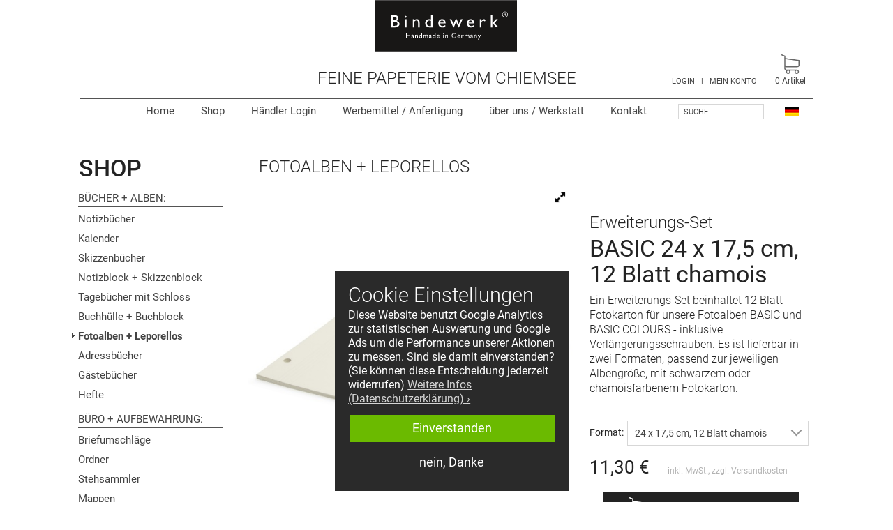

--- FILE ---
content_type: text/html; charset=UTF-8
request_url: https://www.bindewerk.de/Fotoalbum-Leporello/Erweiterungs-Set-BASIC-24-x-17-5-cm-10-Blatt-chamois.html
body_size: 42648
content:
<!DOCTYPE HTML>
<html lang="de">
<head>
            
	<meta http-equiv="Content-Type" content="text/html; charset=UTF-8">
	<meta name="viewport" content="width=device-width, initial-scale=1" />
	
                
	
        <title>Bindewerk | Erweiterungs-Set BASIC 24 x 17,5 cm, 12 Blatt chamois</title>
    <meta http-equiv="X-UA-Compatible" content="IE=Edge">
                <meta name="description" content="Erweiterungs-Set BASIC - Ein Erweiterungs-Set beinhaltet 12 Blatt Fotokarton für unsere Fotoalben BASIC und BASIC COLOURS - inklusive Verlängerungsschrauben. Es ist lieferbar in zwei Formaten, passend">
                <meta name="keywords" content="erweiterungs-set, basic, 24, x, 17, 5, cm, 12, blatt, chamois, fotoalben, leporellos">
    
        <meta property="og:site_name" content="https://www.bindewerk.de/">
        <meta property="og:title" content="Bindewerk | Erweiterungs-Set BASIC 24 x 17,5 cm, 12 Blatt chamois ">
                    <meta property="og:type" content="product">
            <meta property="og:image" content="https://www.bindewerk.de/out/pictures/generated/product/1/598_598_95/erweiterungs-set-basic-000-8-1-r67-000-e08.jpg">
            <meta property="og:url" content="https://www.bindewerk.de/Fotoalbum-Leporello/Erweiterungs-Set-BASIC.html">
        

                <link rel="canonical" href="https://www.bindewerk.de/Fotoalbum-Leporello/Erweiterungs-Set-BASIC.html">
        <link rel="shortcut icon" href="https://www.bindewerk.de/out/bindewerk/img/favicon.ico">
	
    
        
                            



        
    
            

    
        <link rel="preconnect" href="https://www.googletagmanager.com">
        <link rel="preconnect" href="https://www.google-analytics.com">        
    


        <style>
        /* reset.css*/ a,abbr,acronym,address,applet,b,big,blockquote,body,caption,center,cite,code,dd,del,dfn,div,dl,dt,em,fieldset,font,form,h1,h2,h3,h4,h5,h6,html,i,iframe,img,ins,kbd,label,legend,li,object,ol,p,pre,q,s,samp,small,span,strike,strong,sub,sup,table,tbody,td,tfoot,th,thead,tr,tt,u,ul,var{margin:0;padding:0;border:0;outline:0;font-size:100%;vertical-align:baseline;background:0 0}body{line-height:1}ol,ul{list-style:none}blockquote,q{quotes:none}blockquote:after,blockquote:before,q:after,q:before{content:'';content:none}:focus{outline:0}ins{text-decoration:none}del{text-decoration:line-through}table{border-collapse:collapse;border-spacing:0}
        /* js/libs/royalslider/royalslider.css */ .rsContainer,.rsOverflow,.rsVisibleNearbyWrap{-webkit-tap-highlight-color:transparent;position:relative}.royalSlider,.rsContainer,.rsOverflow,.rsThumb{position:relative}.rsArrow,.rsThumbs,.rsThumbsArrow{cursor:pointer}.rsOverflow,.rsSlide,.rsThumbs{overflow:hidden}.royalSlider>*,.rsGCaption,.rsTabs,.rsThumb,.rsThumbs{float:left}.royalSlider{width:600px;height:400px;direction:ltr}.rsContainer,.rsContent,.rsOverflow,.rsSlide,.rsVisibleNearbyWrap{width:100%;height:100%}.rsWebkit3d .rsABlock,.rsWebkit3d .rsAbsoluteEl,.rsWebkit3d .rsBtnCenterer,.rsWebkit3d .rsContainer,.rsWebkit3d .rsLink,.rsWebkit3d .rsOverflow,.rsWebkit3d .rsPreloader,.rsWebkit3d .rsSlide,.rsWebkit3d .rsThumbs,.rsWebkit3d img{-webkit-backface-visibility:hidden}.rsFade.rsWebkit3d .rsContainer,.rsFade.rsWebkit3d .rsSlide,.rsFade.rsWebkit3d img{-webkit-transform:none}.rsOverflow{float:left}.rsVisibleNearbyWrap{overflow:hidden;left:0;top:0}.rsVisibleNearbyWrap .rsOverflow{position:absolute;left:0;top:0}.rsArrow,.rsNav,.rsThumbsArrow{opacity:1;-webkit-transition:opacity .3s linear;-moz-transition:opacity .3s linear;-o-transition:opacity .3s linear;transition:opacity .3s linear}.rsHidden{opacity:0;visibility:hidden;-webkit-transition:visibility 0s linear .3s,opacity .3s linear;-moz-transition:visibility 0s linear .3s,opacity .3s linear;-o-transition:visibility 0s linear .3s,opacity .3s linear;transition:visibility 0s linear .3s,opacity .3s linear}.rsGCaption{width:100%;text-align:center}.royalSlider.rsFullscreen{position:fixed!important;height:auto!important;width:auto!important;margin:0!important;padding:0!important;z-index:2147483647!important;top:0!important;left:0!important;bottom:0!important;right:0!important}.royalSlider .rsSlide.rsFakePreloader{opacity:1!important;-webkit-transition:none;-moz-transition:none;-o-transition:none;transition:none;display:none}.rsSlide{position:absolute;left:0;top:0;display:block}.royalSlider.rsAutoHeight,.rsAutoHeight .rsSlide{height:auto}.rsContent{position:relative}.rsPreloader{position:absolute;z-index:0}.rsNav{-moz-user-select:-moz-none;-webkit-user-select:none;user-select:none}.rsNavItem{-webkit-tap-highlight-color:rgba(0,0,0,0.25)}.rsThumbs{position:relative;z-index:22}.rsTabs{background:0 0!important}.rsTabs,.rsThumbs{-webkit-tap-highlight-color:transparent}.rsVideoContainer{width:auto;height:auto;line-height:0;position:relative}.rsABlock,.rsLink,.rsVideoFrameHolder{left:0;top:0;position:absolute}.rsVideoFrameHolder{background:#141414;opacity:0;-webkit-transition:.3s}.rsVideoFrameHolder.rsVideoActive{opacity:1}.rsVideoContainer .rsVideoObj,.rsVideoContainer embed,.rsVideoContainer iframe,.rsVideoContainer video{position:absolute;z-index:50;left:0;top:0;width:100%;height:100%}.rsVideoContainer.rsIOSVideo embed,.rsVideoContainer.rsIOSVideo iframe,.rsVideoContainer.rsIOSVideo video{-webkit-box-sizing:border-box;-moz-box-sizing:border-box;box-sizing:border-box;padding-right:44px}.rsABlock{z-index:15}img.rsImg{max-width:none}.grab-cursor{cursor:url(/out/bindewerk/src/js/libs/royalslider/grab.png) 8 8,move}.grabbing-cursor{cursor:url(/out/bindewerk/src/js/libs/royalslider/grabbing.png) 8 8,move}.rsNoDrag{cursor:auto}.rsLink{width:100%;height:100%;display:block;z-index:20;background:url(/out/bindewerk/src/js/libs/royalslider/blank.gif)}
        /* js/libs/royalslider/skins/default-inverted/rs-default-inverted.css */ .rsDefaultInv.rsHor .rsArrowLeft,.rsDefaultInv.rsVer .rsArrowLeft,.rsDefaultInv.rsWithThumbsHor .rsThumbsArrowLeft,.rsDefaultInv.rsWithThumbsVer .rsThumbsArrowLeft{left:0;top:0}.rsDefaultInv,.rsDefaultInv .rsOverflow,.rsDefaultInv .rsSlide,.rsDefaultInv .rsThumbs,.rsDefaultInv .rsVideoFrameHolder{background:#eee;color:#222}.rsDefaultInv .rsArrow{height:100%;width:44px;position:absolute;display:block;cursor:pointer;z-index:21}.rsDefaultInv.rsVer .rsArrow{width:100%;height:44px}.rsDefaultInv.rsVer .rsArrowRight,.rsDefaultInv.rsWithThumbsVer .rsThumbsArrowRight{bottom:0;left:0}.rsDefaultInv.rsHor .rsArrowRight,.rsDefaultInv.rsWithThumbsHor .rsThumbsArrowRight{right:0;top:0}.rsDefaultInv .rsArrowIcn{width:32px;height:32px;top:50%;left:50%;margin-top:-16px;margin-left:-16px;position:absolute;cursor:pointer;background:url('/out/bindewerk/src/js/libs/royalslider/skins/default-inverted/rs-default-inverted.png') rgba(255,255,255,.75);border-radius:2px}.rsDefaultInv .rsArrowIcn:hover,.rsDefaultInv .rsCloseVideoIcn:hover,.rsDefaultInv .rsFullscreenIcn:hover,.rsDefaultInv .rsPlayBtn:hover .rsPlayBtnIcon{background-color:rgba(255,255,255,.9)}.rsDefaultInv.rsHor .rsArrowLeft .rsArrowIcn{background-position:-64px -32px}.rsDefaultInv.rsHor .rsArrowRight .rsArrowIcn{background-position:-64px -64px}.rsDefaultInv.rsVer .rsArrowLeft .rsArrowIcn{background-position:-96px -32px}.rsDefaultInv.rsVer .rsArrowRight .rsArrowIcn{background-position:-96px -64px}.rsDefaultInv .rsArrowDisabled .rsArrowIcn{opacity:.2}.rsDefaultInv .rsBullets{position:relative;z-index:35;padding-top:4px;width:100%;height:auto;margin:0 auto;text-align:center;line-height:5px;overflow:hidden}.rsDefaultInv .rsBullet{width:5px;height:5px;display:inline-block;padding:6px}.rsDefaultInv .rsBullet span{display:block;width:5px;height:5px;border-radius:50%;background:#bbb}.rsDefaultInv .rsBullet.rsNavSelected span{background-color:#000}.rsDefaultInv .rsThumbsHor{width:100%;height:72px}.rsDefaultInv .rsThumbsVer{width:96px;height:100%;position:absolute;top:0;right:0}.rsDefaultInv.rsWithThumbsHor .rsThumbsContainer{position:relative;height:100%}.rsDefaultInv.rsWithThumbsVer .rsThumbsContainer{position:relative;width:100%}.rsDefaultInv .rsThumb{float:left;overflow:hidden;width:96px;height:72px}.rsDefaultInv .rsThumb img{width:100%;height:100%}.rsDefaultInv .rsThumb.rsNavSelected{background:#fff}.rsDefaultInv .rsThumb.rsNavSelected img{opacity:.5}.rsDefaultInv .rsTmb{display:block}.rsDefaultInv .rsTmb h5{font-size:16px;margin:0;padding:0;line-height:20px}.rsDefaultInv .rsTmb span{color:#ddd;margin:0;padding:0;font-size:13px;line-height:18px}.rsDefaultInv .rsThumbsArrow{height:100%;width:20px;position:absolute;display:block;cursor:pointer;z-index:21;background:rgba(255,255,255,.75)}.rsDefaultInv .rsThumbsArrow:hover{background:rgba(255,255,255,.9)}.rsDefaultInv.rsWithThumbsVer .rsThumbsArrow{width:100%;height:20px}.rsDefaultInv .rsThumbsArrowIcn{width:16px;height:16px;top:50%;left:50%;margin-top:-8px;margin-left:-8px;position:absolute;cursor:pointer;background:url('/out/bindewerk/src/js/libs/royalslider/skins/default-inverted/rs-default-inverted.png')}.rsDefaultInv.rsWithThumbsHor .rsThumbsArrowLeft .rsThumbsArrowIcn{background-position:-128px -32px}.rsDefaultInv.rsWithThumbsHor .rsThumbsArrowRight .rsThumbsArrowIcn{background-position:-128px -48px}.rsDefaultInv.rsWithThumbsVer .rsThumbsArrowLeft .rsThumbsArrowIcn{background-position:-144px -32px}.rsDefaultInv.rsWithThumbsVer .rsThumbsArrowRight .rsThumbsArrowIcn{background-position:-144px -48px}.rsDefaultInv .rsThumbsArrowDisabled{display:none!important}@media screen and (min-width:0px) and (max-width:800px){.rsDefaultInv .rsThumb{width:59px;height:44px}.rsDefaultInv .rsThumbsHor{height:44px}.rsDefaultInv .rsThumbsVer{width:59px}}.rsDefaultInv .rsTabs{width:100%;height:auto;margin:0 auto;text-align:center;overflow:hidden;padding-top:12px;position:relative}.rsDefaultInv .rsTab{display:inline-block;cursor:pointer;text-align:center;height:auto;width:auto;color:#333;padding:5px 13px 6px;min-width:72px;border:1px solid #d9d9dd;border-right:1px solid #f5f5f5;text-decoration:none;background-color:#fff;background-image:-webkit-linear-gradient(top,#fefefe,#f4f4f4);background-image:-moz-linear-gradient(top,#fefefe,#f4f4f4);background-image:linear-gradient(to bottom,#fefefe,#f4f4f4);-webkit-box-shadow:inset 1px 0 0 #fff;box-shadow:inset 1px 0 0 #fff}.rsDefaultInv .rsTab:first-child{-webkit-border-top-left-radius:4px;border-top-left-radius:4px;-webkit-border-bottom-left-radius:4px;border-bottom-left-radius:4px}.rsDefaultInv .rsTab:last-child{-webkit-border-top-right-radius:4px;border-top-right-radius:4px;-webkit-border-bottom-right-radius:4px;border-bottom-right-radius:4px;border-right:1px solid #cfcfcf}.rsDefaultInv .rsTab:active{border:1px solid #d9d9dd;background-color:#f4f4f4;box-shadow:0 1px 4px rgba(0,0,0,.2) inset}.rsDefaultInv .rsTab.rsNavSelected{color:#fff;border:1px solid #999;text-shadow:1px 1px #838383;box-shadow:0 1px 9px rgba(102,102,102,.65) inset;background:#acacac;background-image:-webkit-linear-gradient(top,#acacac,#bbb);background-image:-moz-llinear-gradient(top,#acacac,#bbb);background-image:linear-gradient(to bottom,#acacac,#bbb)}.rsDefaultInv .rsFullscreenBtn{right:0;top:0;width:44px;height:44px;z-index:22;display:block;position:absolute;cursor:pointer}.rsDefaultInv .rsFullscreenIcn{display:block;margin:6px;width:32px;height:32px;background:url('/out/bindewerk/src/js/libs/royalslider/skins/default-inverted/rs-default-inverted.png') rgba(255,255,255,.75);border-radius:2px}.rsDefaultInv.rsFullscreen .rsFullscreenIcn{background-position:-32px 0}.rsDefaultInv .rsPlayBtn{-webkit-tap-highlight-color:rgba(0,0,0,0.3);width:64px;height:64px;margin-left:-32px;margin-top:-32px;cursor:pointer}.rsDefaultInv .rsPlayBtnIcon{width:64px;display:block;height:64px;-webkit-border-radius:4px;border-radius:4px;-webkit-transition:.3s;-moz-transition:.3s;transition:.3s;background:url(/out/bindewerk/src/js/libs/royalslider/skins/default-inverted/rs-default-inverted.png) 0 -32px no-repeat rgba(255,255,255,.75)}.rsDefaultInv .rsBtnCenterer{position:absolute;left:50%;top:50%;width:20px;height:20px}.rsDefaultInv .rsCloseVideoBtn{right:0;top:0;width:44px;height:44px;z-index:500;position:absolute;cursor:pointer;-webkit-backface-visibility:hidden;-webkit-transform:translateZ(0)}.rsDefaultInv .rsCloseVideoBtn.rsiOSBtn{top:-38px;right:-6px}.rsDefaultInv .rsCloseVideoIcn{margin:6px;width:32px;height:32px;background:url('/out/bindewerk/src/js/libs/royalslider/skins/default-inverted/rs-default-inverted.png') -64px 0 rgba(255,255,255,.75)}.rsDefaultInv .rsPreloader{width:20px;height:20px;background-image:url(/out/bindewerk/src/js/libs/royalslider/skins/preloaders/preloader.gif);left:50%;top:50%;margin-left:-10px;margin-top:-10px}.rsDefaultInv .rsGCaption{position:absolute;float:none;bottom:6px;left:6px;text-align:left;background:rgba(255,255,255,.75);color:#000;padding:2px 8px;width:auto;font-size:12px;border-radius:2px}
        /* js/libs/cc/cookieconsent.min.css */ .cc-link,.cc-revoke:hover{text-decoration:underline}.cc-window{opacity:1;-webkit-transition:opacity 1s;transition:opacity 1s}.cc-window.cc-invisible{opacity:0}.cc-animate.cc-revoke{-webkit-transition:-webkit-transform 1s;transition:transform 1s;transition:transform 1s,-webkit-transform 1s}.cc-animate.cc-revoke.cc-top{-webkit-transform:translateY(-2em);transform:translateY(-2em)}.cc-animate.cc-revoke.cc-bottom{-webkit-transform:translateY(2em);transform:translateY(2em)}.cc-animate.cc-revoke.cc-active.cc-bottom,.cc-animate.cc-revoke.cc-active.cc-top,.cc-revoke:hover{-webkit-transform:translateY(0);transform:translateY(0)}.cc-grower{max-height:0;overflow:hidden;-webkit-transition:max-height 1s;transition:max-height 1s}.cc-revoke,.cc-window{position:fixed;overflow:hidden;-webkit-box-sizing:border-box;box-sizing:border-box;font-family:Helvetica,Calibri,Arial,sans-serif;font-size:16px;line-height:1.5em;display:-webkit-box;display:-ms-flexbox;display:flex;-ms-flex-wrap:nowrap;flex-wrap:nowrap;z-index:9999}.cc-window.cc-static{position:static}.cc-window.cc-floating{padding:2em;max-width:24em;-webkit-box-orient:vertical;-webkit-box-direction:normal;-ms-flex-direction:column;flex-direction:column}.cc-window.cc-banner{padding:1em 1.8em;width:100%;-webkit-box-orient:horizontal;-webkit-box-direction:normal;-ms-flex-direction:row;flex-direction:row}.cc-revoke{padding:.5em}.cc-header{font-size:18px;font-weight:700}.cc-btn,.cc-close,.cc-link,.cc-revoke{cursor:pointer}.cc-link{opacity:.8;display:inline-block;padding:.2em}.cc-close:focus,.cc-close:hover,.cc-link:hover{opacity:1}.cc-link:active,.cc-link:visited{color:initial}.cc-btn{display:block;padding:.4em .8em;font-size:.9em;font-weight:700;border-width:2px;border-style:solid;text-align:center;white-space:nowrap}.cc-highlight .cc-btn:first-child{background-color:transparent;border-color:transparent}.cc-highlight .cc-btn:first-child:focus,.cc-highlight .cc-btn:first-child:hover{background-color:transparent;text-decoration:underline}.cc-close{display:block;position:absolute;top:.5em;right:.5em;font-size:1.6em;opacity:.9;line-height:.75}.cc-revoke.cc-top{top:0;left:3em;border-bottom-left-radius:.5em;border-bottom-right-radius:.5em}.cc-revoke.cc-bottom{bottom:0;left:3em;border-top-left-radius:.5em;border-top-right-radius:.5em}.cc-revoke.cc-left{left:3em;right:unset}.cc-revoke.cc-right{right:3em;left:unset}.cc-top{top:1em}.cc-left{left:1em}.cc-right{right:1em}.cc-bottom{bottom:1em}.cc-floating>.cc-link{margin-bottom:1em}.cc-floating .cc-message{display:block;margin-bottom:1em}.cc-window.cc-floating .cc-compliance{-webkit-box-flex:1;-ms-flex:1 0 auto;flex:1 0 auto}.cc-window.cc-banner{-webkit-box-align:center;-ms-flex-align:center;align-items:center}.cc-banner.cc-top{left:0;right:0;top:0}.cc-banner.cc-bottom{left:0;right:0;bottom:0}.cc-banner .cc-message{display:block;-webkit-box-flex:1;-ms-flex:1 1 auto;flex:1 1 auto;max-width:100%;margin-right:1em}.cc-compliance{display:-webkit-box;display:-ms-flexbox;display:flex;-webkit-box-align:center;-ms-flex-align:center;align-items:center;-ms-flex-line-pack:justify;align-content:space-between}.cc-floating .cc-compliance>.cc-btn{-webkit-box-flex:1;-ms-flex:1;flex:1}.cc-btn+.cc-btn{margin-left:.5em}@media print{.cc-revoke,.cc-window{display:none}}@media screen and (max-width:900px){.cc-btn{white-space:normal}}@media screen and (max-width:414px) and (orientation:portrait),screen and (max-width:736px) and (orientation:landscape){.cc-window.cc-top{top:0}.cc-window.cc-bottom{bottom:0}.cc-window.cc-banner,.cc-window.cc-floating,.cc-window.cc-left,.cc-window.cc-right{left:0;right:0}.cc-window.cc-banner{-webkit-box-orient:vertical;-webkit-box-direction:normal;-ms-flex-direction:column;flex-direction:column}.cc-window.cc-banner .cc-compliance{-webkit-box-flex:1;-ms-flex:1 1 auto;flex:1 1 auto}.cc-window.cc-floating{max-width:none}.cc-window .cc-message{margin-bottom:1em}.cc-window.cc-banner{-webkit-box-align:unset;-ms-flex-align:unset;align-items:unset}.cc-window.cc-banner .cc-message{margin-right:0}}.cc-floating.cc-theme-classic{padding:1.2em;border-radius:5px}.cc-floating.cc-type-info.cc-theme-classic .cc-compliance{text-align:center;display:inline;-webkit-box-flex:0;-ms-flex:none;flex:none}.cc-theme-classic .cc-btn{border-radius:5px}.cc-theme-classic .cc-btn:last-child{min-width:140px}.cc-floating.cc-type-info.cc-theme-classic .cc-btn{display:inline-block}.cc-theme-edgeless.cc-window{padding:0}.cc-floating.cc-theme-edgeless .cc-message{margin:2em 2em 1.5em}.cc-banner.cc-theme-edgeless .cc-btn{margin:0;padding:.8em 1.8em;height:100%}.cc-banner.cc-theme-edgeless .cc-message{margin-left:1em}.cc-floating.cc-theme-edgeless .cc-btn+.cc-btn{margin-left:0}
        
        body{font-size:10px;font-family:Roboto, arial, helvetica, clean, sans-serif;background-color:#ffffff;color:#232323;}body.popup{background-image:none;}body.popup #content{width:auto;}#ov{width:100%;overflow:hidden;position:relative;} #page{width:100%;max-width:1250px;margin:0 auto;position:relative;left:0;transition:transform 0.2s;box-sizing:border-box;background:#fff;}#header{width:calc(100% - 50px);margin-left:25px;height:180px;position:relative;left:0;top:0;box-sizing:border-box;}#space_for_head{position:relative;height:180px;}#topbar{position:absolute;box-sizing:border-box;width:100%;display:none;background:#fff;}#topbar{box-shadow:0px -1px 9px 2px rgba(0,0,0,0.19);}#maincontent{position:relative;padding-top:47px;padding-left:15px;padding-right:15px;}.sidebarLeft #maincontent{padding-right:25px;}#footer_bar{position:relative;left:0;width:100%;background:#f5f5f5;transition:transform 0.2s;}#bottomspace{background:#f5f5f5;}.logo-wrap{width:calc( 100% - 200px );left:100px;background:#fff;box-sizing:border-box;text-align:center;position:absolute;top:0;}a#logo{display:inline-block;width:auto;height:50px;padding:9px 6px 0 14px;background-color:#000000;box-sizing:border-box;}a#logo svg{width:100px;height:auto;display:inline-block;}a#floatinglogo{display:block;width:203px;position:absolute;top:0;left:50%;margin-left:-102px;}#floatinglogo img{width:100%;}#searchBox{display:inline-block;vertical-align:top;}div#loginBox{position:relative;display:inline-block;padding-top:18px;padding-left:6px;color:#434343;font-size:1.1em;vertical-align:top;}div#loginBox a{color:#434343;}#claim{position:absolute;width:100%;text-align:center;top:100px;left:0;font-size:2.4em;line-height:1em;font-weight:300;text-transform:uppercase;}#topnav{position:absolute;width:100%;top:140px;text-align:right;border-top:2px solid #535353;}#prenav{position:absolute;top:93px;right:80px;}.preheader.grey{background:#f5f5f5;}.preheader.green{background:#407f88;color:#fff;}.preheader .in{padding:12px 15px;width:100%;max-width:1250px;margin:0 auto;text-align:center;font-size:15px;line-height:1.2em;box-sizing:border-box;}#preheader_mobil{display:none;}.hid{display:none;}img, svg{border:0;vertical-align:middle;}img.lazy{background-color:#fafafa;opacity:0;transition:opacity .3s ease-in;}.cc-window.cc-floating{padding:1em 1.2em;font-family:Roboto, arial, helvetica, clean, sans-serif;max-width:21em;}.cc-right{right:50%;margin-right:-11em;}.cc-floating .cc-message{line-height:1.3em;margin-bottom:6.6em;}.cc-floating .cc-message h2{font-size:1.8em;line-height:1.3em;font-weight:300;margin-bottom:0;}.cc-revoke{display:none !important;}.cc-link{padding-left:0;padding-right:0;display:inline;}.cc-floating .cc-compliance > .cc-btn{display:block;position:absolute;bottom:1.2em;left:1.2em;width:calc(100% - (2 * 1.2em));margin-left:0;box-sizing:border-box;font-size:1.1em;line-height:1.2em;font-weight:400;}.cc-floating .cc-compliance > .cc-btn.cc-allow{bottom:4.0em }@media screen and (max-width:648px){.cc-right{right:1em;margin-right:0;}}#langsel{position:absolute;top:140px;right:20px;}#searchBox{position:absolute;top:142px;right:70px;}#topnav ul{margin:0;padding:0;padding-right:220px;}#topnav ul li{margin:0;padding:0;list-style:none;display:inline-block;}#topnav ul li a{display:block;padding:10px 18px;font-size:1.5em;font-weight:400;}@media screen and (max-width:1050px){#topnav ul li span{display:none;}}div#top_basket{position:absolute;top:68px;right:0;}div#top_basket a{position:relative;display:block;padding:10px;font-size:1.4em;line-height:1.4em;color:#434343;text-align:center;}div#top_basket span{font-size:0.857em;}div#top_basket .cart-icon{display:inline-block;position:relative;width:28px;opacity:0.8;}div#top_basket .cart-icon svg{width:100%;}div#top_basket .count{display:inline-block;background:#d44259;width:16px;height:16px;border-radius:8px;text-align:center;color:#fff;font-size:10px;line-height:16px;font-family:Arial, sans-serif;font-weight:bold;}div#top_basket .count.c0{display:inline;background:transparent;font-size:0.857em;font-family:inherit;font-weight:inherit;color:inherit;line-height:inherit;}div.searchBox{padding:0;padding-top:7px;position:relative;}div.searchBox input.textbox{display:inline-block;width:123px;height:22px;color:#434343;background-color:#fff;font-size:1.1em;line-height:1em;border:1px solid #d7d7d7;}label.innerLabel{display:block;position:absolute;color:#434343;margin:6px 0 0 8px;font-weight:normal;text-transform:uppercase;font-size:1.1em;}div.searchBox input.searchSubmit{display:none;background:url(/out/bindewerk/src/bg/lupe2.png) no-repeat 3px;border:none;cursor:pointer;width:24px;height:19px;vertical-align:top;}#mobSearchButton, #mobMyAccButton{display:none;width:50px;height:50px;position:absolute;top:0;cursor:pointer;box-sizing:border-box;}#mobSearchButton{top:0;left:0;padding:14px;}#mobMyAccButton{right:50px;padding:12px;}#mobMyAccButton img{width:100%;}#navGripM::after, #mobMyAccButton::after, #mobSearchButton::after, .logo-wrap::after{content:"";display:block;position:absolute;right:0;top:5px;height:40px;width:0px;font-size:0px;border-left:1px solid #aeaeae;}@media screen and (max-width:500px){#mobSearchButton::after, .logo-wrap::after{content:none;}}div#locatorBar{position:relative;height:auto;background:#fff;padding-left:16px;}div#breadCrumb{position:relative;}div#breadCrumb a{color:#232323;display:inline-block;}div#breadCrumb h2{font-size:2.4em;font-weight:300;text-transform:uppercase;}div#breadCrumb span{font-size:2.4em;display:inline-block;padding:0 8px;}#sidebar{display:none;position:absolute;top:44px;left:13px;margin-top:0;width:232px;}.sidebarLeft #sidebar{display:block;}#contentwrapper{position:relative;padding-left:0;}.sidebarLeft #contentwrapper{padding-left:250px;}#content{position:relative;width:auto;min-height:1500px;padding-bottom:40px;background-color:#ffffff;}.start #content{background:transparent;}.categoryPictureWrap{padding:16px;position:relative;}.categoryPictureWrap img{width:100%;}.cal_over{position:absolute;bottom:32px;left:32px;width:12vw;max-width:150px;}.categoryBox{width:216px;padding-bottom:1px;margin-bottom:20px;}.shopCatsHead{padding-left:10px;font-size:3.4em;font-weight:500;text-transform:uppercase;margin-bottom:4px;}.shopCatsHead span{font-size:12px;}.hidingHead{padding-left:9px;font-size:24px;line-height:1em;text-transform:uppercase;font-weight:400;}.hidingHead.serien{font-size:21px;line-height:1em;height:18px;margin-top:40px;}.hidingHead.info{margin-top:40px;}#sidebar .tree{margin:0;color:#434343;}#sidebar .tree a{color:#434343;display:block;padding:6px 0 5px 9px;line-height:1.1em;font-size:1.5em;}#sidebar .tree ul{padding-left:0px;margin:0;padding-bottom:2px;}#sidebar .tree li{list-style:none;padding:0;padding-top:1px;}#sidebar .tree li.active>a{background:url('/out/bindewerk/src/bg/nav-pfeil1.gif') left center no-repeat;}#sidebar .tree li.active, #sidebar .tree li.exp{font-weight:600;}#sidebar .tree ul li a{padding:4px 0 4px 22px;font-weight:400;font-size:1.4em;}#sidebar .tree ul li{padding:0;background-image:none;}#sidebar .tree a:hover{background-color:#f7f7f7;text-decoration:none;}#sidebar .tree ul li a:hover{background-color:#f7f7f7;}.cat_subhead h6{margin-top:10px;margin-left:9px;padding:4px 0 3px 0;border-bottom:2px solid #535353;margin-bottom:2px;text-transform:uppercase;font-size:1.5em;font-weight:400;}.cat_subhead h6:after{content:":";}#sidebar .topnav{display:none;margin-bottom:20px;}div.listLocator, div.listRefine{display:none;position:absolute;top:-40px;right:16px;width:460px;}.refineParams .dropDown{float:right;}div#sortItems.dropDown{margin-right:30px;}div.detailsLocator{position:absolute;top:-34px;right:20px;width:460px;}.pager{float:right;color:#7f7f7f;font-size:1.1em;}.page{padding:6px;font-weight:bold;}.pager a:hover{text-decoration:none;}a.page{padding:6px 8px;color:#7f7f7f;}a.page.active{color:#ffffff;background-color:#cfcfcf;}div.bottomParams{text-align:right;padding-right:16px;padding-top:40px;}div.bottomParams a.prev:hover, div.bottomParams a.next:hover, div.bottomParams a.page:hover{background-color:#cfcfcf;color:#ffffff;}.gridView,.infogridView{margin:0;}.gridView{padding-bottom:40px;}.gridView li{width:25%;overflow:hidden;float:left;position:relative;list-style:none;margin:0;padding:0;}.gridView li a{position:relative;display:block;height:auto;text-decoration:none;color:#333333;padding:0 8px 10px 10px;border:1px solid #ffffff;}.gridView li a:hover{border-color:#f7f7f7;}.gridView li .gridPicture{display:block;position:relative;margin:0;max-width:210px;height:auto;padding:10px 0 4px 0;text-align:center;margin:0 auto;}.gridView li .gridPicture img{background-color:#fafafa;width:100%;height:auto;}.gridView .textBlock{position:relative;margin:0;box-sizing:border-box;padding:0 10px 0 15px;height:118px;font-size:1.3em;line-height:1.25em;color:#434343;font-family:Roboto, "Open Sans", sans-serif;}.gridView .sd{position:relative;overflow:hidden;height:3.75em;}.gridView .sd p{margin:0;}.gridView .sd{display:-webkit-box;-webkit-line-clamp:3;-webkit-box-orient:vertical;}.gridView .textBlock h4{margin:0 0 4px 0;font-size:1.24em;line-height:1.05em;font-weight:500;font-family:Roboto, sans-serif;}.gridView .textBlock h4 span{display:block;font-weight:400;line-height:1.4em;}.gridView .priceBlock{position:absolute;bottom:0;left:15px;height:20px;width:166px;font-size:1.35em;font-weight:500;}.pricefrom{font-size:11px;}.priceOld{font-size:11px;color:#ED4343;}.start .gridView li .gridPicture{max-width:240px;}div#detailsMain{position:relative;float:left;width:100%;}div#overviewLink{display:none;position:relative;}div#overviewLink a{color:#b2b2b2;font-size:14px;padding-bottom:10px;text-decoration:none;}div#overviewLink a span{font-size:20px;}#linkNextArticle{float:right;}.detailsRelated{clear:both;padding-top:40px;}.detailsInfo{position:relative;width:100%;min-height:500px;float:left;}.detailsInfo .pictureCol{position:relative;margin-top:0;margin-left:0;}.detailsInfo .pictureCol{width:47.4%;float:left;}.detailsInfo .picture{position:relative;width:100%;min-height:220px;text-align:center;float:left;}.detailsInfo .picture a{width:100%;float:left;text-align:center;overflow:hidden;}.detailsInfo .picture img{width:100%;vertical-align:middle;float:left;}.detailsInfo .information{float:right;min-height:340px;position:relative;padding-bottom:40px;}.detailsInfo #productTitle{float:right;position:relative;padding:0;padding-top:40px;}h1#productTitle{font-size:3.4em;font-weight:400;line-height:1.1em;}h1#productTitle span{display:block;font-size:0.71em;font-weight:300;}.hasBrand{float:left;width:258px;}div.longDescription{font-size:1.6em;font-weight:300;line-height:1.334em;padding-top:8px;}.shortcontent{display:inline;}.shortcontent p:last-child, .allcontent p:last-child{display:inline;}.morecontent span{display:none;}a.morelink{color:#b2b2b2;text-decoration:underline;}div#greyBox{margin-top:20px;padding:22px 5% 20px 5.5%;background-color:#f7f7f7;}.otherPictures{position:relative;z-index:4;float:left;width:100%;padding-top:20px;height:82px;}.otherPictures ul{margin:0;padding:0;overflow:hidden;}.otherPictures li{list-style:none;padding:0;float:left;width:20.8%;margin-right:4.2%;}.otherPictures li:last-child{margin-right:0;}.otherPictures a{padding:0;float:left;}.otherPictures a{display:block;width:100%;float:left;text-align:center;line-height:100%;position:relative;}.artIcon{display:block;width:100%;border:1px solid #d7d7d7;overflow:hidden;}.otherPictures img{width:100%;vertical-align:middle;position:relative;z-index:1;}.royalSlider{width:100%;margin-bottom:4px;}.royalSlider.rsWithThumbsHor{margin-bottom:74px;}.royalSlider.rsWithBullets{margin-bottom:20px;}.rsTmb{border:none;}.detailsInfo .rsImg{margin-top:0 !important;}.rsDefaultInv, .rsDefaultInv .rsOverflow, .rsDefaultInv .rsSlide, .rsDefaultInv .rsVideoFrameHolder, .rsDefaultInv .rsThumbs{background:#ffffff;}.rsDefaultInv .rsThumb.rsNavSelected{background:none;}.rsDefaultInv .rsThumb.rsNavSelected img{opacity:1;}.rsDefaultInv .rsThumbsHor{height:auto;}.rsDefaultInv .rsThumb{display:inline-block;width:76px;height:76px;box-sizing:border-box;border:1px solid #d7d7d7;}.rsDefaultInv .rsArrow{width:32px;} .rsDefaultInv .rsArrowIcn{border-radius:0;}.loading .home-slider{display:none;}.loading .wm-slider{display:none;}.home-slider-wrapper{height:437px;}.home-slider{position:relative;float:none;}.home-slider .img, .rsOverflow{height:416px;background-position:center 100%;background-size:cover;}@media screen and (max-width:760px){.home-slider-wrapper{height:371px;}.home-slider .img, .rsOverflow{height:360px;}.home-slider-wrapper, .wm-slider-wrapper, .wm-gallery, .werbemittel .corp-kv .img, .elastic-video, .cal-slider-wrapper{margin-left:-15px;margin-right:-15px;width:auto;}}@media screen and (max-width:600px){.home-slider-wrapper{height:311px;}.home-slider .img, .rsOverflow{height:300px;}}@media screen and (max-width:500px){.home-slider-wrapper{height:221px;}.home-slider .img, .rsOverflow{height:210px;}}@media screen and (max-width:380px){.home-slider-wrapper{height:221px;}.home-slider .img, .rsOverflow{height:210px;}}#startSlider{position:relative;}#startSlider .royalSlider{width:100%;height:282px;}.zoom-in, .zoom-out{display:none;position:absolute;bottom:36px;right:10px;z-index:999;cursor:pointer;width:40px;height:40px;}.zoom-in img, .zoom-out img{width:100%;}.zoom-container{position:absolute;top:0;width:100%;display:none;z-index:999;}.zoom-container:before{content:"";display:block;padding-top:100%;}.zoom-inner{position:absolute;top:0;left:0;height:100%;bottom:0;right:0;overflow:hidden;background:#fff;}.detailsInfo img.zoom-image{position:absolute;float:none;width:auto;height:auto;top:50%;left:50%;margin-left:0;transform:translate(-50%, -50%);}.detailsInfo .zoom-inner img.zoom-image{max-width:1000px;} .rsFullscreen .zoom-in, .rsFullscreen .zoom-out{float:none;top:10px;left:10px;right:auto;bottom:auto;}.rsFullscreen .zoom-in{display:block;}#z-container{display:none;float:none;position:absolute;top:0;bottom:0;left:0;right:0;justify-content:center;align-items:center;overflow:hidden;background:#fff;}#zoom-inner{justify-content:center;align-items:center;overflow:hidden;}@media screen and (max-width:600px){.rsDefaultInv .rsFullscreenBtn{display:none;}div#greyBox{margin-top:10px;}}.royalSlider > .rsImg{visibility:hidden;}.werbemittel div#locatorBar{display:none;}.werbemittel #contentwrapper{padding-left:0;}.werbemittel .cmsContent{padding:0;font-family:Roboto, sans-serif;font-size:1em;}.corp-kv{padding:10px;background-color:#ffffff;}.corp-kv .img{width:100%;}.corp-kv .img img{width:100%;}.corp-kv .txt{padding:50px 10px;}.corp-kv .txt h1{font-size:3.4em;font-weight:300;line-height:1.1em;margin-bottom:4px;text-transform:uppercase;}.corp-kv .txt p{font-size:1.9em;font-weight:300;line-height:1.6em;}.wm-box-container{margin-left:-15px;margin-right:-15px;}.wm-box{position:relative;width:50%;padding-left:25px;padding-right:25px;margin-bottom:15px;float:left;box-sizing:border-box;}.wm-slider{position:relative;width:100%;}.wm-slider img{width:100%;height:auto;vertical-align:top;}.wm-slider .item{position:relative;}.wm-slider .caption{position:absolute;bottom:0;left:10px;background:#000;color:#fff;padding:6px 10px;font-size:1.4em;line-height:1em;font-weight:300;text-transform:uppercase;}.wm-slider .rsNav.rsBullets{display:none;}.standards .rsOverflow{border:1px solid #989898;box-sizing:border-box;}.standards .shoplink{position:absolute;bottom:20px;right:40px;color:#000;}.standards .shoplink span{display:block;font-size:1.2em;text-transform:uppercase;text-align:center;}.standards .shoplink a{display:block;}.wm-slider.standards .cta{font-size:1rem;padding:6px 8px;}.wm-box .img{width:100%;}.wm-box .img img{width:100%;}.wm-box .txt{padding:30px 10px;}.wm-box .txt h2{font-size:3em;font-weight:300;line-height:1.1em;margin-bottom:4px;font-family:inherit;}.wm-box .txt p{font-size:1.7em;font-weight:300;line-height:1.6em;}.wm-gallery{padding-left:25px;padding-right:25px;}.wm-gallery .inner{margin-left:-8px;margin-right:-8px;}.wm-gallery .item{box-sizing:border-box;width:25%;padding:8px;float:left;}.wm-gallery img{width:100%;}.elastic-video{position:relative;padding-bottom:66%;height:0;overflow:hidden;}.elastic-video iframe{position:absolute;top:0;left:0;width:100%;height:100%;}.wm-trenner{clear:both;margin-top:40px;border-top:1px solid #000;margin-left:25px;margin-right:25px;margin-bottom:40px;box-sizing:border-box;}.wm-trenner h3{padding-top:20px;font-size:3em;margin-bottom:0;text-transform:uppercase;font-weight:300;line-height:1.1em;}#wm-cfloater{top:30%;right:-46px;width:46px;height:184px;background:#000;position:fixed;z-index:9999;cursor:pointer;transition:right .6s;}#wm-cfloater.vis{right:0;}#wm-cfloater:before{content:"";width:22px;height:22px;background-image:url(/out/bindewerk/src/bg/telephone.svg);display:block;position:absolute;top:18px;left:12px;opacity:0.8;}#wm-cfloater:after{content:"";width:21px;height:21px;background-image:url(/out/bindewerk/src/bg/email.svg);display:block;position:absolute;top:46px;left:13px;opacity:0.77;}#wm-cfloater .rot{position:absolute;top:114px;left:-22px;color:#fff;transform:rotate(-90deg);text-transform:uppercase;font-size:2em;font-weight:400;}#wm-anfrage{display:block;position:fixed;top:0;bottom:0;right:-300px;width:300px;box-sizing:border-box;background-color:#ffffff;z-index:21474836459;transition:right .6s;}#wm-anfrage.open{right:0;}#wm-anfrage .closer{position:absolute;top:10px;left:10px;width:40px;height:40px;box-sizing:border-box;cursor:pointer;text-align:center;}#wm-anfrage .closer::after{content:"\00D7";display:inline-block;font-size:4em;line-height:1em;}.in-wrap{box-sizing:border-box;position:relative;padding:160px 30px 20px 30px;}.in-wrap:after{clear:both;content:"";display:block;font-size:0px;height:0px;}#wm-anfrage h2{font-size:2em;}#wm-anfrage h6{font-size:1rem;font-weight:400;margin-bottom:0.3em;}#wm-anfrage a{color:#434343;}#wm-anfrage #wm-submit.cta{display:inline-block;padding-left:1.5em;padding-right:1.5em;}.adr-col{font-size:1.6em;font-weight:300;line-height:1.3em;margin-top:14px;border-top:2px solid #535353;padding-top:30px;}.form-col{margin-top:30px;border-top:2px solid #535353;padding-top:30px;}.adr-col .tel, .adr-col .email{padding-left:24px;display:block;position:relative;margin:10px 0;}.adr-col .tel::after, .adr-col .email::after{content:"";display:block;position:absolute;width:16px;height:16px;left:0;top:2px;background-image:url(/out/bindewerk/src/bg/telephone-b.svg);}.adr-col .email::after{background-image:url(/out/bindewerk/src/bg/email-b.svg);}.fline{padding-bottom:10px;}.fline.center{text-align:center;}.fline input, .fline textarea{width:100%;}.fline textarea{height:80px;}.form-col.spin{background:url(/out/bindewerk/img/loading.svg) no-repeat center center;height:200px;}.abdecker{display:none;position:absolute;top:0;left:0;right:0;bottom:0;background-color:rgba(0, 0, 0, 0.3);z-index:9999;}@media screen and (max-width:1150px){.wm-box-container{margin-left:0;margin-right:0;}.wm-box{padding-left:15px;padding-right:15px;}.wm-trenner{margin-left:15px;margin-right:15px;}.wm-gallery{padding-left:15px;padding-right:15px;}.in-wrap{padding-top:80px;}}@media screen and (max-width:800px){.corp-kv{padding-left:0;padding-right:0;}.wm-trenner{margin-left:0;margin-right:0;}.wm-gallery{padding-left:0;padding-right:0;}.wm-box{position:relative;width:100%;padding-left:0;padding-right:0;}.wm-box:nth-child(even){padding-right:0;}.wm-slider .rsNav.rsBullets{display:block;}.wm-box .txt{padding-top:40px;}}@media screen and (max-width:500px){#wm-cfloater{width:36px;height:174px;}#wm-cfloater:before{width:20px;height:20px;top:18px;left:8px;}#wm-cfloater:after{width:19px;height:19px;top:46px;left:9px;}#wm-cfloater .rot{top:110px;left:-21px;font-size:1.8em;}#wm-anfrage{overflow:scroll;}.in-wrap{padding-top:60px;padding-bottom:200px;}.adr-col{margin-top:10px;border-top:none;padding-top:0;}.form-col{margin-top:20px;border-top:none;padding-top:0;}.form-col h6{display:none;}}#nl_popwrap, #personalizer_wrap, .modalDHLWrapper{display:none;position:fixed;outline:none !important;-webkit-backface-visibility:hidden;text-align:center;z-index:9999999;left:0;top:0;right:0;bottom:0;height:auto !important;overflow:auto;background-color:rgb(0,0,0);background-color:rgba(0,0,0,0.4);animation-name:animatefade;animation-duration:0.4s }#nl_container, #personalizer_container{text-align:center;position:absolute;width:100%;height:100%;left:0;top:0;box-sizing:border-box;}#nl_container::before, #personalizer_container::before{content:'';display:inline-block;height:100%;vertical-align:middle;}#nl_pop, #personalizer, #moDHLFinder, #moDHLInfo{display:inline-block;position:relative;vertical-align:middle;max-width:92%;padding:26px;width:294px;background-color:#fefefe;margin:auto;border:1px solid #888;box-shadow:0 4px 8px 0 rgba(0,0,0,0.2),0 6px 20px 0 rgba(0,0,0,0.19);animation-name:animatetop;animation-duration:0.4s}.nl_pop .submitButton{height:40px;padding:0;width:100%;}#nl_pop .close, #personalizer .close, #moDHLFinder .close, #moDHLInfo .close{background:transparent;border:none;line-height:1em;color:#ffffff;position:absolute;top:0;right:0;padding:0;width:40px;height:40px;cursor:pointer;}#nl_pop .close::before, #nl_pop .close::after,#personalizer .close::before, #personalizer .close::after, #moDHLFinder .close::before, #moDHLFinder .close::after,#moDHLInfo .close::before, #moDHLInfo .close::after{content:"";display:block;width:18px;border-bottom:2px solid #bbbbbb;position:absolute;top:19px;left:10px;transform:rotate(-45deg);}#nl_pop .close::after,#personalizer .close::after,#moDHLFinder .close::after,#moDHLInfo .close::after{transform:rotate(45deg);}.nl_pop h4{margin:0;margin-top:12px;padding-bottom:10px;font-size:21px;font-weight:400;text-align:left;border-bottom:2px solid #000000;margin-bottom:14px;}.nl_pop .txt{font-size:16px;font-weight:300;text-align:left;line-height:1.4em;padding-bottom:10px;}.nl_pop .fline input{border-color:#000000;}@keyframes animatefade{from{opacity:0;}to{opacity:1;}}@keyframes animatetop{from{top:-20px }to{top:0px;}}#footer .nl_pop{max-width:290px;}#footer .nl_pop h4{margin-top:0;}div.colorSelect{position:relative;}ul.colsel{margin-left:-3px;margin-right:-10px;}ul.colsel li{display:block;position:relative;float:left;width:28px;height:28px;padding:0;}ul.colsel li a{display:block;position:relative;width:22px;height:22px;border-radius:50%;padding:1px;border:2px solid transparent;overflow:hidden;}ul.colsel li a div{width:22px;height:22px;border-radius:50%;}ul.colsel li a.selected{border:2px solid #3d3d3d;}ul.colsel li.disabled a:after{content:" ";display:block;position:absolute;top:1px;left:1px;width:22px;height:22px;background-image:url(/out/bindewerk/src/bg/disabled-bg.gif);background-position:center center;}.muster_floater{position:absolute;box-sizing:border-box;width:60px;height:60px;border:1px solid #9d9d9c;border-radius:50%;background-color:transparent;left:14px;bottom:40px;}.drop li{list-style:none;padding:0;font-size:1.4em;}.dropDown{position:relative;float:left;cursor:pointer;min-width:120px;}.dropDown ul{position:absolute;top:0;display:none;left:0;margin:0;z-index:20;border:1px solid #a4a9aa;background-color:#ffffff;}.dropDown ul a{text-decoration:none;display:block;padding:10px;}.dropDown li:first-child a{border-top:none;}.dropDown li:last-child a{border-bottom:none;}.dropDown ul a:hover,.dropDown ul a.selected{background-color:#efefef;}.dropDown p{color:#7f7f7f;padding:10px;background-color:#ffffff;margin:0;}.dropDown p::after{content:"";display:block;position:absolute;width:9px;height:9px;border-right:2px solid #000000;border-bottom:2px solid #000000;opacity:0.4;top:9px;right:12px;transform:rotate(45deg);}.dropDown p.underlined{font-size:1.4em;border:1px solid #ffffff;}.dropDown .value{border-bottom:1px solid #b4b8b8;}.dropDown label{padding:0 3px 0 5px;}.dropDown li.asc span,.dropDown li.desc span,.dropDown p span.asc,.dropDown p span.desc{padding-right:15px;background:url(/out/bindewerk/img/arrow-updown.png) no-repeat 100% -39px;}.dropDown li.desc span, .dropDown p span.desc{background-position:100% 3px;}.listFilter{background:#f2f4f5;padding:10px 10px 0px 10px;font-size:11px;border-bottom:1px solid #29373c;}.listFilter .dropDown{margin-bottom:10px;min-width:232px;}.selWrap{padding-top:16px;clear:both;}.selectorsBox .dropDown{min-width:260px;}.selectorsBox .dropDown li.disabled a{color:#b4b8b8;}.selectorsBox p.underlined{color:#434343;border:1px solid #d7d7d7;padding:10px;font-size:1.4em;background-color:#ffffff;} .selectorsBox p.underlined::after{content:"";display:block;position:absolute;width:9px;height:9px;border-right:2px solid #000000;border-bottom:2px solid #000000;opacity:0.4;top:9px;right:12px;transform:rotate(45deg);}.selectorsBox label.selLabel{min-width:54px;display:block;float:left;padding:10px 0 0 0;font-size:1.4em;}.selectMessage{color:#8c8989;font-weight:400;}.variantReset label{text-transform:uppercase;}.variantReset a.reset{color:#1d7e96;font-weight:bold;display:block;padding-bottom:10px;}.variantReset a.reset:hover{text-decoration:none;color:#EB6005;}.socialWrap{position:absolute;bottom:0;right:0;}.social{position:relative;float:right;}.social div.socialButton{position:relative;margin-left:6px;float:left;opacity:0.1;}.social label{display:block;text-transform:none;padding:3px 0 5px 0;font-weight:700;text-shadow:0px 1px 1px #fff;}.social a{display:block;border:0;padding:0;}.social .fbEnableButton a:first-child{padding:0px 0px 0px 21px;}.social span{float:left;}.fb_share_count_hidden{margin:3px 7px 0 0px;display:inline-block;}a.fb_button_simple{width:14px;height:14px;overflow:hidden;display:inline-block;}#productArtnum{float:right;font-size:1.2em;color:#c9c9c9;padding:0;}div#greyBox{background-color:transparent;padding:0;}#productArtnum{}.detailsInfo .pictureCol{width:62%;}.detailsInfo #productTitle, .detailsInfo .information{width:35%;}@media screen and (max-width:920px){#contentwrapper{padding-right:0;}}.toBasketWrap{position:relative;margin-top:22px;}.tobasketAmount{position:relative;float:left;width:18%;}.tobasketAmount #amountToBasket{width:100%;height:47px;text-align:center;font-size:1.4em;box-sizing:border-box;border:2px solid #696969;border-right:none;padding-left:0;padding-right:24px;}.tobasketAmount label{display:block;float:left;width:54px;padding:2px 0 0 0;font-size:1.2em;}.changeamount{text-align:center;background:#ffffff;border:none;border-left:1px solid #d7d7d7;padding:0;width:26px;height:21px;position:absolute;font-size:2em;cursor:pointer;color:#aaaaaa;}.changeamount.minus{right:0;bottom:2px;border-top:1px solid #d7d7d7;height:22px;}.changeamount.plus{right:0;top:2px;}.changeamount::after{content:"";display:block;position:absolute;width:8px;height:8px;border-right:1px solid #000000;border-bottom:1px solid #000000;opacity:0.6;top:4px;right:8px;transform:rotate(45deg);}.changeamount.plus::after{transform:rotate(225deg);top:8px;}.changeamount:active::after{top:5px;background-color:#fdfdfd;}.changeamount.plus:active::after{top:9px;}.reseller #toBasketWrapper{float:right;width:82%;max-width:none;}.tobasketStockstatus{margin-top:26px;max-width:320px;}.stockFlag{background:url(/out/bindewerk/src/bg/checked.svg) no-repeat 6px center;background-size:15px;padding-left:26px;font-size:14px;line-height:1em;}.lowStock{background-image:url(/out/bindewerk/src/bg/lowstock.svg);color:#e66d01;}.notOnStock{background:url(/out/bindewerk/src/bg/ampel.png) no-repeat 6px -25px;padding-left:20px;color:#cf0518;}.stockFlag.list{font-size:11px;}.oldPrice{margin-bottom:2px;font-size:11px;color:#cf0518;}#variants{margin-bottom:18px;}.tobasketPrice{}.tobasketPrice .price{font-size:2.6em;font-weight:400;color:#232323;}.tobasketFunction .textbox{width:20px;}.tobasketPrice button,.tobasketPrice input{float:left;margin-right:5px;}.tobasketPrice label{display:block;}.shippingLink{font-size:12px;color:#b2b2b2;display:inline-block;padding-left:20px;}.shippingLink a{color:#b2b2b2;}.banner{padding-bottom:20px;background-color:#ffffff;}.banner .img{position:relative;float:left;width:68%;}.banner .img.full{float:none;width:100%;}.banner .blackbox{background-color:#2a261a;}.banner .txt{position:relative;float:left;width:32%;font-size:1.4vw;line-height:1.3em;color:#ebebeb;padding:2.1em;box-sizing:border-box;font-family:"Open Sans", Arial, Helvetica, sans-serif;font-size:14px \9;}.banner .txt sup{font-size:1.8em;display:block;position:absolute;line-height:1em;top:14px;left:14px;}.banner .overlay{display:block;position:absolute;top:50%;margin-top:-55px;padding:14px 12px;right:6%;background-color:rgba(255,255,255,0.8);text-decoration:none;font-weight:normal;}.banner .overlay.dark{background-color:rgba(0,0,0,0.8);color:#ffffff;}.banner .overlay h3{font-weight:normal;margin:0;font-size:36px;line-height:1.0em;text-align:center;}.banner .overlay p{margin:0;font-size:26px;line-height:1.2em;text-align:center;}.banner .underbox{font-size:1.5vw;line-height:1.3em;color:#434343;padding:1.4em 1.4em 0 0.8em;box-sizing:border-box;font-family:"Open Sans", Arial, Helvetica, sans-serif;font-size:14px \9;}@media screen and (min-width:1000px){.banner .txt{font-size:1.4em;}.banner .underbox{font-size:1.5em;}}@media screen and (max-width:920px){.banner .txt{font-size:1.7vw;}.banner .underbox{font-size:1.9vw;}}@media screen and (max-width:700px){.banner .img{width:100%;float:none;}.banner .txt{float:none;font-size:1rem;padding:1em;width:100%;}.banner .underbox{font-size:1rem;}}@media screen and (max-width:430px){.banner .overlay{right:0;padding-left:0;padding-right:0;}.banner .overlay h3{font-size:9vw;}.banner .overlay p{font-size:1.3rem;}.banner .underbox{padding-left:0;padding-right:0;}}button.largeButton, a.largeButton{text-align:center;display:inline-block;border:2px solid #232323;color:#fff;font-size:1rem;font-weight:400;text-transform:uppercase;padding:12px 16px;background:#232323;text-decoration:none;cursor:pointer;font-family:Roboto, sans-serif;transition:background-color .3s, border .3s, color .3s, background-image .3s;min-width:150px;}button.largeButton:hover, a.largeButton:hover{color:#232323;background:#fff;border:2px solid #535353;text-decoration:none;}button.largeButton.next{padding-right:16px;}button.largeButton.next img{margin:2px 0 -2px 6px !important;padding:0;border:none;}a.logoutButton{margin-top:40px;}.prevStep.submitButton{display:none;}button[disabled].largeButton{}button[disabled].largeButton:hover{}#toBasketWrapper{max-width:320px;text-align:center;}button#toBasket{display:inline-block;width:100%;max-width:280px;padding-left:50px;position:relative;}button#toBasket:after{content:"";display:block;position:absolute;width:28px;height:28px;left:34px;top:6px;background-image:url(/out/bindewerk/src/bg/shopping-cart-w.svg);}button#toBasket:hover:after{background-image:url(/out/bindewerk/src/bg/shopping-cart-b.svg);}button#toBasket.dis:hover{font-weight:400;padding-left:10px;border-color:#535353;background-color:#fff;padding-right:10px;color:#dd4d50;}button#toBasket.dis:hover:after{content:none;}button.nextStep{padding-left:35px;padding-right:35px;display:inline;box-sizing:border-box;}button.nextStep img{margin:0 0 -1px 8px !important;padding:0;border:none;}div.cmsContent a.largeButton{display:block;float:left;height:40px;border:0;margin:0;padding-left:20px;padding-right:20px;padding-top:12px;line-height:1em;-moz-border-radius:4px;border-radius:4px;background-image:url(/out/bindewerk/src/bg/button-gradient.gif);color:#f7f7ff;font-size:14px;cursor:pointer;text-decoration:none;box-sizing:border-box;}.ordernextbar form{display:inline;}#paypalExpressCheckoutBox{padding:0;margin:0;border-right:none;width:50%;}.paypalExpressCheckoutBox img{width:68px;height:auto;vertical-align:middle;}.paypalExpressCheckoutBox button{display:inline;padding:14px 32px 10px 28px;background-color:#eeeeee;border:#dedede 1px solid;border-radius:0;cursor:pointer;margin-right:20px;box-sizing:border-box;}.paypalExpressCheckoutBox button:hover{background-color:#f5f5f5;}.paypal-button-text{display:inline-block;vertical-align:middle;font-size:14px;margin-top:-1px;line-height:20px;}.lineBox.paypalExpressCheckoutBox{display:none;}#footer{position:relative;height:300px;clear:both;padding-bottom:16px;margin-left:calc( (100% - 1190px) / 2);max-width:1200px;font-size:1.2em;color:#a3a3a3;}#footer a{color:#a3a3a3;}#footer .col{height:auto;width:25%;padding-top:30px;padding-bottom:30px;float:left;box-sizing:border-box;}#footer .col.col1{width:21%;}#footer .col.col2{width:27%;}#footer .col.col3{width:28%;}#footer .col.col4{width:23%;}#footer .b1{width:170px;font-size:14px;}#footer .sh{width:180px;font-size:14px;}#footer .ig{width:127px;height:30px;background:url(/out/bindewerk/src/bg/footer-sprites.gif?13) 0 -498px;margin-top:12px;}#footer .ig a{height:30px;display:block;}#footer .ig a:hover{background:url(/out/bindewerk/src/bg/footer-sprites.gif?13) 0 -531px;}#footer .fb{width:127px;height:30px;background:url(/out/bindewerk/src/bg/footer-sprites.gif?13) 0 0;margin-top:12px;}#footer .fb a{height:30px;display:block;}#footer .fb a:hover{background:url(/out/bindewerk/src/bg/footer-sprites.gif?13) 0 -33px;}#footer .no{width:142px;height:58px;background:url(/out/bindewerk/src/bg/footer-sprites.gif?13) 0 -568px;margin-top:44px;position:relative;}#footer .no a{height:58px;display:block;}#footer .no a:hover{background:url(/out/bindewerk/src/bg/footer-sprites.gif?13) 0 -632px;}#footer .no:before{content:"";background:#cfcfcf;height:1px;font-size:0px;width:38px;position:absolute;top:-18px;left:44px;}#footer .b2{width:150px;font-size:14px;}#footer .cards{width:90px;height:25px;background:url(/out/bindewerk/src/bg/footer-sprites.gif?13) 0 -132px;}#footer .cards a{height:25px;display:block;}#footer .cards a:hover{background:url(/out/bindewerk/src/bg/footer-sprites.gif?13) 0 -162px;}#footer .paypal{width:100px;height:28px;background:url(/out/bindewerk/src/bg/footer-sprites.gif?13) 0 -192px;margin-top:22px;}#footer .paypal a{height:28px;display:block;}#footer .paypal a:hover{background:url(/out/bindewerk/src/bg/footer-sprites.gif?13) 0 -222px;}#footer .zahlart{margin-top:22px;line-height:18px;}#footer .zahlart a{padding:3px;border:1px solid #cacaca;}#footer .b3{width:180px;}#footer .ssl{width:124px;height:58px;background:url(/out/bindewerk/src/bg/footer-sprites.gif?13) 0 -255px;}#footer .ssl a{height:58px;display:block;}#footer .ssl a:hover{background:url(/out/bindewerk/src/bg/footer-sprites.gif?13) 0 -315px;}#footer .versand{margin-top:10px;line-height:16px;}#footer .b4{width:170px;font-size:14px;}#footer .b4 a{display:block;margin-top:10px;}#footer .b4 a:first-child{margin-top:0;}#footer .packstation{width:142px;height:42px;background:url(/out/bindewerk/src/bg/footer-sprites.gif?13) 0 -697px;margin-top:10px;position:relative;}#footer .packstation a{height:42px;display:block;}#footer .packstation a:hover{background:url(/out/bindewerk/src/bg/footer-sprites.gif?13) 0 -755px;}@media screen and (max-width:760px){#footer .col.col1, #footer .col.col2, #footer .col.col3, #footer .col.col4{width:50%;padding-left:8%;}}@media screen and (max-width:460px){#footer .col.col1, #footer .col.col2, #footer .col.col3, #footer .col.col4{width:100%;padding-left:23%;}}html[lang="en"] #footer .ssl{background-position:0 -376px;}html[lang="en"] #footer .ssl a:hover{background:url(/out/bindewerk/src/bg/footer-sprites.gif?13) 0 -436px;}#footer div.copyright{position:absolute;left:201px;bottom:16px;}#footer div.deliveryinfo{position:absolute;left:400px;bottom:16px;}#footer.reseller{padding-top:60px;max-width:928px;height:auto;padding-bottom:80px;margin:0 auto;padding-left:250px;padding-right:0;}#footer.reseller .col{padding-left:0;}#footer.reseller .col2{width:46%;margin-left:30%;}#footer.reseller .col1{width:20%;position:absolute;left:250px;top:60px;}#footer.reseller .col4{width:20%;position:absolute;right:0;top:60px;}#footer.reseller .no{margin-top:0;}#footer.reseller .no::before{content:none;}@media screen and (max-width:1300px){#footer.reseller{max-width:778px;}#footer.reseller .col2{margin-left:28%;}}@media screen and (max-width:1150px){#footer.reseller{padding-left:275px;max-width:none;}#footer.reseller .col1{left:275px;}}@media screen and (max-width:980px){#footer.reseller{padding-left:30px;padding-right:30px;}#footer.reseller .col2{margin-left:32%;}#footer.reseller .col1{left:30px;}}@media screen and (max-width:800px){#footer.reseller{max-width:290px;}#footer.reseller .col1{width:100%;top:auto;left:auto;position:relative;}#footer.reseller .col2{width:100%;margin-left:0;}#footer.reseller .col4{width:100%;top:auto;left:auto;position:relative;}}.reselconfirm{font-size:1.2em;}.reselconfirm h3{font-size:1.4em;}.reselconfirm a{color:#e13141;}div.searchHead{font-size:3.4em;font-weight:300;margin-bottom:20px;}div.cmsContent{padding:0;font-size:1.7em;line-height:1.6em;font-weight:300;position:relative;padding-left:14px;}div.checkoutPadder.contact{font-size:1.7em;line-height:1.6em;font-weight:300;position:relative;}div.checkoutPadder.contact form{padding-left:14px;}div.cmsContent span{font-size:1.2em;line-height:1.6em;}.popup div.cmsContent{max-width:600px;}.popup div.cmsContent h3{font-size:1em;font-weight:400;line-height:1.2em;}div.cmsContent h3.pageHead, div.cmsContent h2, #thankyouPage h1.pageHead{font-size:1.8em;font-weight:400;font-family:"Open Sans", Arial, Helvetica, sans-serif;line-height:1.2em;}div.cmsContent img{max-width:100%;}div.cmsContent h1, .contact h1.pageHead{font-size:2em;line-height:1.1em;font-weight:300;margin-bottom:0.5em;}div.cmsContent a{color:#E13141;}div.cmsContent .floatleft{margin-right:20px;margin-bottom:10px;float:left;}#dealernav{margin-top:30px;margin-bottom:20px;}#dealernav a{display:block;float:left;margin-right:20px;color:#434343;}#dealernav a.aktiv{color:#E13141;}.bi_bastelwettbewerb2013 div.cmsContent p{width:473px;}table.versandkosten{width:500px;max-width:100% !important;}table.versandkosten th{padding:4px;color:#7f7f7f;font-weight:bold;}table.versandkosten td{padding:4px;border-collapse:collapse;border:1px solid #d4d4d4;}@media screen and (max-width:600px){table.versandkosten th{font-size:10px;}}div#newItemMsg{position:absolute;top:72px;right:-10px;z-index:9999;font-size:16px;line-height:1em;width:320px;color:#000;display:block;}div#newItemMsg{padding:25px;padding-bottom:70px;background:#ffffff;border:2px solid #535353;}div#newItemMsg{box-shadow:3px 3px 10px 0px rgba(0,0,0,0.58);}div#newItemMsg:before{z-index:9999;content:"";position:absolute;border-style:solid;display:block;width:0;top:-20px;right:20px;bottom:auto;left:auto;border-width:0 20px 20px;border-color:#000000 transparent;}div#newItemMsg:after{z-index:9999;content:"";position:absolute;border-style:solid;display:block;width:0;top:-18px;right:22px;bottom:auto;left:auto;border-width:0 18px 18px;border-color:#ffffff transparent;}div#newItemMsg a{display:block;position:absolute;padding:4px 18px;height:auto;width:auto;bottom:20px;border:2px solid #232323;cursor:pointer;text-decoration:none;background-color:#fff;color:#232323;font-size:14px;font-weight:400;text-transform:uppercase;}div#newItemMsg a:hover{background-color:#232323;border:2px solid #232323;color:#fff;}div#newItemMsg a#nimcloser{left:25px;}div#newItemMsg a#nimcloser:hover{border:2px solid #232323;}div#newItemMsg a#nimcheckout{right:25px;background-color:#232323;color:#fff;}div#newItemMsg a#nimcheckout:hover{background-color:#fff;color:#232323;}div.checkoutPadder{}div.checkoutPadder.notop{}.checkoutCollumns .row{margin-bottom:20px;}.checkoutCollumns .collumn, .addressCollumns .collumn{min-height:200px;width:50%;float:left;box-sizing:border-box;padding-right:20px;}.checkoutSteps{background:#ffffff;border:none;text-align:center;position:relative;margin:0;margin-bottom:20px;}.checkoutSteps span{padding:0;}.checkoutSteps li.step1,.checkoutSteps li.step2,.checkoutSteps li.step3,.checkoutSteps li.step4{padding:0;width:150px;display:inline-block;float:none;font-size:1em;font-weight:700;padding-top:26px;letter-spacing:0.03em;}.checkoutSteps li.step5{display:none;}.checkoutSteps li{color:#a5a5a5;text-transform:uppercase;position:relative;line-height:29px;}.checkoutSteps li a{color:#a5a5a5;}.checkoutSteps li.active, .checkoutSteps li.active a{color:#000;}.checkoutSteps li.passed a{color:#000;}.checkoutSteps:before{content:"";position:absolute;top:12px;left:0;right:0;border-top:2px solid #535353;}.checkoutSteps li:after{position:absolute;top:0;width:25px;height:25px;text-align:center;content:"1";font-size:14px;line-height:26px;border:1px solid #a5a5a5;border-radius:100%;color:#a5a5a5;left:50%;margin:0 0 0 -13px;background:#fff;letter-spacing:0;-webkit-box-shadow:6px 0 0 #fff, -6px 0 0 #fff;box-shadow:6px 0 0 #fff, -6px 0 0 #fff;z-index:2;}.checkoutSteps li.active:after, .checkoutSteps li.passed:after{border-color:#000;color:#fff;background:#000;}.checkoutSteps li.step2:after{content:"2"}.checkoutSteps li.step3:after{content:"3"}.checkoutSteps li.step4:after{content:"4"}div.ordernextbar{margin-bottom:30px;text-align:right;}.checkoutPadder .lineBox{margin:20px 0;}span.update{color:#b2b2b2;}span.update a{font-size:0.92em;color:#b2b2b2;}.remove_article{padding-top:2px;}a.lightbutton{clear:both;padding:4px;}input.lightbutton, button.lightbutton, a.lightbutton, .blockHead button.largeButton, button#choose-packstation{color:#bdbdbd;background-color:#fff;cursor:pointer;text-transform:none;background-image:none;padding:3px 6px 2px 6px;height:auto;line-height:1em;font-size:13.33px;border:1px solid #bdbdbd;transition:all .3s;}table.basket a.lightbutton{padding:2px 6px 2px 6px;text-decoration:none;border:none;background-color:#ebebeb;-moz-border-radius:4px;border-radius:4px;cursor:pointer;}input.lightbutton:hover, button.lightbutton:hover, a.lightbutton:hover, .blockHead button.largeButton:hover, button#choose-packstation:hover{border:1px solid #979797;color:#979797;}.basket-xtra-links{height:auto;font-size:1.6em;position:absolute;bottom:64px;}.basket-xtra-links a{display:inline-block;padding-top:4px;padding-bottom:2px;}.basket-xtra-links a:first-child{margin-right:30px;}.basket-giftwrapping-link{padding-left:20px;background-image:url(/out/bindewerk/src/bg/giftbox.svg);background-repeat:no-repeat;}.couponBox{position:absolute;top:calc(100% + 10px);width:370px;height:0;overflow:hidden;transition:height .2s;}.couponBox.vis{height:60px;}.couponBox label{font-size:1.4em;}.couponBox p.oxValidateError{padding-left:135px;}.couponBox .inlineError{padding-bottom:10px;line-height:16px;font-size:11px;}.couponBox .textbox{margin:0 5px;width:130px;}.couponBox button.lightbutton{border:2px solid #000000;color:#000000;background:#ffffff;font-weight:400;text-transform:uppercase;padding:12px 16px;transition:all .3s;}.couponBox button.lightbutton:hover{color:#ffffff;background:#000000;transition:all .3s;}.couponData small{font-size:0.8em;}a.cta.continueshopping{display:none;color:#bdbdbd;border-color:#bdbdbd;background:#fff;position:absolute;bottom:16px;padding-left:38px;}a.cta.continueshopping{font-size:14px;padding:9px 20px 7px 38px;border-width:1px;}a.cta.continueshopping:before{content:"\2039 ";font-size:26px;line-height:1em;display:block;margin-right:10px;position:absolute;left:18px;top:0;}a.cta.continueshopping:hover{border:1px solid #979797;color:#979797;}div.accountLoginView label,div.checkoutOptions p{font-size:1.4em;line-height:1.3em;}div.checkoutOptions label,div.accountLoginView p{font-size:1.4em;line-height:1.3em;}.accountLoginView .col{float:left;width:48%;margin-bottom:20px;}.accountLoginView .col:first-child{margin-right:4%;} div.accountLoginView li{width:100%;}div.accountLoginView ul.form label{display:inline;padding-right:8px;}div.dealer-login{margin-top:40px;padding-top:10px;text-align:right;font-size:1.3em;border-top:1px solid #d4d4d4;}a#forgotPasswordLink{font-size:12px;}.checkoutOptions .option{margin-top:30px;width:31%;margin-right:3%;float:left;}.checkoutOptions .option:last-child{margin-right:0;}.blockhead{margin-top:0;}#optionLogin .form input{width:100%;}div.checkoutCollumns{margin-bottom:20px;}div.checkoutCollumns h3, .addressCollumns h3{padding:14px 0;text-transform:uppercase;font-weight:400;font-size:1.5rem;line-height:1.3em;}div.checkoutCollumns h3 .lightbutton{vertical-align:middle;}div.checkoutCollumns label{font-size:16px;}.checkoutPadder .shipping{margin-bottom:40px;}.checkoutPadder .payment{margin-bottom:40px;}ul#shippingAddressForm, ul#packstationAddressForm{padding:0;}ul#addressText{font-size:16px;line-height:1.3em;}.moDHLLabel{font-size:16px;}button#moDHLButton{line-height:1em;position:relative;padding-right:60px;}#moDHLButton::after{content:"";display:block;width:50px;height:36px;position:absolute;right:0;top:0;background-color:#ffcc00;background-image:url(/out/bindewerk/img/dhl-official.svg);background-size:40px;background-repeat:no-repeat;background-position:center center;}#moDHLFinder{margin:40px auto;text-align:left;width:100%;max-width:650px;padding-left:18px;padding-right:18px;box-sizing:border-box;}#moDHLFinder #moDHLMap{height:800px;max-height:calc(100vh - 400px);}#moDHLAddressInputs input{padding:6px;}#moDHLFinder #moDHLStreet.is--azure{margin-top:6px;}#moDHLFinder #moDHLLocality{margin-top:10px;}#moDHLFinder #moDHLCountry{width:230px;margin-top:0px;margin-bottom:10px;padding:6px;}#moDHLFinder #moDHLProviders{height:auto;right:0;}#dhlSucheButton{position:absolute;top:76px;right:0;}.moDHLMapsInner{display:flex;flex-direction:column;align-items:flex-start;}.moDHLMapsInner > *{order:4;}.moDHLMapsInner h4{order:1;}.moDHLMapsInner address{order:2;}#moDHLInfo{margin:40px auto;font-size:16px;line-height:1.3em;}#moDHLInfo p{margin-top:10px;}@media screen and (max-width:600px){#moDHLFinder{max-width:100%;margin-top:0;margin-bottom:0;}#moDHLFinder #moDHLAddressInputs{max-width:none;}#moDHLFinder #moDHLStreet.is--azure{width:90%;}#moDHLFinder #moDHLProviders{display:block;position:relative;right:auto;}#dhlSucheButtonWrap{text-align:right;margin-bottom:10px;}#dhlSucheButton{position:relative;top:auto;margin-top:8px;}#moDHLFinder #moDHLMap{max-height:calc(100vh - 300px);}.moDHLMapsInner .submitButton{margin-top:10px;margin-bottom:6px;order:3;}}#shippingAddressText{font-size:16px;line-height:1.3em;margin-top:20px;}.summary{font-size:16px;width:320px;float:right;padding-top:15px;margin-bottom:20px;}.summary table{width:100%;}.summary table td{text-align:right;width:70px;padding-top:5px;}.summary table th{text-align:left;font-weight:400;}.summary table tr:last-child td, .summary table tr:last-child th{padding-top:20px;font-size:1.6rem;}.summary table strong{font-weight:400;}div.gradientBox.first{}div.gradientBox{padding:14px;padding-bottom:50px;background-image:url(/out/bindewerk/src/bg/box-verlauf1.gif);background-repeat:repeat-x;}#shipping label{display:block;padding:10px 0 14px 0;border-top:1px solid #bbbbbb;cursor:pointer;}#shipping label input{float:left;margin-top:7px;}#shipping label .txt{margin-left:30px;}#shipping label b{display:inline-block;font-size:20px;padding-top:4px;}#shipping label.active b{color:#c5222a;background:#f9f9f9;}#shipping label.active{background:#f9f9f9;}#shipping label:hover{background:#f9f9f9;}#shipping label span.express_hint{display:inline-block;font-size:1.6em;padding-left:20px;}#shipSetCost{display:block;padding:24px 0;border-top:1px solid #bbbbbb;font-size:1.6em;}#shipSetCost b{font-size:1em;}#payment dl{font-size:1.4em;padding:10px 0;}#payment dl{border-top:1px solid #bbbbbb;}#payment dl.active{background-position:0 0;background:#f9f9f9;}#payment dl input{float:left;margin-top:7px;}#payment dl label.pmsel{display:block;margin-left:30px;padding-top:4px;cursor:pointer;}#payment dl label.pmsel b{font-size:20px;}#payment dl.active label.pmsel b{color:#c5222a;}#payment dl .desc{font-weight:normal;line-height:1.3em;color:#666666;padding-top:10px;}ul.debitnote label{width:100px;}ul.creditcard label{width:100px;}ul.creditcard input.scode{width:30px;}img.pm_cards{vertical-align:top;}img.pm_paypal{vertical-align:top;width:44px;margin-left:10px;}a.whatispaypal{font-weight:normal;color:#666666;}input.inptupper{text-transform:uppercase;}.payment .ordernextbar{margin-top:20px;}ul.form label[for=subscribeNewsletter]{min-width:136px;}#subscribeNewsletter{float:none;}ul.form .checkFields label{padding:10px 0;}.form .note{font-size:11px;color:#666;line-height:14px;font-style:italic;padding-top:6px;padding-bottom:6px;}.payment .form .note{padding-left:28%;}.form .note.scode{padding-left:160px;padding-top:0;}.computopcw-payment-form{padding:20px 40px 20px 20px;background:#f7f7f7;margin-bottom:20px;width:76%;float:right;box-sizing:border-box;}.computopcw-payment-form .control-label{width:auto;}.computopcw-payment-form .control-group{padding:5px 0;width:100%;position:relative;}.computopcw-payment-form .card-number .text-field input[type="text"]{width:100%;max-width:none;}.control-group .col-sm-9 > .controls{padding-left:140px;}.computopcw-payment-form .help-block{padding-left:140px;font-size:11px;color:#666;line-height:14px;font-style:italic;padding-top:6px;padding-bottom:6px;}.computopcw-payment-form .expiration-date .select-field{width:auto;margin-right:0;}.card-brand-image-selection{margin-top:5px;}.computopcw-payment-form .card-brand-image-selection img{margin-left:3px }@media screen and (max-width:1060px){#orderConfirmAgbBottom{position:relative;}.computopcw-payment-form{width:100%;float:none;}}@media screen and (max-width:560px){.control-group .control-label{display:block;float:none;}.control-group .col-sm-9 > .controls{padding-left:0;}.computopcw-payment-form .help-block{padding-left:0;}.computopcw-payment-form .card-brand-image-selection{margin-top:3px;position:absolute;top:-12px;right:-20px;}.computopcw-payment-form h3{margin-bottom:26px;}}#container_molliecreditcard .form-group{padding:5px 25px 5px 0;}#container_molliecreditcard .form-group:nth-child(7){max-width:120px;float:left;}#container_molliecreditcard .form-group:nth-child(8){max-width:calc(100% - 120px);float:left;}#container_molliecreditcard .form-group:nth-child(8) .form-control{max-width:80px;float:left;}#container_molliecreditcard .form-group:nth-child(8) .mollie-component{max-width:80px;float:left;}#container_molliecreditcard .help-block{padding-left:10px;display:block;float:left;width:calc(100% - 100px);max-width:400px;font-size:12px;color:#aaaaaa;}#container_molliecreditcard .form-group label{font-size:14px;line-height:18px;}#container_molliecreditcard .form-control .mollie-component{background-color:#ffffff;border:1px solid #c6c6c8;max-width:400px;padding:10px;}#container_molliecreditcard .form-control .mollie-component.has-focus{border-color:#666;}.mollie-component--verificationCode{max-width:100px;}#mollieCreditcardError{color:#4b0b0b;border:2px solid #fed8d2;background:#ffe7e3 url(/out/bindewerk/img/error-inline.png) no-repeat 12px 11px !important;padding:8px 15px 8px 30px;font-size:14px;}.mollie-cc-icons{display:inline-block;vertical-align:middle;margin-left:10px;}.mollie-cc-icons img{width:44px;margin-right:5px;}@media screen and (max-width:700px){#container_molliecreditcard .form-group:nth-child(7){max-width:none;float:none;}#container_molliecreditcard .form-group:nth-child(8){max-width:none;}}.orderHeaderText{font-size:1.6em;line-height:1.3em;text-align:right;padding:10px;background-color:silver;margin-bottom:20px;}h3.section strong{font-size:1.2rem;text-transform:uppercase;font-weight:400;}h3.section button{margin-left:10px;}div#orderAddress, div#orderShipping, div#orderPayment{font-size:1.6em;line-height:1.3em;margin-bottom:30px;}div#orderAddress{position:relative;width:300px;float:left;}div#orderAddress dt{margin-top:10px;}#checkAgbTopText{padding:10px 0 30px 0;font-size:1.6em;line-height:1.3em;}#checkAgbTopText a{text-decoration:underline;}ul.subcatList{margin:0;width:100%;}.start ul.subcatList{margin-left:0;margin-right:0;}ul.subcatList li{list-style:none;padding:0;float:left;width:50%;display:block;padding-top:15px;}ul.subcatList div.box{position:relative;width:100%;height:auto;border-left:16px solid #fff;border-right:16px solid #fff;box-sizing:border-box;margin-bottom:20px;}ul.subcatList div.box img{width:100%;height:auto;}ul.subcatList h2, ul.subcatList h3{position:relative;font-size:2.4em;margin-top:10px;text-transform:uppercase;font-weight:300;}.list ul.subcatList h3{text-align:center;}ul.subcatList a{text-decoration:none;}ul.subcatList .subCatText{padding:14px;padding-bottom:80px;box-sizing:border-box;width:100%;position:relative;}ul.subcatList .subCatText p{font-size:1.5em;line-height:1.6em;font-weight:400;}ul.subcatList div.content{position:relative;}ul.subcatList a.sasse-link{color:#93949a;}ul.subcatList .cta,.wm-slider .cta,#wm-anfrage .cta,.cta.continueshopping,.subcat-bottomline .cta,.corp-kv .cta, .calinfo .cta,.persparamBox .cta,.persparamButtonBox .cta,#moDHLButton{display:inline-block;border:2px solid #535353;color:#232323;font-size:1rem;font-weight:400;text-transform:uppercase;padding:10px 18px;background:#fff;text-decoration:none;cursor:pointer;transition:all .3s;box-sizing:border-box;white-space:nowrap;}ul.subcatList .cta:hover, .wm-slider .cta:hover,#wm-anfrage .cta:hover,.cta.continueshopping,.subcat-bottomline .cta:hover,.corp-kv .cta:hover, .calinfo .cta:hover,.persparamBox .cta:hover,.persparamButtonBox .cta:hover,#moDHLButton:hover{color:#fff;background:#232323;border:2px solid #232323;}.corp-kv .ctaline{width:100%;text-align:center;margin-top:40px;margin-bottom:40px;}ul.subcatList .cta{display:block;position:absolute;bottom:0;left:50%;transform:translateX(-50%);}ul.subcatList .subcatPic{padding-bottom:32px;}ul.subcatList.start div.box{width:100%;height:190px;}ul.subcatList.start h3{width:352px;}ul.subcatList.start h3 a{background-position:332px center;}ul.subcatList.start li{height:190px;}.alist ul.subcatList li{width:25%;}.alist ul.subcatList h3{font-size:1.6em;font-weight:500;}.alist ul.subcatList h3::after{content:"\203A";font-size:24px;}.alist ul.subcatList .subCatText{padding-bottom:40px;}.alist ul.subcatList .cta{width:100%;min-width:186px;font-size:12px;line-height:1em;font-weight:400;padding:10px 18px 10px 12px;border-width:1px;box-sizing:border-box;overflow:hidden;text-overflow:ellipsis;}.alist ul.subcatList .cta:hover{border-width:1px;}.alist ul.subcatList .cta::after{content:"\203A ";font-size:26px;line-height:1em;display:block;position:absolute;right:12px;top:1px;}.alist ul.subcatList .cta span{display:block;overflow:hidden;text-overflow:'.';line-height:1.1em;}.list.twocol ul.subcatList li{width:50%;}.list.twocol ul.subcatList li h3{font-size:40px;font-weight:300;margin-top:10px;text-align:center;}.list.twocol ul.subcatList li h3::after{content:none;}.list.twocol ul.subcatList .cta::after{content:none;}.list.twocol ul.subcatList .cta{width:auto;font-size:16px;padding:10px 18px;font-weight:400;min-width:auto;bottom:20px;}.list.twocol ul.subcatList .shortdesc{font-size:1.5em;line-height:1.2em;font-weight:300;text-align:center;}.list.twocol ul.subcatList .subCatText{padding-bottom:80px;}.list.twocol ul.subcatList .subcatPic{padding-bottom:0;}.subcat-list-block .gridView{padding-bottom:0;}.subcat-bottomline{position:relative;text-align:center;padding-top:20px;padding-bottom:30px;}.subcatList.kalender{border-bottom:2px solid #000;}.icon_floater{position:absolute;top:4px;right:4px;width:90px;text-align:right;}.icon_floater .calendar{display:inline-block;border-radius:50%;width:36px;height:36px;border:1.6px solid #bebebe;color:#bebebe;text-align:center;font-weight:400;line-height:36px;font-size:14px;}.icon_floater .discount{display:inline-block;border-radius:50%;width:36px;height:36px;background-color:#ED4343;border:1.6px solid #ED4343;color:#fff;text-align:center;font-weight:400;line-height:36px;font-size:18px;font-family:Arial, sans-serif;}.detailsInfo .icon_floater{top:40px;right:40px;}.detailsInfo .icon_floater .calendar{width:58px;height:58px;line-height:58px;font-size:22px;border:2px solid #c7c7c7;color:#c7c7c7;}.gridPicture.geschenkpapier img{border-radius:50%;}.start_shopwrap{background-color:#ffffff;padding:40px 15px;}.infosection{width:100%;}.calinfo .pageHead{font-size:28px;font-weight:300;line-height:1.1em;margin-bottom:4px;text-transform:uppercase;}.calinfo .maintxt{font-size:1.7em;font-weight:300;line-height:1.6em;padding:10px 14px;margin-bottom:20px;}.cal-slider-wrapper, .cal-txt-wrapper{position:relative;width:50%;padding-left:14px;padding-right:14px;float:left;box-sizing:border-box;margin-bottom:50px;}.rightimg .cal-slider-wrapper{float:right;}.cal-slider .rsNav.rsBullets{display:none;}.cal-slider{width:100%;}.cal-slider .rsOverflow{border:1px solid #989898;box-sizing:border-box;}.cal-slider:not(.rsFullscreen) img.rsImg{margin:0 !important;width:100% !important;height:auto !important;}.cal-txt-wrapper{padding-bottom:70px;padding-left:14px;}.cal-txt-wrapper .txt{font-size:15px;line-height:1.5em;font-weight:300;padding-left:14px;}.cal-txt-wrapper h2{font-size:24px;line-height:1.1em;font-weight:300;text-transform:uppercase;}.cal-txt-wrapper ul{margin:0;margin-left:14px;margin-bottom:8px;}.cal-txt-wrapper li{padding:0;list-style:disc;}.cal-txt-wrapper .cta{position:absolute;bottom:0;left:50%;transform:translateX(-50%);}@media screen and (max-width:800px){.cal-slider-wrapper, .cal-txt-wrapper{position:relative;width:100%;padding-left:0;padding-right:0;}.cal-slider .rsNav.rsBullets{display:block;}}@media screen and (max-width:760px){.cal-slider-wrapper, .rightimg .cal-slider-wrapper{width:auto;float:none;}}.accountDashboardView a{font-size:1.6em;line-height:1.3em;}h1.pageHead{margin-bottom:20px;padding-left:14px;font-size:1.5rem;font-weight:400;text-transform:uppercase;}.cmsContent h1.pageHead{padding-left:0;}.accountDashboardView .col{float:left;width:354px;height:auto;}.accountDashboardView dl{margin-bottom:15px;padding-left:14px;}.accountDashboardView dd{font-size:1.6em;line-height:1.3em;margin-top:2px;}.addressCollumns .collumn{float:left;width:50%;font-size:1.4em;}ul.contact{margin:0;margin-bottom:30px;padding-left:14px;}ul.contact li{list-style:none;padding:0;}.contactForm{width:100%;max-width:500px;}ul.contactForm textarea{width:100%;line-height:1.3em;}.account_newsletter ul.form, .account_order ul.orderList, .addressCollumns, .account_password ul.form{padding-left:14px;}.account_newsletter .pageHead, .account_order .pageHead, .account_password .pageHead, .account_user .pageHead, .account .pageHead{margin-top:20px;font-size:3.4em;line-height:1.1em;font-weight:300;margin-bottom:0.5em;}.orderList{margin:0;padding:0;}.orderList li{padding:30px 0;list-style:none;border-top:1px solid #dfe1e2;}.orderList dl{}.orderList dd{padding:3px 0;font-size:1.4em;}.orderList dt{padding-bottom:3px;display:block;font-weight:400;margin-bottom:7px;}.orderList dt strong{font-size:18px;}.orderList dt span{font-size:10px;color:#999;}.orderList dt label{color:#666;}.orderList td{vertical-align:top;width:50%;}.orderList td table{text-align:left;}.orderList td table th{font-size:14px;padding-bottom:14px;}.orderList .orderitems, .orderList .orderhistory{width:100%;}.orderList .orderitems td{vertical-align:top;}.orderhistory td{border-top:1px dotted #bbb;padding:2px 0;vertical-align:top;width:99%;}.orderhistory td.small{width:1%;}.orderhistory td .amount{font-size:11px;color:#666;}.orderList h3{font-size:16px;}.checkoutPadder.forgotpw{font-size:1.4em;line-height:1.3em;padding-left:14px;}.checkoutPadder.forgotpw label{font-size:14px;line-height:18px;}.checkoutPadder.forgotpw ul.form{max-width:460px;margin-bottom:20px;}.checkoutPadder.forgotpw h1.pageHead{padding-left:0;}div.categoryTopLongDescription{font-size:16px;line-height:1.5em;padding:16px;padding-top:56px;font-weight:400;}div.categoryTopLongDescription h1{font-size:28px;font-weight:300;line-height:1.1em;margin-bottom:4px;text-transform:uppercase;}div.categoryTopLongDescription.top{margin-top:0;padding-top:10px;}.sectionHead, .blockhead{border:none;text-transform:uppercase;margin-top:16px;font-weight:300;line-height:1em;font-size:1.5rem;padding-top:12px;padding-bottom:4px;padding-left:14px;}.blockhead{padding-left:0;}.sectionHead a:hover{text-decoration:none;}.starttext{font-size:1.9em;line-height:1.6em;font-weight:300;text-align:center;padding:0 140px;margin-top:50px;}.starttext h1{margin-bottom:10px;font-size:1.79em;font-weight:300;padding:0 16px;text-align:center;text-transform:uppercase;}div.promoBox{position:absolute;top:24px;left:60px;width:200px;padding:6px 12px;background-color:#f3f3f3;border:1px solid #b2b2b2;-moz-border-radius:4px;border-radius:4px;}div.promoBox{color:#717171;font-size:1.6em;}.promoPrice{font-weight:bold;}div.welcome{position:relative;width:37%;height:auto;padding:34px 1% 0 4%;float:left;}div.welcome h1{margin-bottom:10px;font-size:1.8em;color:#e13141;font-weight:normal;font-family:"Open Sans", Arial, Helvetica, sans-serif;}div.welcome p{font-size:1.3em;line-height:1.3em;font-family:"Open Sans", Arial, Helvetica, sans-serif;}div.start-video{position:relative;width:50%;float:left;padding:34px 1% 0 4%;}div.start-video img{width:100%;opacity:0.8;}div.start-video img:hover{opacity:1;}div.homebanner{padding:20px 0 20px 20px;}div.accountLoginView label{font-size:1.2em;}ul.contactForm label{font-size:1.2em;}label.innerLabel.textArea{text-transform:none;padding-left:10px;}.form li.formNote{padding-bottom:0;font-size:11px;color:#666;line-height:14px;text-align:right;}label.req:after{content:"*";}div.Urlaubswarnung{font-size:15px;color:#e13141;text-align:right;padding-bottom:20px;}.tooltip{position:relative;cursor:pointer;}.tooltip::after{content:"";display:inline-block;width:26px;height:16px;background:url(/out/bindewerk/img/tooltip.svg) no-repeat center right;background-size:contain;vertical-align:top;}.stockFlag.tooltip::after{width:20px;}.stockFlag.tooltip::after{width:18px;height:18px;vertical-align:middle;}.tooltip .popup-text{display:none;position:absolute;left:-60px;bottom:30px;width:310px;height:auto;background-color:#ffffff;padding:20px 40px 20px 30px;border-radius:10px;line-height:1.4em;box-shadow:0px 0px 32px 0px rgba(0,0,0,0.18);cursor:default;z-index:2001;box-sizing:border-box;}.tooltip .info{position:relative;padding-left:20px;}.tooltip .info::after{content:"";display:block;width:30px;height:30px;background:url(/out/bindewerk/img/info.svg) no-repeat center right;background-size:contain;position:absolute;top:0;left:-15px;}.tooltip .popup-text a{text-decoration:underline;}.tooltip .popup-text .closer{position:absolute;top:8px;right:5px;width:40px;height:40px;box-sizing:border-box;cursor:pointer;text-align:center;}.tooltip .popup-text .closer::after{content:"\00D7";display:inline-block;font-size:30px;line-height:1em;}@media screen and (max-width:610px){.tooltip .popup-text{left:0;}}#personalizer{width:auto;margin:40px auto;text-align:left;padding-right:18px;}div.persparamBox{max-width:320px;padding:18px 0 18px 0;border-top:2px solid #535353;margin-top:20px;}div.persparamBox h4{margin-bottom:14px;font-size:20px;font-weight:300;}div.persparamBox p{margin:0;font-size:16px;line-height:1.3em;font-weight:300;}div.persparamBox a.perspop{color:#b2b2b2;text-decoration:underline;}.persparamButtonBox .buttonline{width:100%;text-align:center;margin-top:14px;margin-bottom:10px;max-width:320px;}.persparamButtonBox .cta{width:100%;max-width:280px;line-height:1em;}div#personalizer .head{position:relative;width:100%;height:42px;}div#personalizer .head h2{text-align:center;font-size:2em;font-weight:300;text-transform:uppercase;margin:0;}div#personalizer .formbox{position:relative;width:280px;}div#personalizer .priceinfo{position:relative;clear:both;width:240px;padding:20px;background-color:#ededed;}.bottomtxt{font-size:14px;line-height:1.2em;padding-top:10px;text-align:center;clear:both;}.priceinfo .line{border-bottom:1px solid #858585;height:10px;}.priceinfo div.price td{font-size:14px;height:20px;}.priceinfo td{text-align:left;}.priceinfo td.right{text-align:right;}div#personalizer .leftcol{position:relative;float:left;}div#personalizer .rightcol{position:relative;float:left;}.book-preview-wrap{position:relative;width:370px;margin-left:0;}#book-preview{position:relative;max-width:100%;padding-left:20px;box-sizing:border-box;}#book-preview img{width:100%;}#text-preview{position:absolute;width:calc(100% - 30px);font-size:18px;line-height:1.4em;font-weight:400;box-sizing:border-box;font-family:Arial, Helvetica, sans-serif;}#text-preview #line2{display:block;}#text-preview.vertikal #line2{display:none;}#text-preview.unten_rechts{bottom:10%;text-align:right;padding-right:66px;}#text-preview.oberes_drittel{top:28%;text-align:center;}#text-preview.vertikal{bottom:240px;right:-104px;width:380px;text-align:left;transform:rotate(-90deg);}.lepo_h #text-preview.unten_rechts{bottom:16%;padding-right:55px;}.lepo_h #text-preview.vertikal{bottom:250px;right:-114px;}.lepo_q #text-preview.unten_rechts{bottom:20%;padding-right:50px;}.lepo_q #text-preview.vertikal{bottom:225px;right:-130px;}.leinen_tagebuch #text-preview.oberes_drittel{top:26%;}.leinen_tagebuch #text-preview.unten_rechts{bottom:18%;padding-right:76px;}.leinen_tagebuch #pers_position option[value="vertikal"]{display:none;}.Sanchez36 #text-preview{font-family:Sanchez, Times, serif;}.Acumin30 #text-preview{font-family:Roboto, sans-serif;}.Acumin40 #text-preview{font-family:Roboto, sans-serif;}div#personalizer .fline{display:block;clear:both;height:30px;}div#personalizer .fline.color{display:block;clear:both;height:auto;}div#personalizer input{width:218px;border:none;border-bottom:1px solid #dbdfe6;padding:3px 0;font-size:16px;}div#personalizer select{padding:0;padding-left:6px;width:218px;border:none;border:1px solid #dbdfe6;height:24px;-moz-border-radius:2px;-webkit-border-radius:2px;-khtml-border-radius:2px;border-radius:2px;}div#personalizer select option{padding-top:2px;}div#personalizer .fblock{position:relative;float:right;width:220px;}div#personalizer label{display:block;width:50px;padding-right:5px;padding-top:5px;float:left;font-size:14px;}#pers_color_label{display:inline-block;padding-top:5px;font-size:14px;}#personalizer .counter{position:absolute;right:0;top:-6px;font-size:12px;color:#3d3d3d;}#personalizer.vertikal .fline.zwei{visibility:hidden;}.basketitems .textbox.perschild{border:none;padding:0;}input.pers_price{border:none;text-align:right;}#pop_pers_ptitle{font-size:1.2em;}button#personalizedToBasket{width:200px;}#pers_pricetable_sum{font-weight:bold;}#fake_select{position:relative;z-index:99999;}#fake_select #selected{width:218px;height:24px;border:1px solid #dbdfe6;border-radius:2px;padding:4px 0 0 10px;box-sizing:border-box;}#fake_select #selected::after{content:"";display:block;position:absolute;width:5px;height:5px;border-right:1.5px solid #000000;border-bottom:1.5px solid #000000;top:7px;right:12px;transform:rotate(45deg);}#fake_select ul{position:absolute;top:24px;left:0;list-style:none;margin:0;width:216px;border:1px solid #dbdfe6;-moz-border-radius:2px;-webkit-border-radius:2px;-khtml-border-radius:2px;border-radius:2px;}#fake_select ul li{display:block;list-style:none;padding:4px 0 0 10px;width:100%;height:24px;border-top:1px solid #dbdfe6;background-color:#ffffff;box-sizing:border-box;}#fake_select ul li:first-child{border-top:none;}#fake_select ul li:hover{background-color:#f5f5f5;}#fake_select .none{}#fake_select .Sanchez36{font-family:Sanchez, serif;font-size:16px;}#fake_select .Acumin30{font-family:Roboto, sans-serif;font-size:16px;}#fake_select .Acumin40{font-family:Roboto, sans-serif;font-size:16px;}#pers-colsel{padding:0;margin:0;width:256px;margin-left:14px;list-style:none;clear:both;padding-top:16px;padding-bottom:10px;}#pers-colsel::after{content:"";display:table;clear:both;}#pers-colsel li{display:block;position:relative;width:22px;height:22px;border-radius:50%;padding:1px;border:2px solid transparent;overflow:hidden;float:left;cursor:pointer;}#pers-colsel li.selected{border:2px solid #3d3d3d;}#pers-colsel li div{width:22px;height:22px;border-radius:50%;box-sizing:border-box;}.weiss #text-preview{color:#ffffff;}#pers-colsel .weiss div{background-color:#ffffff;border:1px solid #aaaaaa;}.orange #text-preview{color:#ff5f09;}#pers-colsel .orange div{background-color:#ff5f09;}.gelb #text-preview{color:#ffaf00;}#pers-colsel .gelb div{background-color:#ffaf00;}.gold #text-preview{color:#e3c662;}#pers-colsel .gold div{background-color:#e3c662;}.rot #text-preview{color:#f81b23;}#pers-colsel .rot div{background-color:#f81b23;}.silber #text-preview{color:#c8bdbe;}#pers-colsel .silber div{background-color:#c8bdbe;}.hellrosa #text-preview{color:#f693c3;}#pers-colsel .hellrosa div{background-color:#f693c3;}.pink #text-preview{color:#e13064;}#pers-colsel .pink div{background-color:#e13064;}.hellblau #text-preview{color:#7dbfd5;}#pers-colsel .hellblau div{background-color:#7dbfd5;}.tuerkis #text-preview{color:#0080b5;}#pers-colsel .tuerkis div{background-color:#0080b5;}.ultrablau #text-preview{color:#1349c4;}#pers-colsel .ultrablau div{background-color:#1349c4;}.violett #text-preview{color:#6f3ca3;}#pers-colsel .violett div{background-color:#6f3ca3;}.army #text-preview{color:#455f43;}#pers-colsel .army div{background-color:#455f43;}.gruen #text-preview{color:#116c15;}#pers-colsel .gruen div{background-color:#116c15;}.dunkelgrau #text-preview{color:#565656;}#pers-colsel .dunkelgrau div{background-color:#565656;}.hellgrau #text-preview{color:#bab9c9;}#pers-colsel .hellgrau div{background-color:#bab9c9;}.greige #text-preview{color:#b4b0a0;}#pers-colsel .greige div{background-color:#b4b0a0;}.blind #text-preview{background:url(/out/bindewerk/img/personalizer/pattern.png);-webkit-background-clip:text;-webkit-text-fill-color:transparent;color:transparent;text-shadow:0px 3px 3px rgb(255 255 255 / 10%), 0px -1px 1px rgb(0 0 0 / 30%);}#pers-colsel .blind div{background-color:#ffffff;border:1px solid #aaaaaa;}#pers-colsel .blind div::after{content:"";display:block;position:absolute;top:11px;left:1px;width:22px;height:2px;background-color:#f81b23;transform:rotate(-45deg);}.perspop-open body{}::placeholder{color:#bebebe;opacity:1;} :-ms-input-placeholder{color:#bebebe;} ::-ms-input-placeholder{color:#bebebe;}.Sanchez36 #text-preview{font-family:Sanchez, Times, serif;}.Acumin30 #text-preview{font-family:Roboto, sans-serif;}.Acumin40 #text-preview{font-family:Roboto, sans-serif;}.buch_a4.Sanchez36 #text-preview{font-size:18px;}.buch_a4.Acumin30 #text-preview{font-size:15px;}.buch_a4.Acumin40 #text-preview{font-size:20px;}.buch_a5.Sanchez36 #text-preview{font-size:24px;}.buch_a5.Acumin30 #text-preview{font-size:20px;}.buch_a5.Acumin40 #text-preview{font-size:27px;}.leinen_tagebuch.Sanchez36 #text-preview{font-size:24px;}.leinen_tagebuch.Acumin30 #text-preview{font-size:20px;}.leinen_tagebuch.Acumin40 #text-preview{font-size:27px;}.buch_a6.Sanchez36 #text-preview{font-size:40px;line-height:1.2em;}.buch_a6.Acumin30 #text-preview{font-size:33px;line-height:1.2em;}.buch_a6.Acumin40 #text-preview{font-size:44px;line-height:1.2em;}.lepo_h.Sanchez36 #text-preview{font-size:27px;}.lepo_h.Acumin30 #text-preview{font-size:23px;}.lepo_h.Acumin40 #text-preview{font-size:30px;}.lepo_q.Sanchez36 #text-preview{font-size:19px;}.lepo_q.Acumin30 #text-preview{font-size:16px;}.lepo_q.Acumin40 #text-preview{font-size:21px;}@media screen and (min-width:868px){.lepo_q .book-preview-wrap{width:500px;}.lepo_q.Sanchez36 #text-preview{font-size:26px;}.lepo_q.Acumin30 #text-preview{font-size:22px;}.lepo_q.Acumin40 #text-preview{font-size:29px;}.leinen_tagebuch .book-preview-wrap{width:500px;}.leinen_tagebuch.Sanchez36 #text-preview{font-size:32px;}.leinen_tagebuch.Acumin30 #text-preview{font-size:27px;}.leinen_tagebuch.Acumin40 #text-preview{font-size:36px;}}@media screen and (max-width:730px){div#personalizer .leftcol{float:none;}div#personalizer .rightcol{float:none;}.bottomtxt{width:280px;}.book-preview-wrap{margin-left:0;width:280px;}#book-preview{padding:0;padding-left:10px;margin-top:20px;}#text-preview{font-size:16px;width:calc(100% - 10px);}.buch_a4 #text-preview{font-size:18px;}.buch_a5 #text-preview{font-size:24px;}.buch_a6 #text-preview{font-size:36px;}.lepo_h #text-preview{font-size:27px;}.lepo_q #text-preview{font-size:14px;}#text-preview span{font-size:0.77em;line-height:1.4em;}}.homeNavi{margin:20px 2px 20px 0;padding:12px;background-color:#ffffff;}.homeNavi .navcol{width:50%;float:left;}.homeNavi img{float:left;}.homeNavi ul{margin:0 0 0 118px;background-color:#f7f7f7;}.homeNavi ul li{position:relative;list-style:none;padding:0;background:url("/out/bindewerk/src/bg/dotted-line.gif") repeat-x scroll left top rgba(0, 0, 0, 0);}.homeNavi ul li a{display:block;height:26px;padding:13px 0 0 16px;font-size:1.4em;font-family:"Open Sans", Arial, Helvetica, sans-serif;background-image:url(/out/bindewerk/src/bg/arrow-right.gif);background-repeat:no-repeat;background-position:right center;}.homeNavi ul li a:hover{text-decoration:none;}.langlink{position:absolute;top:13px;left:130px;width:25px;height:14px;background-image:url(/out/bindewerk/src/bg/lang_en.gif);}.en.langlink{width:23px;height:13px;left:150px;background-image:url(/out/bindewerk/src/bg/lang_de.gif);}.shop_header_start{padding:10px 0 0 24px;font-weight:500;font-size:2.6em;}.shopfront #locatorBar{display:none;}#retoure-link-box{display:none;padding-top:20px;}#page.private_login{padding-top:0;}#pl_logo_bar{width:calc(100% - 50px);margin-left:25px;height:180px;position:relative;left:0;top:0;box-sizing:border-box;}.pl_topline{position:absolute;width:100%;top:140px;border-top:2px solid #535353;}.private_login #claim{display:block;}.private_login #topbar{position:fixed;display:none;z-index:99999;}.private_login #topbar .logo-wrap{position:relative;width:100%;left:0;}.private_login #topbar .logo-wrap::after{content:none;}.private_login a#floatinglogo{display:block;}.private_login #langsel{}.private_login h1.pageHead{padding-left:0;}#private_loginbox{position:relative;width:100%;max-width:880px;background-color:#ffffff;margin:0 auto;padding-top:60px;padding-left:35px;padding-right:35px;box-sizing:border-box;}#private_loginbox .accountLoginView .col{width:50%;box-sizing:border-box;}#private_loginbox .accountLoginView .col *{box-sizing:border-box;}#private_loginbox .accountLoginView .col:first-child{margin-right:0;padding-right:4%;}#private_loginbox #logobar{padding-left:20px;background-color:#000000;}#private_loginbox .topPopList{right:40px;top:80px;}#private_loginbox .error{margin:0;top:0;font-size:1.2em;margin-bottom:10px;}#private_loginbox #forgotPasswordLink{font-size:1.2em;}.reselconfirm .formSubmit{padding-top:20px;}@media screen and (max-width:720px){#private_loginbox .accountLoginView .col{width:100%;}}@media screen and (max-width:480px){#pl_logo_bar{display:none;}.private_login #topbar{display:block;}#page.private_login{padding-top:20px;}}.clear:after, .basketFlyout li a:after, .basketFlyout .totals:after, .basketFlyout .title:after, .lineView li:after, .wrappingData li:after, .form li:after{visibility:hidden;display:block;font-size:0;content:" ";clear:both;height:0;} * html .clear, * html .basketFlyout li a, * html .basketFlyout .totals, * html .basketFlyout .title, * html .lineView li, * html .wrappingData li, * html .form li{height:1%;}.clear, .basketFlyout li a, .basketFlyout .totals, .basketFlyout .title, .lineView li, .wrappingData li, .form li{display:block;}.sectionHead + .gridView, .sectionHead + .infogridView{margin-top:-2px;}table{font-size:inherit;font:100%;}a{color:#434343;text-decoration:none;}a:hover{text-decoration:underline;}p{margin-bottom:15px;}h3{font-size:16px;}h1{font-size:18px;}h2{font-size:16px;}h2, h3, h4, h5{margin-bottom:10px;}h1, h2, h3, h4, h5, h6, b, strong, dt{font-weight:bold;}ul, ol{margin:25px 30px;}li{padding:3px 0;list-style:square;}ol li{list-style:decimal;}.additionalInfo{padding-top:7px;}.nextStep{float:right;}.basketitems{width:100%;font-size:16px;line-height:1.3em;}.basketitems .artnr{font-size:12px;}.basketitems .thumbCol{width:100px;}.basketitems .wrappingCol{width:120px;}.basketitems .coutCol{width:60px;}.basketitems .priceCol{width:90px;}.basketitems .vatCol{width:60px;}.basketitems .totalCol{width:90px;}.basketitems td{vertical-align:top;border-top:1px solid #dfe1e2;padding-top:12px;padding-bottom:8px;}.basketitems tr:last-child td{}.basketitems th{font-size:12px;text-align:left;color:#bdbdbd;padding-bottom:6px;font-weight:400;vertical-align:top;}.basketitems .textbox{width:16px;text-align:right;padding-right:4px;}.basketitems tr td:last-child, .basketitems tr th:last-child{text-align:right;padding-right:5px;}.basketitems .textbox{padding:4px;width:40px;}.billform_comp{position:absolute;bottom:3px;right:0;vertical-align:top;line-height:1.5em;opacity:0.6;}.billform_hid label{color:#959595;}.billform_hid.hid{display:none;}ul.form .billform_comp label{display:inline;width:auto;}.account_user .billform_comp{bottom:80px;}.account_user ul.form{padding-top:10px;}.account_user .collumn p{padding-top:10px;}.oxValidateError{display:none;clear:both;font-size:11px;line-height:14px;color:#ff0000;margin:0;padding:5px 0 5px 150px;}.oxValidateError span{display:none;}.oxValidateError span.req{float:none;display:inline;}.oxInValid label,.oxInValid p{color:#ff0000;}.oxInValid input[type="text"],.oxInValid input[type="password"],.oxInValid select,.oxInValid input:focus{border-color:#e40000;background:#fff8f8;}.oxInValid select{border-style:solid;border-width:1px;}.oxInValid .oxValidateError,.oxInValid .oxValidateError .js-oxError_postError{display:block;}.form li{padding:5px 0;width:100%;}.payment .form label{width:26%;}.payment .form input[type="text"]{width:98%;max-width:500px;}.payment .form .card-cvc input[type="text"]{width:60px;}.form label.short{width:90px;padding-right:5px;line-height:18px;}form ul{margin:0;padding:0;}form ol{margin:0;padding:0;}form li{list-style:none;position:relative;}ul.form label{font-size:14px;padding-top:0;margin-left:0;display:block;line-height:18px;}.checkbox{padding:0;margin:0;border:none;}.textbox, input[type="text"], input[type="password"], input[type="email"], input[type="number"], select, textarea{border:1px solid #c6c6c8;background:#fff;padding:10px;height:auto;line-height:15px;font-size:1rem;font-family:Roboto, sans-serif;box-sizing:border-box;}.textbox:focus, input[type ="text"]:focus{border-color:#666;}.areabox{padding:7px;}.radiobox, .checkbox{margin:0;padding:0;height:13px;width:13px;}.form textarea{float:left;width:56%;}select#invCountrySelect,.form input[type="password"],.form input[type="text"]{width:100%;}.form input[data-fieldsize="pair-xsmall"]{width:85%;}.form input[data-fieldsize="xsmall"]{width:14%;}.form input[data-fieldsize="small"]{width:18%;}.form input[data-fieldsize="medium"]{width:86px;}.form input[data-fieldsize="pair-small"]{width:81%;}.form input[data-fieldsize="xsmall"] + input[data-fieldsize="pair-xsmall"],.form input[data-fieldsize="xsmall"] + css3-container + input[data-fieldsize="pair-xsmall"],.form input[data-fieldsize="pair-xsmall"] + input[data-fieldsize="xsmall"],.form input[data-fieldsize="pair-xsmall"] + css3-container + input[data-fieldsize="xsmall"],.form input[data-fieldsize="small"] + input[data-fieldsize="pair-small"],.form input[data-fieldsize="small"] + css3-container + input[data-fieldsize="pair-small"],.form input[data-fieldsize="small"] + input[data-fieldsize="small"],.form input[data-fieldsize="small"] + css3-container + input[data-fieldsize="small"],.form input[data-fieldsize="medium"] + input[data-fieldsize="medium"],.form input[data-fieldsize="medium"] + css3-container + input[data-fieldsize="medium"]{margin-left:0;}.form input[data-fieldsize="xsmall"] + .form input,.form input[data-fieldsize="xsmall"] + css3-container + .form input{margin-left:10px;margin-right:0;}.form input[data-fieldsize="verify"]{width:103px;}form li.stateBox{display:none !important;}.checkoutCollumns input#userLoginName, .checkoutCollumns input#userPassword, .checkoutCollumns input#userPasswordConfirm{width:48%;}.inlineForm .notice{display:block;clear:both;}.account_newsletter .notice{margin-top:40px;font-size:16px;}.inlineForm button{margin-left:5px;}.verify img{float:left;margin:1px 5px 0 0;}a.submitButton{color:#fff;padding:2px 17px;font-weight:bold;}.prevStep{float:left;}.inputNote{display:block;clear:both;font-size:11px;line-height:14px;padding:2px 0 0 0;color:#666;}.payment .desc{margin-bottom:15px;}.payment dl{padding-bottom:10px;}.payment dt{margin:0;}.payment dl dd{display:none;margin-left:30px;}.payment dl dd.activePayment{display:block;}.status{border:2px solid #fed8d2;padding:8px 15px 8px 30px;margin-bottom:15px;font-size:14px;}.error{color:#4b0b0b;border:2px solid #fed8d2;background:#ffe7e3 url(/out/bindewerk/img/error-inline.png) no-repeat 12px 11px;margin:20px;position:relative;}.checkoutPadder .error{margin:0;}.warning{color:#4b0b0b;border:2px solid #eedd84;background:#fcf8e3 url(/out/bindewerk/img/error-inline.png) no-repeat 12px 11px;margin:0;top:20px;position:relative;}.success{border:2px solid #edf8cb;color:#323b16;background:#f8ffe3 url(/out/bindewerk/img/success-inline.png) no-repeat 12px 11px;}.status p{margin:0;}.inlineError{color:#e70404;background:url(/out/bindewerk/img/error-inline.png) no-repeat 0 3px;padding-left:15px;}a.rss{text-decoration:none;float:right;height:16px;margin:1px 0;position:relative;}a.rss img{position:relative;z-index:11;}a.rss span{visibility:hidden;display:block;position:absolute;white-space:nowrap;right:-6px;font-size:12px;top:-5px;color:#7F7F7F;padding:5px 30px 0px 8px;height:21px;z-index:5;}a.rss:hover span{visibility:visible;} .cloud-zoom-lens{border:1px solid #d7d7d7;margin:-1px;background-color:#fff;cursor:move;} .cloud-zoom-title{font-family:Arial, Helvetica, sans-serif;position:absolute !important;background-color:#000;color:#fff;padding:3px;width:100%;text-align:center;font-weight:bold;font-size:10px;top:0px;} .cloud-zoom-big{overflow:hidden;background-repeat:no-repeat;background-color:#fff;} .cloud-zoom-loading{display:block;top:120px;padding-top:120px;color:#000;background:#fff;padding:0px;}.loadingfade{background:#fff;z-index :5000;}.loadingiconbg{background:url(/out/bindewerk/img/loading_bg.png) no-repeat center center;z-index :5001;}.loadingicon{background:url(/out/bindewerk/img/loading.gif) no-repeat center 210px;z-index :5002;}#dealerlist .item{width:33%;min-height:100px;margin-bottom:20px;float:left;}#navGrip{display:none;position:fixed;top:120px;left:4px;width:24px;padding-left:2px;height:100px;background-color:#6c6c6c;cursor:pointer;z-index:2001;transition:transform 0.2s;}#navGrip{background-image:url(/out/bindewerk/img/nav-grip-retina.jpg);background-size:13px 81px;background-repeat:no-repeat;background-position:2px top;}#navGrip{border-top-right-radius:4px;border-bottom-right-radius:4px;-webkit-box-shadow:3px 0 3px 0 rgba(0,0,0,0.3);-moz-box-shadow:3px 0 3px 0 rgba(0,0,0,0.3);box-shadow:3px 0 3px 0 rgba(0,0,0,0.3);}#navGripM{display:none;box-sizing:border-box;position:relative;background-color:#fff;cursor:pointer;z-index:2001;}#navGripM .grip{padding-top:18px;padding-left:13px;padding-right:13px;box-sizing:border-box;position:relative;}#navGripM .grip div{position:relative;height:0px;font-size:0px;border-top:2px solid #000000;}.b1{top:0;}.b2{top:5px;}.b3{top:10px;}#clicktrap{position:absolute;top:0;left:0;width:100%;height:100%;z-index:2000;background:rgba(0,0,0,0.3);}.topPopList{position:relative;margin-left:20px;display:inline-block;text-align:left;}.topPopList li.active span{padding-right:10px;background:url(/out/bindewerk/src/bg/arrow-down.gif) no-repeat 100% 5px;}.flyoutBox{position:absolute;display:none;top:3px;left:0px;z-index:15;}.selectedValue{padding-left:10px;margin-top:11px;}.selectedValue a{font-size:10px;font-weight:700;text-transform:uppercase;line-height:20px;padding-right:0;background:url(/out/bindewerk/src/bg/arrow-down.gif) no-repeat 100% 5px;}.flyoutBox ul{border:1px solid #b4b8b8;background-color:#ffffff;list-style:none;padding:0;}#currencies,#languages,.flyoutMenu{font-size:10px;padding:0;margin:0;}#currencies li,#languages li,.flyoutMenu li{list-style:none;padding:0;}#currencies li:first-child,#languages li:first-child,.flyoutMenu li:first-child{border:none;}#currencies a,#languages a,.flyoutMenu a{display:block;zoom:1;min-width:20px;box-shadow:none;text-decoration:none;line-height:13px;font-weight:700;color:#29373C;}#languages a{width:20px;padding:9px;}#currencies a:hover,#languages a:hover,#currencies a.selected,#languages a.selected ,.flyoutMenu a:hover,.flyoutMenu a.selected{color:#fff;}#languages a:hover{background-color:#efefef;}#languages a span,.selectedValue a.flag span{text-indent:-9999px;display:block;}#languages a.flag span,.selectedValue a.flag span{background-image:url(/out/bindewerk/img/lang/blank.png) ;background-position:0 0;background-repeat:no-repeat;}.selectedValue a.flag span{background-position:0 2px;}.selectedValue a.flag{display:inline-block;width:20px;line-height:15px;}#languageTrigger.selectedValue a{background-image:none;}#languages li.active a{background-image:none;}.details.gutschein #productTitle{display:none;}.details.gutschein .pictureCol{margin-top:28px;}.details.gutschein .gutschein_headtext{font-size:1.6em;line-height:1.3em;font-weight:300;padding-right:2em;box-sizing:border-box;}.details.gutschein .gutschein_headtext h2{font-size:2em;font-weight:300;line-height:1.2em;}.cr_ipe_item.inactive{visibility:hidden;height:1px;overflow:hidden;}.cr_ipe_item.submit_container{margin-bottom:16px;}.cr_ipe_item label{display:block;}.cr_ipe_item input{padding:4px;width:250px;}.cr_ipe_item.submit_container{margin-top:15px;}.clever_form_error{border:1px solid #f22 !important;}.popup{background:#ffffff;}.popup #content{background:#ffffff;}.popup .cmsContent, .checkoutPadder.forgotpw{width:100%;margin:0 auto;max-width:600px;background:#ffffff;padding-bottom:20px;}@media screen and (min-width:620px){.popup .cmsContent, .checkoutPadder.forgotpw{padding-top:60px;}}@media screen and (max-width:1300px){#page{max-width:1100px;}.gridView .textBlock{padding:0;}.gridView .priceBlock{left:0;}.detailsInfo .pictureCol{width:calc(100% - 320px - 20px);}.detailsInfo #productTitle, .detailsInfo .information{width:320px;}.starttext{padding:0 60px;}#footer{margin:0 auto;max-width:1040px;padding-left:30px;padding-right:30px;}}@media screen and (max-width:1150px){.sidebarLeft #contentwrapper{padding-left:240px;}.gridView li{width:33.333%;}.alist ul.subcatList li{width:33.333%;}}@media screen and (max-width:1018px){body{background-image:none;}#maincontent{width:auto;}div#bottomspace{display:none;}div#footer{height:auto;padding-bottom:80px;}div#footer.reseller{height:auto;padding-bottom:80px;}}@media screen and (min-width:981px){.cleancheckout #claim, .cleancheckout #topbar, .cleancheckout #prenav, .cleancheckout #topnav, .cleancheckout #searchBox, .cleancheckout #langsel, .cleancheckout #top_basket{display:none;}.cleancheckout #header{height:80px;}.cleancheckout #maincontent{padding-left:25px;padding-right:25px;}.cleancheckout .ordernextbar .largeButton{min-width:320px;}a.cta.continueshopping{display:block;}}@media screen and (max-width:980px){div#loginBox{width:auto;}div#loginBox span.dt{display:none;}#sidebar{left:-237px;top:-100px;width:227px;display:block;}#sidebar .tree{background-image:none;}.sidebarLeft #contentwrapper{padding-left:0;}#header{margin:0;width:100%;}#content{padding-right:0;}#navGrip{display:block;}#footer{padding-left:4%;padding-right:0;margin:0;}#footer .col1, #footer .col2, #footer .col3, #footer .col4{margin:0 auto;}.nav-open #page, .nav-open #navGrip, .nav-open #footer_bar{transform:translateX(250px);}a#floatinglogo, .topPopList, #claim, #topnav, #space_for_head{display:none;}#sidebar .topnav{display:block;}#maincontent{padding-top:30px;}.sidebarLeft #maincontent{padding-right:15px;}.details.sidebarLeft #maincontent{padding-top:20px;}#header{position:absolute;background-image:none;height:50px;background-color:#000000;left:0;right:0;top:0;z-index:9999;transition:top 0.2s;}#header.auto-offset{position:fixed;}#header.auto-offset.scrolling-down{top:-50px;transition:top 0.2s;}#header.auto-offset.scrolling-up{top:0;transition:top 0.2s;}#page{padding-top:50px;}#topbar{width:100%;margin-left:0;display:block;}#topbar{top:0;left:0;border:none;height:50px;}.details div#locatorBar{display:none;}div#overviewLink{display:block;}div.detailsLocator{top:-28px;}div.listLocator, div.listRefine{top:-30px;}div#loginBox{top:26px;left:46%;}#mobSearchButton, #mobMyAccButton{background-position:center 16px;}div#top_basket span{font-size:15px;}div#top_basket span.dt{display:none;}div#top_basket, div#top_basket{border:none;border-radius:0;top:0;right:0;}div#top_basket a.basketlink{width:100%;height:50px;width:50px;position:relative;box-sizing:border-box;}div#top_basket .count{display:block;position:absolute;font-size:10px;line-height:16px;font-family:Arial, sans-serif;font-weight:bold;color:#fff;background:#d44259;width:16px;height:16px;border-radius:8px;text-align:center;top:8px;right:10px;}div#top_basket .count.c0{display:none;}div#top_basket .cart-icon{opacity:1;}div.checkoutPadder{padding-top:40px;}.checkoutSteps{margin-top:10px;}#sidebar{top:-30px;}.list div.refineParams{display:none;}#navGrip{display:none;}#navGripM{display:block;}#navGripM{position:absolute;top:0;left:0;width:50px;height:50px;font-size:40px;background-image:none;}a#myacc{display:none;}#mobSearchButton, #mobMyAccButton{display:block;}div#searchBox{top:0;left:50px;width:50px;}div.searchBox{display:none;margin-left:0;left:-50px;right:auto;width:100vw;height:auto;top:50px;padding:12px;background-color:#6c6c6c;z-index:2002;} div.searchBox input.textbox{background-color:#eaeaea;border:none;width:calc(100% - 74px);height:40px;font-size:18px;color:#000000;}div.searchBox input.searchSubmit{display:inline-block;width:40px;height:40px;background-color:#000000;border-radius:4px;background-position:8px 12px;}label.innerLabel{bottom:22px;font-size:1.8em;left:16px;}div#loginBox{top:30px;left:55%;}.sectionHead, .blockhead{padding-left:0;padding-right:0;}div#newItemMsg{width:270px;right:0;padding:14px;padding-bottom:60px;}div#newItemMsg a#nimcloser{left:14px;}div#newItemMsg a#nimcheckout{right:14px;}div#newItemMsg:before{right:8px;}div#newItemMsg:after{right:10px;}.corp-kv .txt h1{font-size:3em;}.corp-kv .txt p{font-size:1.8em;}.wm-gallery .item{width:33.33%;}#preheader_mobil{display:block;}#preheader{display:none;}.cal_over{left:26px;bottom:26px;width:20vw;}}@media screen and (max-width:800px){.start_shopwrap{padding-left:0;padding-right:0;}ul.subcatList{margin-left:0;margin-right:0;}ul.subcatList li{width:100%;}.start ul.subcatList div.box{border-left:none;border-right:none;}.starttext{padding:0 15px;}}@media screen and (max-width:760px){#footer div.copyright{left:7%;}#footer div.deliveryinfo{left:40%;}#footer div.resellertext{position:relative;width:90%;float:none;}#footer div.resellertext:first-child{position:relative;width:90%;float:none;}div.checkoutPadder{padding-top:10px;}.checkoutSteps li.step1, .checkoutSteps li.step2, .checkoutSteps li.step3, .checkoutSteps li.step4{width:24%;}.basket-xtra-links{position:relative;bottom:auto;padding-top:30px;padding-bottom:10px;height:auto;}.couponBox{display:block;position:relative;top:auto;}.couponBox label{}.couponBox .textbox{margin-left:0;}.basket-voucher-link{margin-bottom:8px;}.checkoutCollumns .collumn, .addressCollumns .collumn{width:100%;padding-right:0;}.checkoutCollumns input#userLoginName, .checkoutCollumns input#userPassword, .checkoutCollumns input#userPasswordConfirm{width:100%;}.addressCollumns{padding-left:0;}.homeNavi ul li a{font-size:1.3em;padding-left:12px;}.de.langlink{left:120px;}}@media screen and (max-width:730px){div.colorSelect{width:100%;}}@media screen and (max-width:680px){.gridView li{width:50%;}.alist ul.subcatList li{width:50%;}h1.sclaim{font-size:3em;}ul.subcatList h2, ul.subcatList h3{font-size:2.8em;}}@media screen and (max-width:610px){.detailsInfo .pictureCol{width:auto;margin-left:-10px;margin-right:-10px;clear:both;float:none;margin-top:16px;}.rsThumbsHor{padding:0 10px 4px 10px;}.detailsInfo .information{width:90%;clear:both;float:none;margin:0 auto;}.detailsInfo #productTitle{width:90%;clear:both;float:none;margin:0 auto;padding-top:24px;}div.colorSelect{width:100%;}#toBasketWrapper{margin-left:auto;margin-right:auto;}.persparamButtonBox .buttonline{margin-left:auto;margin-right:auto;}.reseller button#toBasket{max-width:none;}.priceCol{display:none;}.basketitems .totalCol{width:auto;}.basketitems .thumbCol{width:18%;}.basketImage img{width:80%;}div#stage, div.welcome{width:98%;}#dealerlist .item{width:50%;}.homeNavi .navcol{width:98%;}#private_loginbox{width:100%;margin:0 auto;}.detailsInfo .information{display:-webkit-box;display:-moz-box;display:box;-webkit-box-orient:vertical;-moz-box-orient:vertical;box-orient:vertical;padding-top:0;}.productMainInfo{-webkit-box-ordinal-group:2;-moz-box-ordinal-group:2;box-ordinal-group:2;padding-top:25px;}.detailsInfo{display:-webkit-box;display:-moz-box;display:box;-webkit-box-orient:vertical;-moz-box-orient:vertical;box-orient:vertical;}.detailsInfo .pictureCol{-webkit-box-ordinal-group:2;-moz-box-ordinal-group:2;box-ordinal-group:2;}.detailsInfo .information{-webkit-box-ordinal-group:3;-moz-box-ordinal-group:3;box-ordinal-group:3;}.longDescription .sectionHead{display:block;margin-left:0;font-size:24px;}.socialWrap{display:none;}.wm-gallery .item{width:50%;}.starttext{padding:0;}}@media screen and (max-width:560px){.checkoutSteps span.dt{display:none;}#footer .col{width:50%;}#footer div.deliveryinfo{left:12%;bottom:40px;}#footer div.copyright{left:12%;}.nav-open #page, .nav-open #footer_bar{transform:translateX(250px);}.nav-open #navGrip{transform:none;}.nav-open #header{top:0;position:absolute;transition:none;}.couponBox{width:100%;}.couponBox .textbox{margin:0;width:50%;}.couponBox .lightbutton{margin:0;width:45%;}.couponBox .lightbutton span{display:none;}.checkoutOptions .option, .accountLoginView .col{width:100%;}.checkoutOptions .option:first-child, .accountLoginView .col:first-child{margin-right:0;}.lineBox p{padding:0;}#shipSetCost{display:block;padding-left:0;padding-top:20px;}div#breadCrumb h2{font-size:1.7em;font-weight:400;}}@media screen and (max-width:490px){.alist ul.subcatList .cta{min-width:auto;width:100%;font-size:11px;padding:10px 18px 8px 9px;}.alist ul.subcatList .cta::after{right:10px;top:0px;}}@media screen and (max-width:460px){button.nextStep{width:51%;padding-left:0;padding-right:0;}#paypalExpressCheckoutBox{width:47%;}#paypalExpressCheckoutBox button{margin:0;padding-left:0;padding-right:0;width:100%;}#paypalExpressCheckoutBox{padding-right:0;border:none;margin-right:1%;}#userNextStepTop, #userNextStepBottom, #paymentNextStepBottom, #paymentNextStepTop, #orderConfirmAgbBottom button.nextStep{width:auto;padding-left:35px;padding-right:35px;}#maincontent, .sidebarLeft #maincontent{padding-left:15px;padding-right:15px;}.page{display:none;}#footer .col{width:100%;}.form label, .payment .form label{width:98%;padding-right:0;}.form textarea{width:98%;padding-right:0;}select#invCountrySelect, .form input[type="password"], .form input[type="text"]{width:100%;}.form input[data-fieldsize="pair-xsmall"]{width:79%;}.form input[data-fieldsize="xsmall"]{width:19%;}.form input[data-fieldsize="small"]{width:29%;}.form input[data-fieldsize="medium"]{width:86px;}.form input[data-fieldsize="pair-small"]{width:69%;}ul.form label[for=subscribeNewsletter]{max-width:136px;}.form .note, .payment .form .note{padding-left:0;}#dealerlist .item{width:100%;}h1.sclaim{font-size:2.6em;}ul.subcatList h2, ul.subcatList h3{font-size:2.6em;}ul.subcatList{margin-left:-8px;margin-right:-8px;width:auto;}ul.subcatList div.box{border-left-width:8px;border-right-width:8px;}.categoryPictureWrap{padding-left:0;padding-right:0;}.cal_over{left:10px;width:24vw;}div#locatorBar{padding-left:0;}ul.gridView{margin-left:-8px;margin-right:-8px;}#breadCrumb{letter-spacing:-0.01em;}}@media screen and (max-width:420px){.detailsInfo .information{width:100%;}.detailsInfo #productTitle{width:100%;}button#toBasket{width:100%;padding-left:0;padding-right:0;max-width:260px;}.persparamButtonBox .cta{width:100%;padding-left:0;padding-right:0;max-width:260px;}.summary{width:100%;}.homeNavi ul li a{background-image:none;padding-left:10px;font-size:0.8rem;}.de.langlink{left:140px;}.whatispaypal{display:none;}.wm-box .txt, .corp-kv .txt, ul.subcatList .subCatText{padding-left:0;padding-right:0;}button.largeButton{font-size:0.9rem;padding-top:13px;padding-bottom:13px;}}@media screen and (max-width:370px){button.nextStep{width:51%;padding-left:0;padding-right:0;}#userNextStepTop, #userNextStepBottom, #paymentNextStepBottom, #paymentNextStepTop, #orderConfirmAgbBottom button.nextStep{width:100%;padding-left:0;padding-right:0;}.gridView{font-size:12px;}.gridView li{width:100%;}.alist ul.subcatList li{width:100%;}.gridView li{height:auto;padding-bottom:20px;}.gridView .priceBlock{left:auto;position:relative;padding-top:6px;}.gridView li .gridPicture{width:100%;}.gridView .textBlock{padding-left:0;max-width:none;width:100%;height:auto;padding-bottom:10px;}.wm-gallery .item{width:100%;}.alist ul.subcatList .cta{font-size:14px;padding:9px 30px 7px 14px;}.alist ul.subcatList .cta::after{right:10px;}}a.schwarz div{background-color:#000000;}a.rot div{background-color:#ab212b;}a.orange div{background-color:#de6c2e;}a.hellgrn div{background-color:#a3b851;}a.hellblau div{background-color:#9ed3e8;}a.trkis div{background-color:#00accb;}a.pink div{background-color:#d04a7a;}a.vanille div{background-color:#fbe8c1;}a.anthrazit div{background-color:#777777;}a.lila div{background-color:#553972;}a.hellbraun div{background-color:#a8490f;}a.naturbraun div{background-color:#793724;}a.dunkelbraun div{background-color:#412c22;}a.steingrau div{background-color:#d9c8b7;}a.black div{background-color:#000000;}a.red div{background-color:#ab212b;}a.orange div{background-color:#de6c2e;}a.lightgreen div{background-color:#a3b851;}a.lightblue div{background-color:#9ed3e8;}a.turquoise div{background-color:#00accb;}a.pink div{background-color:#d04a7a;}a.cream div{background-color:#fbe8c1;}a.anthrazit div{background-color:#777777;}a.violet div{background-color:#553972;}a.lightbrown div{background-color:#793724;}a.naturbraun div{background-color:#793724;}a.darkbrown div{background-color:#412c22;}a.grey div{background-color:#d9c8b7;}div.ccrisscross a.blau div{background-color:#005985;}div.ccrisscross a.rosa div{background-color:#dea3ac;}div.ccrisscross a.rot div{background-color:#d71024;}div.ccrisscross a.grn div{background-color:#aac03a;}div.ccrisscross a.grau div{background-color:#c7cdcf;}div.ccrisscross a.trkis div{background-color:#8accca;}div.ccrisscross a.blue div{background-color:#005985;}div.ccrisscross a.lightpink div{background-color:#dea3ac;}div.ccrisscross a.red div{background-color:#d71024;}div.ccrisscross a.green div{background-color:#aac03a;}div.ccrisscross a.grey div{background-color:#c7cdcf;}div.ccrisscross a.turquoise div{background-color:#8accca;}div.cleinen a div{background-image:url(/out/bindewerk/src/bg/farbtafel05.jpg);}div.cleinen a.hellgrn div{background-position:-300px -360px;}div.cleinen a.trkis div{background-position:-30px 0;}div.cleinen a.violett div{background-position:-60px 0;}div.cleinen a.rot div{background-position:-90px 0;}div.cleinen a.schwarz div{background-position:-120px 0;}div.cleinen a.pink div{background-position:-150px 0;}div.cleinen a.orange div{background-position:-270px -360px;}div.cleinen a.lila div{background-position:-210px 0;}div.cleinen a.vanille div{background-position:-240px 0;}div.cleinen a.hellgrau div{background-position:-570px 0;}div.cleinen a.grau div{background-position:-270px 0;}div.cleinen a.hellblau div{background-position:-300px 0;}div.cleinen a.blau div{background-position:-330px 0;}div.cleinen a.anthrazit div{background-position:-360px 0;}div.cleinen a.dunkelgrau div{background-position:-360px 0;}div.cleinen a.dunkelbraun div{background-position:-390px 0;}div.cleinen a.rosa div{background-position:-450px 0;}div.cleinen a.graubraun div{background-position:-480px 0;}div.cleinen a.jade div{background-position:-510px -30px;}div.cleinen a.altrosa div{background-position:-510px 0;}div.cleinen a.blassgrn div{background-position:-540px 0;}div.cleinen a.olive div{background-position:-570px -30px;}div.cleinen a.oliv div{background-position:-570px -30px;}div.cleinen a.taubenblau div{background-position:-540px -30px;}div.cleinen.s085 a.taubenblau div{background-position:-600px -210px;}div.cleinen a.nachtblau div{background-position:-600px 0;}div.cleinen a.hellrosa div{background-position:-240px -360px;}div.cleinen a.khaki div{background-position:-600px -180px;}div.cleinen a.grnblau div{background-position:-600px -150px;}div.cleinen a.dunkelrot div{background-position:-600px -240px;}div.cleinen a.preussischblau div{background-position:-600px -270px;}div.cleinen a.flieder div{background-position:-600px -300px;}div.cleinen a.ultraviolett div{background-position:-600px -330px;}div.cleinen a.ultraviolet div{background-position:-600px -330px;}div.cleinen a.saftgrn div{background-position:-240px -330px;}div.cleinen a.petrol div{background-position:-270px -330px;}div.cleinen a.ultramarin div{background-position:-300px -330px;}div.cleinen a.mango div{background-position:-330px -330px;}div.cleinen a.himmelblau div{background-position:-600px -540px;}div.cleinen a.zartgelb div{background-position:-600px -510px;}div.cleinen a.rostorange div{background-position:-600px -390px;}div.cleinen a.weinrot div{background-position:-600px -420px;}div.cleinen a.russischgrn div{background-position:-600px -870px;}div.cleinen a.green div{background-position:0 0;}div.cleinen a.lightgreen div{background-position:-300px -360px;}div.cleinen a.turquoise div{background-position:-30px 0;}div.cleinen a.violet div{background-position:-60px 0;}div.cleinen a.red div{background-position:-90px 0;}div.cleinen a.black div{background-position:-120px 0;}div.cleinen a.pink div{background-position:-150px 0;}div.cleinen a.violet div{background-position:-210px 0;}div.cleinen a.cream div{background-position:-240px 0;}div.cleinen a.lightgrey div{background-position:-270px 0;}div.cleinen a.grey div{background-position:-270px 0;}div.cleinen a.lightblue div{background-position:-300px 0;}div.cleinen a.blue div{background-position:-330px 0;}div.cleinen a.darkgrey div{background-position:-360px 0;}div.cleinen a.dunkelbraun div{background-position:-390px 0;}div.cleinen a.lightpink div{background-position:-240px -360px;}div.cleinen a.greyishbrown div{background-position:-480px 0;}div.cleinen a.duskypink div{background-position:-510px 0;}div.cleinen a.celerygreen div{background-position:-540px 0;}div.cleinen a.powderblue div{background-position:-540px -30px;}div.cleinen a.nightblue div{background-position:-600px 0;}div.cleinen a.greenishblue div{background-position:-600px -150px;}div.cleinen a.darkred div{background-position:-600px -240px;}div.cleinen a.prussianblue div{background-position:-600px -270px;}div.cleinen a.lilac div{background-position:-600px -300px;}div.cleinen a.sappygreen div{background-position:-240px -330px;}div.cleinen a.ultramarine div{background-position:-300px -330px;}div.cleinen a.skyblue div{background-position:-600px -540px;}div.cleinen a.delicateyellow div{background-position:-600px -510px;}div.cleinen a.rustyorange div{background-position:-600px -390px;}div.cleinen a.winered div{background-position:-600px -420px;}div.cleinen a.russiangreen div{background-position:-600px -870px;}div.cleinen a.gummigrn div{background-position:0 0;}div.cleinen a.gummirot div{background-position:-90px 0;}div.cleinen a.gummischwarz div{background-position:-120px 0;}div.cleinen a.gummipink div{background-position:-150px 0;}div.cleinen a.gummiorange div{background-position:-180px 0;}div.cleinen a.gummihellblau div{background-position:-600px -120px;}div.cleinen a.elasticgreen div{background-position:0 0;}div.cleinen a.elasticred div{background-position:-90px 0;}div.cleinen a.elasticblack div{background-position:-120px 0;}div.cleinen a.elasticpink div{background-position:-150px 0;}div.cleinen a.elasticorange div{background-position:-180px 0;}div.cleinen a.elasticlightblue div{background-position:-300px 0;}div.cleinen a.hellgrnblau div{background-position:0 0;}div.cleinen a.rotgrau div{background-position:-90px 0;}div.cleinen a.orangepink div{background-position:-180px 0;}div.cleinen a.hellblaudunkelblau div{background-position:-300px 0;}div.cleinen a.anthrazithellgrau div{background-position:-360px 0;}div.cleinen a.dunkelbraunhellblau div{background-position:-390px 0;}div.cleinen a.lightgreenturquoise div{background-position:0 0;}div.cleinen a.redlightgrey div{background-position:-90px 0;}div.cleinen a.orangepink div{background-position:-180px 0;}div.cleinen a.lightbluedarkblue div{background-position:-300px 0;}div.cleinen a.darkgreylightgrey div{background-position:-360px 0;}div.cleinen a.brownlightblue div{background-position:-390px 0;}div.cassistant a div{background-image:url(/out/bindewerk/src/bg/farbtafel05.jpg);}div.cassistant a.orange div{background-position:-600px -660px;}div.cassistant a.russischgrn div{background-position:-600px -690px;}div.cassistant a.anthrazit div{background-position:-600px -720px;}div.cassistant a.weinrot div{background-position:-600px -750px;}div.cassistant a.jade div{background-position:-600px -780px;}div.cassistant a.petrol div{background-position:-600px -810px;}div.cassistant a.ultramarin div{background-position:-600px -840px;}div.cassistant a.mango div{background-position:-330px -330px;}div.cassistant a.rostorange div{background-position:-600px -390px;}div.cassistant a.pflaume div{background-position:-600px -900px;}div.cassistant a.russiangreen div{background-position:-600px -690px;}div.cassistant a.anthracite div{background-position:-600px -720px;}div.cassistant a.winered div{background-position:-600px -750px;}div.cassistant a.ultramarine div{background-position:-600px -840px;}div.cassistant a.rustyorange div{background-position:-600px -390px;}div.cassistant a.plum div{background-position:-600px -900px;}div.cpuristgrey a div{background-image:url(/out/bindewerk/src/bg/farbtafel05.jpg);}div.cpuristgrey a.gelb div{background-position:-600px -570px;}div.cpuristgrey a.blau div{background-position:-600px -600px;}div.cpuristgrey a.rot div{background-position:-600px -630px;}div.cpuristgrey a.yellow div{background-position:-600px -570px;}div.cpuristgrey a.blue div{background-position:-600px -600px;}div.cpuristgrey a.red div{background-position:-600px -630px;}div.cglitter a div{background-image:url(/out/bindewerk/src/bg/farbtafel05.jpg);}div.cglitter a.rot div{background-position:0 -30px;}div.cglitter a.hellblau div{background-position:-30px -30px;}div.cglitter a.pink div{background-position:-60px -30px;}div.cglitter a.hellgrn div{background-position:-90px -30px;}div.cglitter a.silber div{background-position:-120px -30px;}div.cglitter a.dunkelblau div{background-position:-150px -30px;}div.cglitter a.gold div{background-position:-180px -30px;}div.cglitter a div{background-image:url(/out/bindewerk/src/bg/farbtafel05.jpg);}div.cglitter a.red div{background-position:0 -30px;}div.cglitter a.lightblue div{background-position:-30px -30px;}div.cglitter a.pink div{background-position:-60px -30px;}div.cglitter a.lightgreen div{background-position:-90px -30px;}div.cglitter a.silver div{background-position:-120px -30px;}div.cglitter a.darkblue div{background-position:-150px -30px;}div.cglitter a.gold div{background-position:-180px -30px;}div.cretro a div{background-image:url(/out/bindewerk/src/bg/farbtafel05.jpg);}div.cretro a.blau div{background-position:-390px -60px;}div.cretro a.anthrazit div{background-position:-420px -60px;}div.cretro a.orange div{background-position:-450px -60px;}div.cretro a.grn div{background-position:-480px -60px;}div.cretro a.trkis div{background-position:-510px -60px;}div.cretro a.violett div{background-position:-540px -60px;}div.cretro a.braun div{background-position:-570px -60px;}div.cretro a.blue div{background-position:-390px -60px;}div.cretro a.darkgrey div{background-position:-420px -60px;}div.cretro a.orange div{background-position:-450px -60px;}div.cretro a.green div{background-position:-480px -60px;}div.cretro a.turquoise div{background-position:-510px -60px;}div.cretro a.violet div{background-position:-540px -60px;}div.cretro a.brown div{background-position:-570px -60px;}div.clefa a div{background-image:url(/out/bindewerk/src/bg/farbtafel05.jpg);}div.clefa a.natur div{background-position:-360px -30px;}div.clefa a.lightbrown div{background-position:-360px -30px;}div.clefa a.grey div{background-position:-330px -30px;}div.clefa a.anthrazit div{background-position:-330px -30px;}div.clefa a.schwarz div{background:#000000;}div.clefa a.black div{background:#000000;}div.cnox a div{background-image:url(/out/bindewerk/src/bg/farbtafel05.jpg);}div.cnox a.schwarz div{background-position:-433px -450px;}div.cnox a.naturbraun div{background-position:-506px -450px;}div.cnox a.brown div{background-position:-506px -450px;}div.cnox a.hellgrau div{background-position:-579px -450px;}div.cnox a.grau div{background-position:-579px -450px;}div.cnox a.grey div{background-position:-579px -450px;}div.cnox a.black div{background-position:-433px -450px;}div.cnox a.lightbrown div{background-position:-390px -30px;}div.cnox a.rot div{background-position:-480px -630px;}div.cnox a.red div{background-position:-480px -630px;}div.cnox a.orange div{background-position:-300px -630px;}div.cnox a.hellgrn div{background-position:-360px -630px;}div.cnox a.lightgreen div{background-position:-360px -630px;}div.cnox a.trkis div{background-position:-420px -630px;}div.cnox a.turquoise div{background-position:-420px -630px;}div.cnox a.ultramarin div{background-position:-540px -630px;}div.cnox a.ultramarine div{background-position:-540px -630px;}div.carchivbox a.hellbraun div{background-color:#b88e5f;}div.carchivbox a.rot div{background-color:#cd2747;}div.carchivbox a.lightbrown div{background-color:#b88e5f;}div.carchivbox a.red div{background-color:#cd2747;}div.ccolourblock a.rot div{background-color:#cd2747;}div.ccolourblock a.red div{background-color:#cd2747;}div.ccolourblock a.graubraun div{background-color:#a89b8e;}div.ccolourblock a.greyishbrown div{background-color:#a89b8e;}div.cfilzbuch a.natur div{background-image:url(/out/bindewerk/src/bg/farbtafel05.jpg);background-position:-330px -30px;}div.cfilzbuch a.rotmitschweizerkreuz div{background-image:url(/out/bindewerk/src/bg/farbtafel05.jpg);background-position:-300px -30px;}div.cfilzbuch a.grey div{background-image:url(/out/bindewerk/src/bg/farbtafel05.jpg);background-position:-330px -30px;}div.cfilzbuch a.redwithswisscross div{background-image:url(/out/bindewerk/src/bg/farbtafel05.jpg);background-position:-300px -30px;}div.cfilzduett a div{background-image:url(/out/bindewerk/src/bg/farbtafel05.jpg);}div.cfilzduett a.filzhellblaugummigelb div{background-position:0 -60px;}div.cfilzduett a.filztrkisgummipink div{background-position:-30px -60px;}div.cfilzduett a.filzpinkgummihellblau div{background-position:-60px -60px;}div.cfilzduett a.filzpinkgummitrkis div{background-position:-60px -60px;}div.cfilzduett a.filzlilagummigrn div{background-position:-90px -60px;}div.cfilzduett a.filzauberginegummiorange div{background-position:-120px -60px;}div.cfilzduett a.filzblaugummirot div{background-position:-150px -60px;}div.cfilzduett a.filzgrngummiorange div{background-position:-180px -60px;}div.cfilzduett a.filznaturgummigrau div{background-position:-210px -60px;}div.cfilzduett a.filzrotgummigrau div{background-position:-240px -60px;}div.cfilzduett a.filzschwarzgummigrau div{background-position:-270px -60px;}div.cfilzduett a.filzhellgrngummiorange div{background-position:-330px -60px;}div.cfilzduett a.filzviolettgummitrkis div{background-position:-360px -60px;}div.cfilzduett a.filzblaugraugummiorange div{background-position:-300px -60px;}div.cfilzduett a.filzdunkeltrkisgummigrn div{background-position:-180px -330px;}div.cfilzduett a.feltlightblueelasticyellow div{background-position:0 -60px;}div.cfilzduett a.feltturquoiseelasticpink div{background-position:-30px -60px;}div.cfilzduett a.feltpinkelasticlightblue div{background-position:-60px -60px;}div.cfilzduett a.feltpinkelasticturquoise div{background-position:-60px -60px;}div.cfilzduett a.feltvioletelasticgreen div{background-position:-90px -60px;}div.cfilzduett a.feltdarkvioletelasticorange div{background-position:-120px -60px;}div.cfilzduett a.feltblueelasticred div{background-position:-150px -60px;}div.cfilzduett a.feltgreenelasticorange div{background-position:-180px -60px;}div.cfilzduett a.feltnatureelasticgrey div{background-position:-210px -60px;}div.cfilzduett a.feltredelasticgrey div{background-position:-240px -60px;}div.cfilzduett a.feltblackelasticgrey div{background-position:-270px -60px;}div.cfilzduett a.feltlightgreenelasticorange div{background-position:-330px -60px;}div.cfilzduett a.feltpurpleelasticturquoise div{background-position:-360px -60px;}div.cfilzduett a.feltgreyishblueelasticorange div{background-position:-300px -60px;}div.cfilzduett a.feltdarkturquoiseelasticgreen div{background-position:-180px -330px;}div.cleder a.hellgrn div{background-color:#689e4f;}div.cleder a.hellblau div{background-color:#49a3b2;}div.cleder a.hellgrau div{background-color:#c8cdc8;}div.cleder a.petrol div{background-color:#0a697a;}div.cleder a.blaugrn div{background-color:#00694e;}div.cleder a.hellgrn div{background-color:#689e4f;}div.cleder a.hellblau div{background-color:#49a3b2;}div.cleder a.lightgrey div{background-color:#c8cdc8;}div.cleder a.greenishblue div{background-color:#0a697a;}div.cleder a.teal div{background-color:#00694e;}div.ctravelbook a.grn div{background-color:#97c66a;}div.ctravelbook a.hellblau div{background-color:#47b8d3;}div.ctravelbook a.violett div{background-color:#83539e;}div.ctravelbook a.rot div{background-color:#e41914;}div.ctravelbook a.vanille div{background-color:#fbedd9;}div.ctravelbook a.lightgreen div{background-color:#97c66a;}div.ctravelbook a.lightblue div{background-color:#47b8d3;}div.ctravelbook a.violett div{background-color:#83539e;}div.ctravelbook a.red div{background-color:#e41914;}div.ctravelbook a.creme div{background-color:#fbedd9;}div.calma ul.colsel li,div.csuzette ul.colsel li,div.cmarlies ul.colsel li,div.cdecor ul.colsel li,div.ctruecolour ul.colsel li,div.ctraveler ul.colsel li,div.cbasic ul.colsel li,div.cwood ul.colsel li,div.colivia ul.colsel li,div.chenriette ul.colsel li,div.cmmm ul.colsel li,div.cmitsuko ul.colsel li,div.clotta ul.colsel li,div.cemilio ul.colsel li,div.cgina ul.colsel li,div.ctove ul.colsel li,div.cmarie ul.colsel li,div.ccamila ul.colsel li,div.corlando ul.colsel li,div.cflowerpower ul.colsel li,div.cmillefiori ul.colsel li,div.cjackie ul.colsel li{width:64px;height:64px;}div.calma ul.colsel li a, div.calma ul.colsel li a div,div.csuzette ul.colsel li a, div.csuzette ul.colsel li a div,div.cmarlies ul.colsel li a, div.cmarlies ul.colsel li a div,div.ctruecolour ul.colsel li a, div.ctruecolour ul.colsel li a div,div.ctraveler ul.colsel li a, div.ctraveler ul.colsel li a div,div.cbasic ul.colsel li a, div.cbasic ul.colsel li a div,div.cwood ul.colsel li a, div.cwood ul.colsel li a div,div.colivia ul.colsel li a, div.colivia ul.colsel li a div,div.chenriette ul.colsel li a, div.chenriette ul.colsel li a div,div.cmmm ul.colsel li a, div.cmmm ul.colsel li a div,div.cmitsuko ul.colsel li a, div.cmitsuko ul.colsel li a div,div.clotta ul.colsel li a, div.clotta ul.colsel li a div,div.cemilio ul.colsel li a, div.cemilio ul.colsel li a div,div.cgina ul.colsel li a, div.cgina ul.colsel li a div,div.ctove ul.colsel li a, div.ctove ul.colsel li a div,div.cmarie ul.colsel li a, div.cmarie ul.colsel li a div,div.ccamila ul.colsel li a, div.ccamila ul.colsel li a div,div.corlando ul.colsel li a, div.corlando ul.colsel li a div,div.cdecor ul.colsel li a, div.cdecor ul.colsel li a div,div.cflowerpower ul.colsel li a, div.cflowerpower ul.colsel li a div,div.cmillefiori ul.colsel li a, div.cmillefiori ul.colsel li a div,div.cjackie ul.colsel li a, div.cjackie ul.colsel li a div{width:58px;height:58px;border-radius:50%;}div.calma ul.colsel li.disabled a:after,div.csuzette ul.colsel li.disabled a:after,div.cmarlies ul.colsel li.disabled a:after,div.ctruecolour ul.colsel li.disabled a:after,div.ctraveler ul.colsel li.disabled a:after,div.cbasic ul.colsel li.disabled a:after,div.cwood ul.colsel li.disabled a:after,div.colivia ul.colsel li.disabled a:after,div.chenriette ul.colsel li.disabled a:after,div.cmmm ul.colsel li.disabled a:after,div.cmitsuko ul.colsel li.disabled a:after,div.clotta ul.colsel li.disabled a:after,div.cemilio ul.colsel li.disabled a:after,div.cgina ul.colsel li.disabled a:after,div.ctove ul.colsel li.disabled a:after,div.cmarie ul.colsel li.disabled a:after,div.ccamila ul.colsel li.disabled a:after,div.corlando ul.colsel li.disabled a:after,div.cdecor ul.colsel li.disabled a:after,div.cflowerpower ul.colsel li.disabled a:after,div.cmillefiori ul.colsel li.disabled a:after,div.cjackie ul.colsel li.disabled a:after{width:58px;height:58px;}div.cjackie a div{background-image:url(/out/bindewerk/src/bg/farbtafel05.jpg);background-position:0 0;}div.cjackie a.larochelle div{background-position:0 -90px;}div.cjackie a.bordeaux div{background-position:-60px -90px;}div.cjackie a.calais div{background-position:-120px -90px;}div.cjackie a.avignon div{background-position:-180px -90px;}div.cjackie a.nizza div{background-position:-240px -90px;}div.cjackie a.biarritz div{background-position:-300px -90px;}div.cjackie a.montpellier div{background-position:-360px -90px;}div.cjackie a.toulouse div{background-position:-420px -90px;}div.cjackie a.deauville div{background-position:-480px -90px;}div.cjackie a.somerset div{background-position:-540px -90px;}div.calma a div{background-image:url(/out/bindewerk/src/bg/farbtafel05.jpg);background-position:0 0;}div.calma a.cornwall div{background-position:0 -150px;}div.calma a.devon div{background-position:-60px -150px;}div.calma a.cumberland div{background-position:-120px -150px;}div.calma a.avonblue div{background-position:-180px -150px;}div.calma a.avongreen div{background-position:-240px -150px;}div.calma a.eton div{background-position:-300px -150px;}div.calma a.kent div{background-position:-360px -150px;}div.calma a.norfolk div{background-position:-420px -150px;}div.calma a.suffolk div{background-position:-480px -150px;}div.calma a.yorckshire div{background-position:-540px -150px;}div.calma a.yorkshire div{background-position:-540px -150px;}div.csuzette a div{background-image:url(/out/bindewerk/src/bg/farbtafel05.jpg);background-position:0 0;}div.csuzette a.stgermain div{background-position:0 -210px;}div.csuzette a.belleville div{background-position:-60px -210px;}div.csuzette a.bellevile div{background-position:-60px -210px;}div.csuzette a.quartierlatin div{background-position:-120px -210px;}div.csuzette a.montparnasse div{background-position:-180px -210px;}div.csuzette a.moulinrouge div{background-position:-240px -210px;}div.csuzette a.pigalle div{background-position:-300px -210px;}div.csuzette a.trocadro div{background-position:-360px -210px;}div.csuzette a.boisdeboulogne div{background-position:-420px -210px;}div.csuzette a.tuileries div{background-position:-480px -210px;}div.csuzette a.marais div{background-position:-540px -210px;}div.cmarlies a div{background-image:url(/out/bindewerk/src/bg/farbtafel05.jpg);background-position:0 0;}div.cmarlies a.uppsala div{background-position:0 -270px;}div.cmarlies a.katrineholm div{background-position:-60px -270px;}div.cmarlies a.smaland div{background-position:-120px -270px;}div.cmarlies a.kiruna div{background-position:-180px -270px;}div.cmarlies a.ystad div{background-position:-240px -270px;}div.cmarlies a.gripsholm div{background-position:-300px -270px;}div.cmarlies a.gteborg div{background-position:-360px -270px;}div.cmarlies a.malm div{background-position:-420px -270px;}div.cmarlies a.resund div{background-position:-480px -270px;}div.cmarlies a.stockholm div{background-position:-540px -270px;}div.cdecor a div{background-image:url(/out/bindewerk/src/bg/farbtafel05.jpg);background-position:0 0;}div.cdecor a.granit div{background-position:0 -330px;}div.cdecor a.apple div{background-position:-60px -330px;}div.cdecor a.blusterbloc div{background-position:-120px -330px;}div.cflowerpower a div{background-image:url(/out/bindewerk/src/bg/farbtafel05.jpg);background-position:0 0;}div.cflowerpower a.auberginebeeren div{background-position:0 -390px;}div.cflowerpower a.beerenaubergine div{background-position:0 -390px;}div.cflowerpower a.mintgrnbeeren div{background-position:-60px -390px;}div.cflowerpower a.beerenmint div{background-position:-60px -390px;}div.cflowerpower a.hellgrnbltenstrauch div{background-position:-120px -390px;}div.cflowerpower a.bltenstrauchhellgrn div{background-position:-120px -390px;}div.cflowerpower a.blaubltenstrauch div{background-position:-180px -390px;}div.cflowerpower a.bltenstrauchblau div{background-position:-180px -390px;}div.cflowerpower a.orangeblumenregen div{background-position:-240px -390px;}div.cflowerpower a.blumenregenorange div{background-position:-240px -390px;}div.cflowerpower a.pinkblumenregen div{background-position:-300px -390px;}div.cflowerpower a.blumenregenpink div{background-position:-300px -390px;}div.cflowerpower a.trkisblumenregen div{background-position:-360px -390px;}div.cflowerpower a.blumenregentrkis div{background-position:-360px -390px;}div.cflowerpower a.orangeblumengross div{background-position:-420px -390px;}div.cflowerpower a.blumenorangerot div{background-position:-420px -390px;}div.cflowerpower a.blaublumengross div{background-position:-480px -390px;}div.cflowerpower a.blumenblaurot div{background-position:-480px -390px;}div.cflowerpower a.mauveberries div{background-position:0 -390px;}div.cflowerpower a.berriesmauve div{background-position:0 -390px;}div.cflowerpower a.mintgreenberries div{background-position:-60px -390px;}div.cflowerpower a.berriesmintgreen div{background-position:-60px -390px;}div.cflowerpower a.lightgreenbloomingtree div{background-position:-120px -390px;}div.cflowerpower a.bloomingtreelightgreen div{background-position:-120px -390px;}div.cflowerpower a.bluebloomingtree div{background-position:-180px -390px;}div.cflowerpower a.bloomingtreeblue div{background-position:-180px -390px;}div.cflowerpower a.orangeflowerrain div{background-position:-240px -390px;}div.cflowerpower a.flowerrainorange div{background-position:-240px -390px;}div.cflowerpower a.pinkflowerrain div{background-position:-300px -390px;}div.cflowerpower a.flowerrainpink div{background-position:-300px -390px;}div.cflowerpower a.turquoiseflowerrain div{background-position:-360px -390px;}div.cflowerpower a.flowerrainturquoise div{background-position:-360px -390px;}div.cflowerpower a.orangeflowers div{background-position:-420px -390px;}div.cflowerpower a.flowersredorange div{background-position:-420px -390px;}div.cflowerpower a.blueflowers div{background-position:-480px -390px;}div.cflowerpower a.flowersbluered div{background-position:-480px -390px;}div.cmillefiori a div{background-image:url(/out/bindewerk/src/bg/farbtafel05.jpg);background-position:0 0;}div.cmillefiori a.sommerwiesetrkis div{background-position:-360px -330px;}div.cmillefiori a.sommerwieserosa div{background-position:-420px -330px;}div.cmillefiori a.bltenmeerrot div{background-position:-480px -330px;}div.cmillefiori a.bltenmeerlila div{background-position:-540px -330px;}div.cmillefiori a.fieldsofsummerturquoise div{background-position:-360px -330px;}div.cmillefiori a.fieldsofsummerpink div{background-position:-420px -330px;}div.cmillefiori a.seaofblossomsred div{background-position:-480px -330px;}div.cmillefiori a.seaofblossomsviolet div{background-position:-540px -330px;}div.ctruecolour a div{background-image:url(/out/bindewerk/src/bg/farbtafel05.jpg);background-position:0 0;}div.ctruecolour a.schwarzgrau div{background-position:0 -450px;}div.ctruecolour a.grntrkis div{background-position:-60px -450px;}div.ctruecolour a.rotgrn div{background-position:-120px -450px;}div.ctruecolour a.orangelila div{background-position:-180px -450px;}div.ctruecolour a.trkisorange div{background-position:-240px -450px;}div.ctruecolour a.rotblau div{background-position:-300px -450px;}div.ctruecolour a.orangegrau div{background-position:-360px -450px;}div.ctruecolour a.blaugelb div{background-position:-540px -390px;}div.ctruecolour a.blackgrey div{background-position:0 -450px;}div.ctruecolour a.greenturquois div{background-position:-60px -450px;}div.ctruecolour a.greenturquoise div{background-position:-60px -450px;}div.ctruecolour a.redgreen div{background-position:-120px -450px;}div.ctruecolour a.orangepurple div{background-position:-180px -450px;}div.ctruecolour a.turquoiseorange div{background-position:-240px -450px;}div.ctruecolour a.redblue div{background-position:-300px -450px;}div.ctruecolour a.orangegrey div{background-position:-360px -450px;}div.ctruecolour a.blueyellow div{background-position:-540px -390px;}div.ctraveler a div{background-image:url(/out/bindewerk/src/bg/farbtafel05.jpg);background-position:0 0;}div.ctraveler a.rotschwarz div{background-position:-420px -450px;}div.ctraveler a.schwarz div{background-position:-433px -450px;}div.ctraveler a.naturschwarz div{background-position:-493px -450px;}div.ctraveler a.schwarznatur div{background-position:-493px -450px;}div.ctraveler a.naturbraun div{background-position:-506px -450px;}div.ctraveler a.hellgrau div{background-position:-579px -450px;}div.ctraveler a.rotschwarz div{background-position:-420px -450px;}div.ctraveler a.black div{background-position:-433px -450px;}div.ctraveler a.naturschwarz div{background-position:-493px -450px;}div.ctraveler a.schwarznatur div{background-position:-493px -450px;}div.ctraveler a.lightbrown div{background-position:-506px -450px;}div.ctraveler a.lightgrey div{background-position:-579px -450px;}div.cbasic a div{background-image:url(/out/bindewerk/src/bg/farbtafel05.jpg);background-position:0 0;}div.cbasic a.schwarz div{background-position:-433px -450px;}div.cbasic a.naturbraun div{background-position:-506px -450px;}div.cbasic a.hellbraun div{background-position:-506px -450px;}div.cbasic a.braun div{background-position:-506px -450px;}div.cbasic a.brown div{background-position:-506px -450px;}div.cbasic a.hellgrau div{background-position:-565px -450px;}div.cbasic a.grau div{background-position:-565px -450px;}div.cbasic a.grey div{background-position:-565px -450px;}div.cbasic a.black div{background-position:-433px -450px;}div.cbasic a.lightbrown div{background-position:-506px -450px;}div.cbasic a.lightgrey div{background-position:-565px -450px;}div.cbasic a.rot div{background-position:-480px -630px;}div.cbasic a.red div{background-position:-480px -630px;}div.cbasic a.orange div{background-position:-300px -630px;}div.cbasic a.grn div{background-position:-360px -630px;}div.cbasic a.green div{background-position:-360px -630px;}div.cbasic a.trkis div{background-position:-420px -630px;}div.cbasic a.turquoise div{background-position:-420px -630px;}div.cbasic a.ultramarin div{background-position:-540px -630px;}div.cbasic a.ultramarine div{background-position:-540px -630px;}div.cwood a div{background-image:url(/out/bindewerk/src/bg/farbtafel05.jpg);background-position:0 0;}div.cwood a.kirsche div{background-position:0 -510px;}div.cwood a.eiche div{background-position:-60px -510px;}div.cwood a.ahorn div{background-position:-120px -510px;}div.cwood a.nuss div{background-position:-180px -510px;}div.cwood a div{background-image:url(/out/bindewerk/src/bg/farbtafel05.jpg);background-position:0 0;}div.cwood a.cherry div{background-position:0 -510px;}div.cwood a.oak div{background-position:-60px -510px;}div.cwood a.maple div{background-position:-120px -510px;}div.cwood a.nut div{background-position:-180px -510px;}div.colivia a div{background-image:url(/out/bindewerk/src/bg/farbtafel05.jpg);background-position:0 0;}div.colivia a.venezia div{background-position:0 -570px;}div.colivia a.praha div{background-position:-60px -570px;}div.colivia a.mnchen div{background-position:-120px -570px;}div.colivia a.bucuresti div{background-position:-180px -570px;}div.colivia a.london div{background-position:-240px -570px;}div.colivia a.paris div{background-position:-240px -510px;}div.colivia a.istanbul div{background-position:-300px -510px;}div.colivia a.milano div{background-position:-360px -510px;}div.colivia a.wien div{background-position:-420px -510px;}div.colivia a.sofia div{background-position:-480px -510px;}div.chenriette a div{background-image:url(/out/bindewerk/src/bg/farbtafel05.jpg);background-position:0 0;}div.chenriette a.zinnowitz div{background-position:-300px -570px;}div.chenriette a.jasmund div{background-position:-360px -570px;}div.chenriette a.kaparkona div{background-position:-420px -570px;}div.chenriette a.hiddensee div{background-position:-480px -570px;}div.chenriette a.putbus div{background-position:-540px -570px;}div.chenriette a.bansin div{background-position:0 -630px;}div.chenriette a.karlshagen div{background-position:-60px -630px;}div.chenriette a.koserow div{background-position:-120px -630px;}div.chenriette a.heringsdorf div{background-position:-180px -630px;}div.chenriette a.heiligendamm div{background-position:-240px -630px;}div.cmmm a div{background-image:url(/out/bindewerk/src/bg/farbtafel05.jpg);background-position:0 0;}div.cmmm a.marmoriert730 div{background-position:0 -690px;}div.cmmm a.marmoriert731 div{background-position:-60px -690px;}div.cmmm a.marmoriert732 div{background-position:-120px -690px;}div.cmmm a.marmoriert733 div{background-position:-180px -690px;}div.cmmm a.marmoriert734 div{background-position:-240px -690px;}div.cmmm a.marbeled730 div{background-position:0 -690px;}div.cmmm a.marbeled731 div{background-position:-60px -690px;}div.cmmm a.marbeled732 div{background-position:-120px -690px;}div.cmmm a.marbeled733 div{background-position:-180px -690px;}div.cmmm a.marbeled734 div{background-position:-240px -690px;}div.cmitsuko a div{background-image:url(/out/bindewerk/src/bg/farbtafel05.jpg);background-position:0 0;}div.cmitsuko a.kyoto div{background-position:-300px -690px;}div.cmitsuko a.sendai div{background-position:-360px -690px;}div.cmitsuko a.shinjuku div{background-position:-420px -690px;}div.cmitsuko a.hakone div{background-position:-480px -690px;}div.cmitsuko a.kobe div{background-position:-540px -690px;}div.cmitsuko a.chiba div{background-position:-300px -750px;}div.cmitsuko a.miyagi div{background-position:-360px -750px;}div.cmitsuko a.nagano div{background-position:-420px -750px;}div.cmitsuko a.fukuoka div{background-position:-480px -750px;}div.cmitsuko a.osaka div{background-position:-540px -750px;}div.corlando a div{background-image:url(/out/bindewerk/src/bg/farbtafel05.jpg);background-position:0 0;}div.corlando a.mmelopovka div{background-position:0 -750px;}div.corlando a.virginia div{background-position:-60px -750px;}div.corlando a.shel div{background-position:-120px -750px;}div.corlando a.sascha div{background-position:-180px -750px;}div.corlando a.ladyclorinda div{background-position:-240px -750px;}div.sGVP a div{background-image:url(/out/bindewerk/src/bg/farbtafel05.jpg);background-position:0 0;}div.sGVP a.milano div{background-position:-360px -510px;}div.sGVP a.wien div{background-position:-420px -510px;}div.sGVP a.putbus div{background-position:-540px -570px;}div.sGVP a.bansin div{background-position:0 -630px;}div.sGVP a.biarritz div{background-position:-300px -90px;}div.sGVP a.cornwall div{background-position:0 -150px;}div.sGVP a.montparnasse div{background-position:-180px -210px;}div.sGVP a.pigalle div{background-position:-300px -210px;}div.sGVP a.kiruna div{background-position:-180px -270px;}div.sGVP a.resund div{background-position:-480px -270px;}div.sGVP a.sendai div{background-position:-360px -690px;}div.sGVP a.chiba div{background-position:-300px -750px;}div.sGVP a.karlshagen div{background-position:-60px -630px }div.sGVP a.kobe div{background-position:-540px -690px }div.sGVP a.norfolk div{background-position:-420px -150px;}div.pid0f4ab6272df7b00c5c7c599643d1941f a.milano div{background-position:-360px -510px;}div.pid0f4ab6272df7b00c5c7c599643d1941f a.wien div{background-position:-420px -510px;}div.pid0f4ab6272df7b00c5c7c599643d1941f a.putbus div{background-position:-540px -570px;}div.pid0f4ab6272df7b00c5c7c599643d1941f a.bansin div{background-position:0 -630px;}div.pid0f4ab6272df7b00c5c7c599643d1941f a.biarritz div{background-position:-300px -90px;}div.pid0f4ab6272df7b00c5c7c599643d1941f a.cornwall div{background-position:0 -150px;}div.pid0f4ab6272df7b00c5c7c599643d1941f a.montparnasse div{background-position:-180px -210px;}div.pid0f4ab6272df7b00c5c7c599643d1941f a.pigalle div{background-position:-300px -210px;}div.pid0f4ab6272df7b00c5c7c599643d1941f a.kiruna div{background-position:-180px -270px;}div.pid0f4ab6272df7b00c5c7c599643d1941f a.resund div{background-position:-480px -270px;}div.pid0f4ab6272df7b00c5c7c599643d1941f a.sendai div{background-position:-360px -690px;}div.pid0f4ab6272df7b00c5c7c599643d1941f a.chiba div{background-position:-300px -750px;}div.pid0f4ab6272df7b00c5c7c599643d1941f a.karlshagen div{background-position:-60px -630px }div.pid0f4ab6272df7b00c5c7c599643d1941f a.kobe div{background-position:-540px -690px }div.pid0f4ab6272df7b00c5c7c599643d1941f a.norfolk div{background-position:-420px -150px;}div.clotta a div{background-image:url(/out/bindewerk/src/bg/farbtafel05.jpg);background-position:0 0;}div.clotta a.lindholm div{background-position:0 -810px;}div.clotta a.lolland div{background-position:-60px -810px;}div.clotta a.samso div{background-position:-120px -810px;}div.clotta a.sams div{background-position:-120px -810px;}div.clotta a.bornholm div{background-position:-180px -810px;}div.clotta a.fano div{background-position:-240px -810px;}div.clotta a.fan div{background-position:-240px -810px;}div.cemilio a div{background-image:url(/out/bindewerk/src/bg/farbtafel05.jpg);background-position:0 0;}div.cemilio a.buenosaires div{background-position:-300px -810px;}div.cemilio a.caracas div{background-position:-360px -810px;}div.cemilio a.lima div{background-position:-420px -810px;}div.cemilio a.riodejaneiro div{background-position:-480px -810px;}div.cemilio a.valparaiso div{background-position:-540px -810px;}div.cgina a div{background-image:url(/out/bindewerk/src/bg/farbtafel05.jpg);background-position:0 0;}div.cgina a.rimini div{background-position:0 -870px;}div.cgina a.sanremo div{background-position:-60px -870px;}div.cgina a.amalfi div{background-position:-120px -870px;}div.cgina a.capri div{background-position:-180px -870px;}div.cgina a.portofino div{background-position:-240px -870px;}div.ctove a div{background-image:url(/out/bindewerk/src/bg/farbtafel05.jpg);background-position:0 0;}div.ctove a.aarhus div{background-position:-300px -870px;}div.ctove a.billund div{background-position:-360px -870px;}div.ctove a.esbjerg div{background-position:-420px -870px;}div.ctove a.holstebro div{background-position:-480px -870px;}div.ctove a.kopenhagen div{background-position:-540px -870px;}div.ctove a.skagen div{background-position:0 -930px;}div.cmarie a div{background-image:url(/out/bindewerk/src/bg/farbtafel05.jpg);background-position:0 0;}div.cmarie a.antwerpen div{background-position:-60px -930px;}div.cmarie a.ghent div{background-position:-120px -930px;}div.cmarie a.ostende div{background-position:-180px -930px;}div.cmarie a.lttich div{background-position:-240px -930px;}div.cmarie a.brgge div{background-position:-300px -930px;}div.ccamila a div{background-image:url(/out/bindewerk/src/bg/farbtafel05.jpg);background-position:0 0;}div.ccamila a.bilbao div{background-position:-360px -930px;}div.ccamila a.salamanca div{background-position:-420px -930px;}div.ccamila a.sevilla div{background-position:-480px -930px;}div.ccamila a.toledo div{background-position:-540px -930px;}div.ccamila a.valencia div{background-position:0 -990px;}.muster_floater{background-image:url(/out/bindewerk/src/bg/farbtafel05.jpg);background-position:0 0;}.muster_floater.mk061007{background-position:0 -210px;}.muster_floater.mk072882{background-position:0 -870px;}.muster_floater.mk072880{background-position:-60px -870px;}.muster_floater.mk072884{background-position:-120px -870px;}.muster_floater.mk072881{background-position:-180px -870px;}.muster_floater.mk072883{background-position:-240px -870px;}.muster_floater.mk068805{background-position:-480px -270px;}.muster_floater.mk080011{background-position:-240px -90px;}.muster_floater.mk080021{background-position:-300px -90px;}.muster_floater.mk070672{background-position:-60px -150px;}.muster_floater.mk070238{background-position:0 -150px;}.muster_floater.mk065724{background-position:-360px -570px;}.muster_floater.mk065726{background-position:-480px -570px;}.muster_floater.mk065727{background-position:-540px -570px;}.muster_floater.mk064706{background-position:-60px -570px;}.muster_floater.mk064708{background-position:-180px -570px;}.muster_floater.mk064701{background-position:-240px -570px;}.muster_floater.mk064702{background-position:-240px -510px;}.muster_floater.mk064710{background-position:-300px -510px;}.muster_floater.mk066754{background-position:-540px -750px;}.muster_floater.mk066742{background-position:-540px -690px;}.muster_floater.mk066751{background-position:-360px -750px;}.muster_floater.mk066740{background-position:-480px -690px;}.muster_floater.mk061061{background-position:-300px -210px;}.muster_floater.mk069770{background-position:-120px -810px;}.muster_floater.mk074830{background-position:-60px -930px;}.muster_floater.mk074832{background-position:-180px -930px;}.muster_floater.mk074834{background-position:-300px -930px;}.muster_floater.mk068807{background-position:-180px -270px;}.muster_floater.mk073890{background-position:-540px -870px;}.muster_floater.mk073895{background-position:-480px -870px;}.muster_floater.mk073891{background-position:-300px -870px;}.muster_floater.mk075836{background-position:-480px -930px;}.muster_floater.mk075839{background-position:-420px -930px;}.muster_floater.mk075835{background-position:-360px -930px;}.muster_floater.mk075838{background-position:0 -990px;}@font-face{font-family:'Roboto';font-style:normal;font-weight:300;font-display:swap;src:url('/out/fonts/roboto-v30-latin-300.eot');src:local(''),  url('/out/fonts/roboto-v30-latin-300.eot?#iefix') format('embedded-opentype'),  url('/out/fonts/roboto-v30-latin-300.woff2') format('woff2'),  url('/out/fonts/roboto-v30-latin-300.woff') format('woff'),  url('/out/fonts/roboto-v30-latin-300.ttf') format('truetype'),  url('/out/fonts/roboto-v30-latin-300.svg#Roboto') format('svg');} @font-face{font-family:'Roboto';font-style:normal;font-weight:400;font-display:swap;src:url('/out/fonts/roboto-v30-latin-regular.eot');src:local(''),  url('/out/fonts/roboto-v30-latin-regular.eot?#iefix') format('embedded-opentype'),  url('/out/fonts/roboto-v30-latin-regular.woff2') format('woff2'),  url('/out/fonts/roboto-v30-latin-regular.woff') format('woff'),  url('/out/fonts/roboto-v30-latin-regular.ttf') format('truetype'),  url('/out/fonts/roboto-v30-latin-regular.svg#Roboto') format('svg');} @font-face{font-family:'Roboto';font-style:normal;font-weight:500;font-display:swap;src:url('/out/fonts/roboto-v30-latin-500.eot');src:local(''),  url('/out/fonts/roboto-v30-latin-500.eot?#iefix') format('embedded-opentype'),  url('/out/fonts/roboto-v30-latin-500.woff2') format('woff2'),  url('/out/fonts/roboto-v30-latin-500.woff') format('woff'),  url('/out/fonts/roboto-v30-latin-500.ttf') format('truetype'),  url('/out/fonts/roboto-v30-latin-500.svg#Roboto') format('svg');} @font-face{font-family:'Roboto';font-style:normal;font-weight:700;font-display:swap;src:url('/out/fonts/roboto-v30-latin-700.eot');src:local(''),  url('/out/fonts/roboto-v30-latin-700.eot?#iefix') format('embedded-opentype'),  url('/out/fonts/roboto-v30-latin-700.woff2') format('woff2'),  url('/out/fonts/roboto-v30-latin-700.woff') format('woff'),  url('/out/fonts/roboto-v30-latin-700.ttf') format('truetype'),  url('/out/fonts/roboto-v30-latin-700.svg#Roboto') format('svg');} @font-face{font-family:'Open Sans';font-style:normal;font-weight:400;font-display:swap;src:url('/out/fonts/open-sans-v34-latin-regular.eot');src:local(''), url('/out/fonts/open-sans-v34-latin-regular.eot?#iefix') format('embedded-opentype'),  url('/out/fonts/open-sans-v34-latin-regular.woff2') format('woff2'),  url('/out/fonts/open-sans-v34-latin-regular.woff') format('woff'),  url('/out/fonts/open-sans-v34-latin-regular.ttf') format('truetype'),  url('/out/fonts/open-sans-v34-latin-regular.svg#OpenSans') format('svg');}@font-face{font-family:'Open Sans';font-style:normal;font-weight:600;font-display:swap;src:url('/out/fonts/open-sans-v34-latin-600.eot');src:local(''), url('/out/fonts/open-sans-v34-latin-600.eot?#iefix') format('embedded-opentype'),  url('/out/fonts/open-sans-v34-latin-600.woff2') format('woff2'),  url('/out/fonts/open-sans-v34-latin-600.woff') format('woff'),  url('/out/fonts/open-sans-v34-latin-600.ttf') format('truetype'),  url('/out/fonts/open-sans-v34-latin-600.svg#OpenSans') format('svg');}@font-face{font-family:'Open Sans';font-style:normal;font-weight:700;font-display:swap;src:url('/out/fonts/open-sans-v34-latin-700.eot');src:local(''), url('/out/fonts/open-sans-v34-latin-700.eot?#iefix') format('embedded-opentype'),  url('/out/fonts/open-sans-v34-latin-700.woff2') format('woff2'),  url('/out/fonts/open-sans-v34-latin-700.woff') format('woff'),  url('/out/fonts/open-sans-v34-latin-700.ttf') format('truetype'),  url('/out/fonts/open-sans-v34-latin-700.svg#OpenSans') format('svg');}@font-face{font-family:'Sanchez';font-style:normal;font-weight:400;font-display:swap;src:local(''), url('/out/fonts/sanchez-v13-latin-regular.woff2') format('woff2'), url('/out/fonts/sanchez-v13-latin-regular.woff') format('woff');}        </style>
    <link rel="stylesheet" type="text/css" href="https://www.bindewerk.de/modules/mollie/molliepayment/out/src/css/mollie.css" />
<link rel="stylesheet" type="text/css" href="https://www.bindewerk.de/modules/digidesk/dd_trustedshops_features/out/src/css/frontend.min.css" />


</head>
  <!-- OXID eShop Community Edition, Version 6, Shopping Cart System (c) OXID eSales AG 2003 - 2026 - https://www.oxid-esales.com -->
<body class=" details loading">
    <script async src="https://www.googletagmanager.com/gtag/js?id=G-6W7Y6BKRHZ"></script>
    <script>
        var gtag; // put in the right scope
        window.dataLayer = window.dataLayer || [];
        gtag = function(){ dataLayer.push(arguments); }

        if (document.cookie.split(';').filter(function(item) { return item.indexOf('cookieconsent_status=allow') >= 0 }).length) {
            gtag('consent', 'default', { analytics_storage: 'granted', ad_storage: 'granted', ad_user_data: 'granted', ad_personalization: 'granted' });
        } else {
            gtag('consent', 'default', { analytics_storage: 'denied', ad_storage: 'denied', ad_user_data: 'denied', ad_personalization: 'denied' });
        }

        gtag('js', new Date());
        gtag('config', 'G-6W7Y6BKRHZ', { 'anonymize_ip': true, 'linker': { 'domains': ['bindewerk.de', 'bindewerk.com'] }, 'custom_map' : {'dimension1' : 'ecomm_prodid'} });
        gtag('config', 'AW-995548082', { 'anonymize_ip': true, 'linker': { 'domains': ['bindewerk.de', 'bindewerk.com'] }, 'allow_enhanced_conversions': true });
    </script>

                            	<div id="ov">

	
    <div id="page" class=" sidebarLeft details ">

		
        <!--<div id="space_for_head"></div>-->
			


<div id="header" class="clear auto-offset ">
	<a id="floatinglogo" href="https://www.bindewerk.de/" title="Bindewerk"><img src="https://www.bindewerk.de/out/bindewerk/img/BindewerkLogo2.svg" width="203" height="74" alt="Bindewerk"></a>
	

	
	
					<div id="claim">Feine Papeterie vom Chiemsee</div>
						
				
				

							
	<div id="topbar">
		<div id="navGripM"><div class="grip"><div class="b1"></div><div class="b2"></div><div class="b3"></div></div></div>
		<div class="logo-wrap"><a id="logo" href="https://www.bindewerk.de/" title="Bindewerk"><svg version="1.1" xmlns="http://www.w3.org/2000/svg" xml:space="preserve" viewBox="0 0 163.87258 50.958349" y="0px" x="0px"><title>Bindewerk</title>
		<g transform="translate(-21.931408,-3.9503779)"><path style="fill:#ffffff" d="M 27.9,38 H 22.1 V 20.9 h 4.5 c 1.4,0 2.5,0.2 3.3,0.6 0.8,0.4 1.4,0.9 1.8,1.6 0.4,0.7 0.6,1.4 0.6,2.3 0,1.7 -0.9,2.9 -2.6,3.6 1.2,0.2 2.2,0.7 3,1.5 0.7,0.8 1.1,1.7 1.1,2.8 0,0.9 -0.2,1.6 -0.7,2.3 -0.4,0.7 -1.1,1.2 -2,1.7 -0.9,0.4 -1.9,0.7 -3.2,0.7 z M 26.6,23.1 h -2.1 v 5.1 h 1.6 c 1.3,0 2.2,-0.2 2.8,-0.7 0.5,-0.5 0.8,-1.1 0.8,-1.9 0,-1.7 -1,-2.5 -3.1,-2.5 z m 0.2,7.3 h -2.3 v 5.4 h 2.4 c 1.3,0 2.2,-0.1 2.7,-0.3 0.5,-0.2 0.9,-0.5 1.1,-1 0.2,-0.5 0.4,-0.9 0.4,-1.4 0,-0.5 -0.2,-1 -0.5,-1.4 -0.3,-0.4 -0.7,-0.8 -1.3,-1 -0.4,-0.2 -1.3,-0.3 -2.5,-0.3 z"/><path style="fill:#ffffff" d="m 42.5,22 c 0.4,0 0.7,0.1 0.9,0.4 0.3,0.3 0.4,0.6 0.4,0.9 0,0.4 -0.1,0.7 -0.4,0.9 -0.3,0.3 -0.6,0.4 -0.9,0.4 -0.3,0 -0.6,-0.1 -0.9,-0.4 -0.3,-0.3 -0.4,-0.6 -0.4,-0.9 0,-0.3 0.1,-0.6 0.4,-0.9 0.3,-0.3 0.6,-0.4 0.9,-0.4 z m -1.1,4.7 h 2.2 V 38 h -2.2 z"/><path style="fill:#ffffff" d="m 54.6,26.7 v 1.4 c 1,-1.1 2.1,-1.6 3.4,-1.6 0.7,0 1.4,0.2 2,0.5 0.6,0.4 1.1,0.9 1.4,1.5 0.3,0.6 0.5,1.6 0.5,3 V 38 h -2.2 v -6.4 c 0,-1.1 -0.2,-2 -0.5,-2.5 -0.4,-0.5 -0.9,-0.7 -1.8,-0.7 -1,0 -1.9,0.5 -2.7,1.6 v 8 H 52.4 V 26.7 Z"/><path style="fill:#ffffff" d="M 77.8,20.9 H 80 V 38 h -4.7 c -1.7,0 -3,-0.5 -4,-1.6 -1,-1.1 -1.5,-2.5 -1.5,-4.2 0,-1.7 0.5,-3 1.6,-4.1 1,-1.1 2.4,-1.6 4,-1.6 0.7,0 1.6,0.2 2.4,0.5 z m 0,15.1 v -7.1 c -0.7,-0.3 -1.4,-0.5 -2.1,-0.5 -1.1,0 -2,0.4 -2.6,1.1 -0.7,0.7 -1,1.7 -1,2.9 0,1.2 0.3,2 0.9,2.7 0.3,0.4 0.7,0.6 1.1,0.8 0.4,0.1 1.1,0.2 2.1,0.2 h 1.6 z"/><path style="fill:#ffffff" d="m 98.1,32.5 h -7.9 c 0.1,1.1 0.4,1.9 1.1,2.6 0.7,0.6 1.5,1 2.6,1 1.5,0 2.8,-0.5 4.1,-1.4 v 2.2 c -0.7,0.5 -1.4,0.8 -2,1 -0.6,0.2 -1.5,0.3 -2.4,0.3 -1.2,0 -2.2,-0.3 -3,-0.8 -0.8,-0.5 -1.4,-1.2 -1.8,-2.1 -0.5,-0.9 -0.7,-1.9 -0.7,-3 0,-1.7 0.5,-3.1 1.5,-4.2 1,-1.1 2.2,-1.6 3.8,-1.6 1.5,0 2.7,0.5 3.6,1.6 0.9,1 1.3,2.4 1.3,4.2 v 0.2 z M 90.3,31.2 H 96 c -0.1,-0.9 -0.3,-1.6 -0.8,-2.1 -0.5,-0.5 -1.1,-0.7 -1.9,-0.7 -0.8,0 -1.5,0.2 -2,0.7 -0.5,0.5 -0.9,1.2 -1,2.1 z"
       class="st1"/><path style="fill:#ffffff" d="m 119.7,26.7 h 2.4 l -5,11.4 h -0.7 l -3.3,-7.8 -3.3,7.8 h -0.7 l -5,-11.4 h 2.4 l 2.9,6.8 2.9,-6.8 h 1.6 l 2.8,6.8 z"/><path style="fill:#ffffff" d="m 138.2,32.5 h -7.9 c 0.1,1.1 0.4,1.9 1.1,2.6 0.7,0.7 1.5,1 2.6,1 1.5,0 2.8,-0.5 4.1,-1.4 v 2.2 c -0.7,0.5 -1.4,0.8 -2,1 -0.6,0.2 -1.5,0.3 -2.4,0.3 -1.2,0 -2.2,-0.3 -3,-0.8 -0.8,-0.5 -1.4,-1.2 -1.8,-2.1 -0.5,-0.9 -0.7,-1.9 -0.7,-3 0,-1.7 0.5,-3.1 1.5,-4.2 1,-1.1 2.2,-1.6 3.8,-1.6 1.5,0 2.7,0.5 3.6,1.6 0.9,1 1.3,2.4 1.3,4.2 v 0.2 z m -7.8,-1.3 h 5.7 c -0.1,-0.9 -0.3,-1.6 -0.8,-2.1 -0.5,-0.5 -1.1,-0.7 -1.9,-0.7 -0.8,0 -1.5,0.2 -2,0.7 -0.5,0.5 -0.9,1.2 -1,2.1 z"/><path style="fill:#ffffff" d="m 148.5,26.7 v 2.6 l 0.1,-0.2 c 1.1,-1.7 2.1,-2.6 3.2,-2.6 0.8,0 1.7,0.4 2.6,1.3 l -1.2,2 c -0.8,-0.7 -1.5,-1.1 -2.1,-1.1 -0.7,0 -1.3,0.3 -1.9,1 -0.5,0.7 -0.8,1.5 -0.8,2.4 V 38 h -2.2 V 26.7 Z"/><path style="fill:#ffffff" d="m 161.5,20.9 h 2.2 V 38 h -2.2 z m 7.3,5.8 h 2.6 l -4.8,5.5 5.8,5.7 h -3 l -5.6,-5.7 z"/><path style="fill:#ffffff;opacity:0.627" d="m 181.5,24.1 c -2.2,0 -4,-1.8 -4,-4.1 0,-2.2 1.8,-4 4,-4 2.2,0 4.1,1.8 4.1,4 -0.1,2.2 -1.9,4.1 -4.1,4.1 z m 0,-7.5 c -1.9,0 -3.4,1.5 -3.4,3.4 0,1.9 1.5,3.4 3.4,3.4 1.9,0 3.4,-1.5 3.4,-3.4 0,-1.9 -1.5,-3.4 -3.4,-3.4 z m -1.8,1.3 h 1.9 c 1.1,0 1.4,0.7 1.4,1.1 0,0.7 -0.5,1.2 -1.2,1.3 v 0 c 0.4,0.1 0.6,0.5 1,1.1 l 0.5,0.8 h -0.9 L 182,21.5 c -0.5,-1 -0.8,-1.2 -1.3,-1.2 h -0.4 v 1.8 h -0.7 v -4.2 z m 1.7,1.9 c 0.5,0 0.9,-0.2 0.9,-0.7 0,-0.4 -0.3,-0.6 -0.8,-0.6 h -1.1 v 1.3 z"/></g><rect style="fill:none" height="85" width="183.7" y="-7.350378" x="-13.431408" /></svg></a></div>
		<a id="mobMyAccButton" rel="nofollow" href="https://www.bindewerk.de/mein-konto/" title="MEIN KONTO"><svg version="1.1" xmlns="http://www.w3.org/2000/svg" xmlns:xlink="http://www.w3.org/1999/xlink" x="0px" y="0px"
	 viewBox="0 0 482.9 482.9" style="enable-background:new 0 0 482.9 482.9;" xml:space="preserve">
	 <title>MEIN KONTO</title>
		<path d="M239.7,260.2c0.5,0,1,0,1.6,0c0.2,0,0.4,0,0.6,0c0.3,0,0.7,0,1,0c29.3-0.5,53-10.8,70.5-30.5
			c38.5-43.4,32.1-117.8,31.4-124.9c-2.5-53.3-27.7-78.8-48.5-90.7C280.8,5.2,262.7,0.4,242.5,0h-0.7c-0.1,0-0.3,0-0.4,0h-0.6
			c-11.1,0-32.9,1.8-53.8,13.7c-21,11.9-46.6,37.4-49.1,91.1c-0.7,7.1-7.1,81.5,31.4,124.9C186.7,249.4,210.4,259.7,239.7,260.2z
			 M164.6,107.3c0-0.3,0.1-0.6,0.1-0.8c3.3-71.7,54.2-79.4,76-79.4h0.4c0.2,0,0.5,0,0.8,0c27,0.6,72.9,11.6,76,79.4
			c0,0.3,0,0.6,0.1,0.8c0.1,0.7,7.1,68.7-24.7,104.5c-12.6,14.2-29.4,21.2-51.5,21.4c-0.2,0-0.3,0-0.5,0l0,0c-0.2,0-0.3,0-0.5,0
			c-22-0.2-38.9-7.2-51.4-21.4C157.7,176.2,164.5,107.9,164.6,107.3z" fill="#434343"/>
		<path d="M446.8,383.6c0-0.1,0-0.2,0-0.3c0-0.8-0.1-1.6-0.1-2.5c-0.6-19.8-1.9-66.1-45.3-80.9c-0.3-0.1-0.7-0.2-1-0.3
			c-45.1-11.5-82.6-37.5-83-37.8c-6.1-4.3-14.5-2.8-18.8,3.3c-4.3,6.1-2.8,14.5,3.3,18.8c1.7,1.2,41.5,28.9,91.3,41.7
			c23.3,8.3,25.9,33.2,26.6,56c0,0.9,0,1.7,0.1,2.5c0.1,9-0.5,22.9-2.1,30.9c-16.2,9.2-79.7,41-176.3,41
			c-96.2,0-160.1-31.9-176.4-41.1c-1.6-8-2.3-21.9-2.1-30.9c0-0.8,0.1-1.6,0.1-2.5c0.7-22.8,3.3-47.7,26.6-56
			c49.8-12.8,89.6-40.6,91.3-41.7c6.1-4.3,7.6-12.7,3.3-18.8c-4.3-6.1-12.7-7.6-18.8-3.3c-0.4,0.3-37.7,26.3-83,37.8
			c-0.4,0.1-0.7,0.2-1,0.3c-43.4,14.9-44.7,61.2-45.3,80.9c0,0.9,0,1.7-0.1,2.5c0,0.1,0,0.2,0,0.3c-0.1,5.2-0.2,31.9,5.1,45.3
			c1,2.6,2.8,4.8,5.2,6.3c3,2,74.9,47.8,195.2,47.8s192.2-45.9,195.2-47.8c2.3-1.5,4.2-3.7,5.2-6.3
			C447,415.5,446.9,388.8,446.8,383.6z" fill="#434343"/></svg></a>
		
	</div>

	<div id="prenav">
		<div id="loginBox">
							<span class="dt"><a href="https://www.bindewerk.de/mein-konto/" rel="nofollow">LOGIN</a> &nbsp;&nbsp;|&nbsp;&nbsp;</span>
						 <a rel="nofollow" href="https://www.bindewerk.de/mein-konto/" id="myacc">MEIN KONTO</a><!--<span class="dt"> &nbsp;&nbsp;|&nbsp;&nbsp;
			<a href="https://www.bindewerk.de/index.php?cl=contact" rel="nofollow">KONTAKT</a></span>-->
		</div>
	</div>


	<div id="topnav">
		<ul class="tree">
	<li><a href="https://www.bindewerk.de/" rel="nofollow">Home</a></li>
	<li><a href="/Shop">Shop</a></li>
	<li><a href="https://reseller.bindewerk.de/" rel="nofollow" target="_blank">H&auml;ndler Login</a></li>
	<li><a href="https://www.bindewerk.de/Werbemittel/">Werbemittel<span> / Anfertigung</span></a></li>
	<li><a href="https://www.bindewerk.de/Werkstatt/"><span>über uns / </span>Werkstatt</a></li>
	<li><a href="https://www.bindewerk.de/index.php?cl=contact">Kontakt</a></li>
</ul>	</div>

	<div id="searchBox">
		
    
    
	<a id="mobSearchButton" title="Suche"><svg version="1.1" xmlns="http://www.w3.org/2000/svg" xmlns:xlink="http://www.w3.org/1999/xlink" x="0px" y="0px"
	 viewBox="0 0 451 451" style="enable-background:new 0 0 451 451;" xml:space="preserve">
     <title>Suche</title>
	<path d="M447.05,428l-109.6-109.6c29.4-33.8,47.2-77.9,47.2-126.1C384.65,86.2,298.35,0,192.35,0C86.25,0,0.05,86.3,0.05,192.3
		s86.3,192.3,192.3,192.3c48.2,0,92.3-17.8,126.1-47.2L428.05,447c2.6,2.6,6.1,4,9.5,4s6.9-1.3,9.5-4
		C452.25,441.8,452.25,433.2,447.05,428z M26.95,192.3c0-91.2,74.2-165.3,165.3-165.3c91.2,0,165.3,74.2,165.3,165.3
		s-74.1,165.4-165.3,165.4C101.15,357.7,26.95,283.5,26.95,192.3z" fill="#434343"/></svg></a>
    <form class="search" action="https://www.bindewerk.de/index.php?" method="get" name="search">
        <div class="searchBox">
            
<input type="hidden" name="lang" value="0" />
            <input type="hidden" name="cl" value="search">
            
                <label for="searchParam" class="innerLabel">Suche</label>
                <input class="textbox" type="text" id="searchParam" name="searchparam" value="">
            
            <input class="searchSubmit" type="submit" value="">
        </div>
    </form>
	</div>
	<div id="langsel">
		<div class="topPopList">
        <p id="languageTrigger" class="selectedValue">
                        <a class="flag de" title="Deutsch" href="https://www.bindewerk.de/Fotoalbum-Leporello/Erweiterungs-Set-BASIC-24-x-17-5-cm-10-Blatt-chamois.html" hreflang="de"><span style="background-image:url('https://www.bindewerk.de/out/bindewerk/img/lang/de.gif')" >Deutsch</span></a>
            
    </p>
    <div class="flyoutBox">
    <ul id="languages">
        <li class="active">                <a class="flag de" title="Deutsch" href="https://www.bindewerk.de/Fotoalbum-Leporello/Erweiterungs-Set-BASIC-24-x-17-5-cm-10-Blatt-chamois.html" hreflang="de"><span style="background-image:url('https://www.bindewerk.de/out/bindewerk/img/lang/de.gif')" >Deutsch</span></a>
            </li>
                                                                                        <li><a class="flag en " title="English" href="https://www.bindewerk.com/en/Photo-Albums-Leporellos/Extension-set-BASIC-24-x-17-5-cm-10-sheet-cream.html" hreflang="en"><span style="background-image:url('https://www.bindewerk.de/out/bindewerk/img/lang/en.gif')">English</span></a></li>
			            
    </ul>
    </div>
</div>

	</div>

	<div id="top_basket" class="">
	<a rel="nofollow" href="https://www.bindewerk.de/index.php?cl=basket" class="basketlink">
	<span class="cart-icon"><svg xmlns="http://www.w3.org/2000/svg" viewBox="0 0 486.569 486.569" width="28" height="28"><title>Shopping Cart</title><path d="M146.069,320.369h268.1c30.4,0,55.2-24.8,55.2-55.2v-112.8c0-0.1,0-0.3,0-0.4c0-0.3,0-0.5,0-0.8c0-0.2,0-0.4-0.1-0.6
		c0-0.2-0.1-0.5-0.1-0.7s-0.1-0.4-0.1-0.6c-0.1-0.2-0.1-0.4-0.2-0.7c-0.1-0.2-0.1-0.4-0.2-0.6c-0.1-0.2-0.1-0.4-0.2-0.6
		c-0.1-0.2-0.2-0.4-0.3-0.7c-0.1-0.2-0.2-0.4-0.3-0.5c-0.1-0.2-0.2-0.4-0.3-0.6c-0.1-0.2-0.2-0.3-0.3-0.5c-0.1-0.2-0.3-0.4-0.4-0.6
		c-0.1-0.2-0.2-0.3-0.4-0.5c-0.1-0.2-0.3-0.3-0.4-0.5s-0.3-0.3-0.4-0.5s-0.3-0.3-0.4-0.4c-0.2-0.2-0.3-0.3-0.5-0.5
		c-0.2-0.1-0.3-0.3-0.5-0.4c-0.2-0.1-0.4-0.3-0.6-0.4c-0.2-0.1-0.3-0.2-0.5-0.3s-0.4-0.2-0.6-0.4c-0.2-0.1-0.4-0.2-0.6-0.3
		s-0.4-0.2-0.6-0.3s-0.4-0.2-0.6-0.3s-0.4-0.1-0.6-0.2c-0.2-0.1-0.5-0.2-0.7-0.2s-0.4-0.1-0.5-0.1c-0.3-0.1-0.5-0.1-0.8-0.1
		c-0.1,0-0.2-0.1-0.4-0.1l-339.8-46.9v-47.4c0-0.5,0-1-0.1-1.4c0-0.1,0-0.2-0.1-0.4c0-0.3-0.1-0.6-0.1-0.9c-0.1-0.3-0.1-0.5-0.2-0.8
		c0-0.2-0.1-0.3-0.1-0.5c-0.1-0.3-0.2-0.6-0.3-0.9c0-0.1-0.1-0.3-0.1-0.4c-0.1-0.3-0.2-0.5-0.4-0.8c-0.1-0.1-0.1-0.3-0.2-0.4
		c-0.1-0.2-0.2-0.4-0.4-0.6c-0.1-0.2-0.2-0.3-0.3-0.5s-0.2-0.3-0.3-0.5s-0.3-0.4-0.4-0.6c-0.1-0.1-0.2-0.2-0.3-0.3
		c-0.2-0.2-0.4-0.4-0.6-0.6c-0.1-0.1-0.2-0.2-0.3-0.3c-0.2-0.2-0.4-0.4-0.7-0.6c-0.1-0.1-0.3-0.2-0.4-0.3c-0.2-0.2-0.4-0.3-0.6-0.5
		c-0.3-0.2-0.6-0.4-0.8-0.5c-0.1-0.1-0.2-0.1-0.3-0.2c-0.4-0.2-0.9-0.4-1.3-0.6l-73.7-31c-6.9-2.9-14.8,0.3-17.7,7.2
		s0.3,14.8,7.2,17.7l65.4,27.6v61.2v9.7v74.4v66.5v84c0,28,21,51.2,48.1,54.7c-4.9,8.2-7.8,17.8-7.8,28c0,30.1,24.5,54.5,54.5,54.5
		s54.5-24.5,54.5-54.5c0-10-2.7-19.5-7.5-27.5h121.4c-4.8,8.1-7.5,17.5-7.5,27.5c0,30.1,24.5,54.5,54.5,54.5s54.5-24.5,54.5-54.5
		s-24.5-54.5-54.5-54.5h-255c-15.6,0-28.2-12.7-28.2-28.2v-36.6C126.069,317.569,135.769,320.369,146.069,320.369z M213.269,431.969
		c0,15.2-12.4,27.5-27.5,27.5s-27.5-12.4-27.5-27.5s12.4-27.5,27.5-27.5S213.269,416.769,213.269,431.969z M428.669,431.969
		c0,15.2-12.4,27.5-27.5,27.5s-27.5-12.4-27.5-27.5s12.4-27.5,27.5-27.5S428.669,416.769,428.669,431.969z M414.169,293.369h-268.1
		c-15.6,0-28.2-12.7-28.2-28.2v-66.5v-74.4v-5l324.5,44.7v101.1C442.369,280.769,429.669,293.369,414.169,293.369z" fill="#434343"/></svg></span><br>
	<span class="count c0">0</span><span class="dt"> Artikel</span>
	</a>
	
</div>

	
	
	
	
	
</div>

		<div id="maincontent">

										
			

		<div id="contentwrapper">
        <div id="content" class="clear">
							<div id="locatorBar">	
					<div id="breadCrumb"><a href="https://www.bindewerk.de/Fotoalbum-Leporello/" title="Fotoalben + Leporellos"><h2>Fotoalben + Leporellos</h2></a></div>				</div>
			                                                <div id="details_container">
        <div id="details">
                
            <div id="overviewLink">
        <a href="https://www.bindewerk.de/Fotoalbum-Leporello/" class="overviewLink"><span>&laquo;</span> Zurück zur Übersicht</a>
        <a id="linkNextArticle" href="https://www.bindewerk.de/Fotoalbum-Leporello/Fotoalbum-geschraubt-BASIC.html" class="overviewLink next">nächster Artikel  <span>&raquo;</span></a>    </div>

        <div id="productinfo">
        <div id="detailsMain">
    
                                                                                                                                                                                                                                                                                                                                            

    <form class="js-oxWidgetReload" action="https://www.bindewerk.de/widget.php?lang=0" method="get">
        <div>
            
<input type="hidden" name="lang" value="0" />
            <input type="hidden" name="cnid" value="dff94c5b49a515bebd6d127a7887f8e7" />
<input type="hidden" name="listtype" value="list" />
<input type="hidden" name="actcontrol" value="details" />

            <input type="hidden" name="cl" value="oxwarticledetails">
            <input type="hidden" name="oxwparent" value="details">
            <input type="hidden" name="listtype" value="list">
            <input type="hidden" name="nocookie" value="1">
            <input type="hidden" name="cnid" value="dff94c5b49a515bebd6d127a7887f8e7">
            <input type="hidden" name="anid" value="229d5f7b8515daee0f013d1bc3159244">
            <input type="hidden" name="actcontrol" value="details">
        </div>
    </form>
    <form class="js-oxProductForm" name="toBasketForm" action="https://www.bindewerk.de/index.php?" method="post">
        <div>
            
<input type="hidden" name="lang" value="0" />
            <input type="hidden" name="cnid" value="dff94c5b49a515bebd6d127a7887f8e7" />
<input type="hidden" name="listtype" value="list" />
<input type="hidden" name="actcontrol" value="details" />

            <input type="hidden" name="cl" value="details">
            <input type="hidden" name="aid" value="a96c74418191990ffb75c5950cc10ab8">
            <input type="hidden" name="anid" value="a96c74418191990ffb75c5950cc10ab8">
            <input type="hidden" name="parentid" value="229d5f7b8515daee0f013d1bc3159244">
            <input type="hidden" name="panid" value="">
                            <input type="hidden" name="fnc" value="tobasket">
                    </div>


<div class="detailsInfo clear">
        

		<div class="pictureCol">

		
					
	<div class="picture royalSlider rsDefaultInv ei" id="rs-gallery">
																						<a href="https://www.bindewerk.de/out/pictures/generated/product/1/598_598_95/erweiterungs-set-basic-000-8-1-r67-000-e08.jpg" data-rsBigImg="https://www.bindewerk.de/out/pictures/master/product/1/erweiterungs-set-basic-000-8-1-r67-000-e08.jpg" class="rsImg">
						<span class="artIcon rsTmb eins 1"><img src="https://www.bindewerk.de/out/pictures/generated/product/1/88_88_95/erweiterungs-set-basic-000-8-1-r67-000-e08.jpg" data-zoom-image="https://www.bindewerk.de/out/pictures/master/product/1/erweiterungs-set-basic-000-8-1-r67-000-e08.jpg" alt=""></span>
					</a>
																																 					<a href="https://www.bindewerk.de/out/pictures/generated/product/2/598_598_95/erweiterungs-set-basic-000-8-2.jpg" data-rsBigImg="https://www.bindewerk.de/out/pictures/master/product/2/erweiterungs-set-basic-000-8-2.jpg" class="rsImg">
						<span class="artIcon rsTmb zwei 2"><img src="https://www.bindewerk.de/out/pictures/generated/product/2/88_88_95/erweiterungs-set-basic-000-8-2.jpg" data-zoom-image="https://www.bindewerk.de/out/pictures/master/product/2/erweiterungs-set-basic-000-8-2.jpg" alt=""></span>
					</a>
																																																				
			</div>

<div class="zoom-container" id="zoom-container"><div class="zoom-inner" id="zoom-inner"></div></div>	
<div class="zoom-in"><img src="https://www.bindewerk.de/out/bindewerk/img/mag-plus.svg" alt="zoom-in"></div>
<div class="zoom-out"><img src="https://www.bindewerk.de/out/bindewerk/img/mag-minus.svg" alt="zoom-in"></div>
<img src="https://www.bindewerk.de/out/pictures/generated/product/1/598_598_95/erweiterungs-set-basic-000-8-1-r67-000-e08.jpg" alt="" itemprop="image" style="display: none;">




		

						</div><!-- pictureCol -->
    
	
		
				<h1 id="productTitle"><span>Erweiterungs-Set</span>BASIC 24 x 17,5 cm, 12 Blatt chamois</h1>
	

        <div class="information">

                <div class="productMainInfo">

            
		
											<div class="longDescription description" id="productLongdesc">
					<div class="hid head sectionHead">Beschreibung</div>
					<p>Ein Erweiterungs-Set beinhaltet 12 Blatt Fotokarton f&uuml;r unsere Fotoalben BASIC und BASIC COLOURS - inklusive Verl&auml;ngerungsschrauben. Es ist lieferbar in zwei Formaten, passend zur jeweiligen Albengr&ouml;&szlig;e, mit schwarzem oder chamoisfarbenem Fotokarton.</p>
				</div>
				
												
			
        </div>

        
                    

                		
		<div id="greyBox">
		
				
                        
			
                            
                
                
                
				

				
                                <div id="variants" class="selectorsBox js-fnSubmit clear s000 carchivbox pid229d5f7b8515daee0f013d1bc3159244">

                                        						
                                                                            													<div class="selWrap">
							

<label class="selLabel">Format:</label>
<div class="dropDown ">
    <p class="selectorLabel underlined ">
                            <span>24 x 17,5 cm, 12 Blatt chamois</span>
            </p>
            <input type="hidden" id="testsele" name="varselid[0]" value="1c1c5222df14c0cf61258560be21425f">
        <ul class="drop vardrop shadow">
                            <li><a rel="" href="#">
                                            Variante wählen
                                    </a></li>
                                        <li class="">
                    <a data-selection-id="1c1c5222df14c0cf61258560be21425f" href="#" class="selected">24 x 17,5 cm, 12 Blatt chamois</a>
                </li>
                            <li class="">
                    <a data-selection-id="2f960d5ca7e9ae2bf75b7703be6ec0c9" href="#" class="">32 x 22,5 cm, 12 Blatt chamois</a>
                </li>
                            <li class="">
                    <a data-selection-id="7aad54ac7c727e7456d3dff1e1ec959f" href="#" class="">24 x 17,5 cm, 12 Blatt schwarz</a>
                </li>
                            <li class="">
                    <a data-selection-id="ba7ac05e795b0311a6c105d8ebce0b00" href="#" class="">32 x 22,5 cm, 12 Blatt schwarz</a>
                </li>
                    </ul>
    </div>
							</div>
						                    
                </div>

                
                    

                
                    

        <div class="tobasket">
		
            <div class="tobasketPrice clear">
				
											 						 						 						 															
			
                
                                                                        <label id="productPrice" class="price">

								                                								
                                                                    <span> 11,30</span>
                                    <span>€</span>
									
																											<span class="shippingLink">inkl. MwSt., zzgl. <a href="https://www.bindewerk.de/Versand-und-Lieferzeiten/" rel="nofollow">Versandkosten</a></span>
																	                            </label>
                                                                                    
            </div>
			
			<div class="toBasketWrap clear">
						
			
								<div class="tobasketAmount">
											<!--<label for="amountToBasket">Menge</label>-->
						<input id="amountToBasket" type="hidden" name="am" value="1" size="3" autocomplete="off" class="textbox">
						<!--<button type="button" id="amount-minus" class="changeamount minus"></button>
						<button type="button" id="amount-plus" class="changeamount plus"></button>-->
									</div>
							

    
    

        
    
			
			
														<div id="toBasketWrapper">
											<button id="toBasket" type="submit" class="submitButton largeButton">In den Warenkorb</button>
																		
										</div>
												
			</div>
			
			<div class="tobasketStockstatus">
				
											<span class="stockFlag tooltip">
															Lieferzeit 3-5 Werktage<div class="popup-text" tabindex="13"><div class="info">Die meisten unserer Artikel werden individuell für Sie angefertigt.</div><br>Mehr zu <a href="/Versand-und-Lieferzeiten/">Versand und Lieferzeiten</a><div class="closer"></div></div>
													</span>
									

				
																																	
				
								
					<div id="productArtnum" class="itemCode"><span id="artNr">R67 000 E08</span></div>
				
			</div>
			
                        <div class="additionalInfo clear">
				
                                    

                
                                    

            </div>

        </div>
		</div><!-- greyBox -->
	

            			


			
    </div>
	
	
		<div class="socialWrap">
		<div class="social">
			<div class="socialButton">
						<a href="//www.pinterest.com/pin/create/button/?url=https%3A%2F%2Fwww.bindewerk.de%2FFotoalbum-Leporello%2FErweiterungs-Set-BASIC-24-x-17-5-cm-10-Blatt-chamois.html&media=https%3A%2F%2Fwww.bindewerk.de%2Fout%2Fpictures%2Fgenerated%2Fproduct%2F1%2F598_598_95%2Ferweiterungs-set-basic-000-8-1-r67-000-e08.jpg&description=Erweiterungs-Set+BASIC" data-pin-do="buttonPin" data-pin-config="none" target="_blank"><img src="https://www.bindewerk.de/out/bindewerk/img/pinterest.svg" width="26" alt=""></a>
			</div>
			<div class="socialButton">
			<a href="https://www.facebook.com/sharer/sharer.php?u=https%3A%2F%2Fwww.bindewerk.de%2FFotoalbum-Leporello%2FErweiterungs-Set-BASIC-24-x-17-5-cm-10-Blatt-chamois.html?utm_campaign=box_buttons&utm_medium=socialnetwork&utm_source=facebook" onclick="javascript:window.open(this.href, '', 'menubar=no,toolbar=no,resizable=yes,scrollbars=yes,height=600,width=600');return false;" class="topNav"><img src="https://www.bindewerk.de/out/bindewerk/img/facebook.svg" width="26" alt=""></a>
			</div>

		</div></div>
	
</div>

    </form>


<script type="application/ld+json">
{
  "@context": "http://schema.org/",
  "@type": "Product",
  "name": "Erweiterungs-Set BASIC 24 x 17,5 cm, 12 Blatt chamois",
  "image": "https://www.bindewerk.de/out/pictures/generated/product/1/598_598_95/erweiterungs-set-basic-000-8-1-r67-000-e08.jpg",
  "description": "Fotokarton zur Erweiterung von Fotoalben.",
  "mpn": "R67 000 E08",
  "brand": {
    "@type": "Brand",
    "name": "Bindewerk"
  },
  "offers": {
    "@type": "Offer",
    "url": "https://www.bindewerk.de/Fotoalbum-Leporello/Erweiterungs-Set-BASIC-24-x-17-5-cm-10-Blatt-chamois.html",
    "priceCurrency": "EUR",
    "price": "11.30",
	"priceValidUntil": "2026-02-09",
    "itemCondition": "http://schema.org/NewCondition",
    "availability": "http://schema.org/InStock",
    "seller": {
      "@type": "Organization",
      "name": "Bindewerk GmbH & CO. KG"
    }
  }
}
</script>
</div>	

<div id="detailsRelated" class="detailsRelated clear">
    <div class="relatedInfo relatedInfoFull">
        




    



    


    


    


    


<script>
        if ( typeof window.isReviewWidgetVisible191613 === 'undefined' )
    {
        window.isReviewWidgetVisible191613 = false;
    }
</script>





    				
		        		
                    

            <h3 class="lightHead sectionHead">Kunden, die diesen Artikel gekauft haben, kauften auch</h3>
        <ul class="gridView clear" id="alsoBought">
	
				
							<li class="productData">
                                 	
			    <a id="alsoBought_1" href="https://www.bindewerk.de/Kalender/Wochenplaner-BASIC-schwarz-12-x-16-5-cm-1-Woche-Doppelseite.html" class="linkBlock" title="Wochenplaner BASIC schwarz | 12 x 16,5 cm,  1 Woche/Doppelseite">	
        <div class="gridPicture "><img src="data:image/svg+xml,%3Csvg xmlns='http://www.w3.org/2000/svg' viewBox='0 0 1280 720'%3E%3C/svg%3E" data-src="https://www.bindewerk.de/out/pictures/generated/product/1/260_260_95/kalender-wochenplaner-basic-098-10-1-182-098-004.jpg" class="lazy" alt="Wochenplaner BASIC schwarz | 12 x 16,5 cm,  1 Woche/Doppelseite" width="260" height="260">
								</div>
		<div class="textBlock"><h4><span>Wochenplaner</span>BASIC </h4><div class="sd">Unser unverwüstlicher Longseller mit Metallkante - ein idealer Begleiter durch das Jahr.</div>
		
			<div class="priceBlock">
									        
            								                				                
                                            <span>
                        																	29,50
														                        </span> €
                                                                                                                 
                                    
    
								
					
									
			</div>
		</div>
	   

	   
	   			<div class="icon_floater">
				<div class="calendar">2026</div>							</div>
	      </a>

</li>
											<li class="productData">
                                 	
			    <a id="alsoBought_2" href="https://www.bindewerk.de/Fotoalbum-Leporello/Fotoalbum-BASIC-COLOUR-rot-24-x-17-5-cm-20-Blatt-schwarz.html" class="linkBlock" title="Fotoalbum BASIC COLOUR rot | 24 x 17,5 cm, 20 Blatt schwarz">	
        <div class="gridPicture "><img src="data:image/svg+xml,%3Csvg xmlns='http://www.w3.org/2000/svg' viewBox='0 0 1280 720'%3E%3C/svg%3E" data-src="https://www.bindewerk.de/out/pictures/generated/product/1/260_260_95/fotoalbum-basic-colour-c98-2-1-077-c98-010.jpg" class="lazy" alt="Fotoalbum BASIC COLOUR rot | 24 x 17,5 cm, 20 Blatt schwarz" width="260" height="260">
								</div>
		<div class="textBlock"><h4><span>Fotoalbum</span>BASIC COLOUR </h4><div class="sd">Geschraubte Fotoalben mit Erweiterungsmöglichkeit</div>
		
			<div class="priceBlock">
									        
            								                				                
                                            <span>
                        																	52,10
														                        </span> €
                                                                                                                 
                                    
    
								
					
									
			</div>
		</div>
	   

	   
	      </a>

</li>
											<li class="productData">
                                 	
			    <a id="alsoBought_3" href="https://www.bindewerk.de/Fotoalbum-Leporello/Fotoalbum-geschraubt-OLIVIA-Paris-24-x-17-5-cm-20-Blatt-schwarz.html" class="linkBlock" title="Fotoalbum geschraubt OLIVIA Paris | 24 x 17,5 cm, 20 Blatt schwarz">	
        <div class="gridPicture "><img src="data:image/svg+xml,%3Csvg xmlns='http://www.w3.org/2000/svg' viewBox='0 0 1280 720'%3E%3C/svg%3E" data-src="https://www.bindewerk.de/out/pictures/generated/product/1/260_260_95/fotoalbum-geschraubt-olivia-064-16-1-skip.jpg" class="lazy" alt="Fotoalbum geschraubt OLIVIA Paris | 24 x 17,5 cm, 20 Blatt schwarz" width="260" height="260">
								</div>
		<div class="textBlock"><h4><span>Fotoalbum</span>geschraubt OLIVIA </h4><div class="sd">Fotoalben geschraubt, mit Seiten aus schwarzem Fotokarton und Papieren aus der OLIVIA Serie.</div>
		
			<div class="priceBlock">
									        
            								                				                
                                            <span>
                        																	43,70
														                        </span> €
                                                                                                                 
                                    
    
								
					
									
			</div>
		</div>
	   

	   
	      </a>

</li>
											<li class="productData">
                                 	
			    <a id="alsoBought_4" href="https://www.bindewerk.de/Fotoalbum-Leporello/Sammel-Album-TRAVELER-hellbraun.html" class="linkBlock" title="Sammel-Album TRAVELER hellbraun">	
        <div class="gridPicture "><img src="data:image/svg+xml,%3Csvg xmlns='http://www.w3.org/2000/svg' viewBox='0 0 1280 720'%3E%3C/svg%3E" data-src="https://www.bindewerk.de/out/pictures/generated/product/1/260_260_95/sammel-album-traveler-077-1-1-054-077-006.jpg" class="lazy" alt="Sammel-Album TRAVELER hellbraun" width="260" height="260">
								</div>
		<div class="textBlock"><h4><span>Sammel-Album</span>TRAVELER </h4><div class="sd">Geschraubtes Album mit 20 raffiniert gefalteten Papiertaschen.
</div>
		
			<div class="priceBlock">
									        
            								                				                
                                            <span>
                        																	21,60
														                        </span> €
                                                                                                                 
                                    
    
								
					
									
			</div>
		</div>
	   

	   
	      </a>

</li>
										
			
		
		
		
    </ul>
        
            </div>
    


    


    

</div>    </div>
</div>


    </div>

                    </div>
		</div>
		
		<div id="sidebar">
			

    
            
	
    
                    <div class="categoryBox">
	<div class="topnav">
		<ul class="tree">
			<li class="cat_subhead"><h6>Bindewerk</h6></li>
		</ul>
		<ul class="tree">
	<li><a href="https://www.bindewerk.de/" rel="nofollow">Home</a></li>
	<li><a href="/Shop">Shop</a></li>
	<li><a href="https://reseller.bindewerk.de/" rel="nofollow" target="_blank">H&auml;ndler Login</a></li>
	<li><a href="https://www.bindewerk.de/Werbemittel/">Werbemittel<span> / Anfertigung</span></a></li>
	<li><a href="https://www.bindewerk.de/Werkstatt/"><span>über uns / </span>Werkstatt</a></li>
	<li><a href="https://www.bindewerk.de/index.php?cl=contact">Kontakt</a></li>
</ul>	</div>
	<div class="shopCatsHead">Shop</div>
    <ul class="tree" id="tree">
                            			                    			                    			                    			                                            														<li class="cat_subhead"><h6>Bücher + Alben</h6></li>
				                    			                    			                    			                    			                    			                    			                    			                    			                    			                                            														<li class=" end">
						<a href="https://www.bindewerk.de/Notizbuecher/">Notizbücher </a>
											</li>
				                    			                                            														<li class="">
						<a href="https://www.bindewerk.de/Kalender/">Kalender </a>
											</li>
				                    			                                            														<li class=" end">
						<a href="https://www.bindewerk.de/Skizzenbuecher/">Skizzenbücher </a>
											</li>
				                    			                                            														<li class=" end">
						<a href="https://www.bindewerk.de/Notizblock-Skizzenblock/">Notizblock + Skizzenblock </a>
											</li>
				                    			                                            														<li class=" end">
						<a href="https://www.bindewerk.de/Tagebuecher-mit-Schloss/">Tagebücher mit Schloss </a>
											</li>
				                    			                                            														<li class=" end">
						<a href="https://www.bindewerk.de/Buchhuelle-Buchblock/">Buchhülle + Buchblock </a>
											</li>
				                    			                                            														<li class="active end">
						<a href="https://www.bindewerk.de/Fotoalbum-Leporello/">Fotoalben + Leporellos </a>
											</li>
				                    			                                            														<li class=" end">
						<a href="https://www.bindewerk.de/Adressbuecher/">Adressbücher </a>
											</li>
				                    			                                            														<li class=" end">
						<a href="https://www.bindewerk.de/Gaestebuecher/">Gästebücher </a>
											</li>
				                    			                                            														<li class=" end">
						<a href="https://www.bindewerk.de/Hefte/">Hefte </a>
											</li>
				                    			                                            														<li class="cat_subhead"><h6>Büro + Aufbewahrung</h6></li>
				                    			                                            														<li class=" end">
						<a href="https://www.bindewerk.de/Briefumschlaege/">Briefumschläge </a>
											</li>
				                    			                                            														<li class=" end">
						<a href="https://www.bindewerk.de/Ordner/">Ordner </a>
											</li>
				                    			                                            														<li class=" end">
						<a href="https://www.bindewerk.de/Stehsammler/">Stehsammler </a>
											</li>
				                    			                                            														<li class=" end">
						<a href="https://www.bindewerk.de/Mappen/">Mappen </a>
											</li>
				                    			                                            														<li class=" end">
						<a href="https://www.bindewerk.de/Klemmbrett/">Klemmbrett </a>
											</li>
				                    			                    			                                            														<li class=" end">
						<a href="https://www.bindewerk.de/Schachteln/">Schachteln </a>
											</li>
				                    			                                            														<li class=" end">
						<a href="https://www.bindewerk.de/Lederetuis-Stiftekoecher/">Lederetuis + Stifteköcher </a>
											</li>
				                    			                                            														<li class="">
						<a href="https://www.bindewerk.de/Schreibgeraete/">Schreibgeräte </a>
											</li>
				                    			                                            														<li class="cat_subhead"><h6>Papier + Kleinigkeiten</h6></li>
				                    			                                            														<li class=" end">
						<a href="https://www.bindewerk.de/Geschenkpapier/">Geschenkpapier </a>
											</li>
				                    			                                            														<li class=" end">
						<a href="https://www.bindewerk.de/Basteln-Kleinigkeiten/">Basteln + Kleinigkeiten </a>
											</li>
				                    			                                            														<li class=" end">
						<a href="/Der-BINDEWERK-Geschenkgutschein.html">Geschenkgutschein </a>
											</li>
				                    			                                            														<li class="cat_subhead"><h6>Kollektionen</h6></li>
				                    			                                            														<li class=" end">
						<a href="https://www.bindewerk.de/Bindewerk-Classics/">Bindewerk Classics </a>
											</li>
				                    			                                            														<li class="">
						<a href="https://www.bindewerk.de/Jackie-Paper/">Jackie Paper </a>
											</li>
				                    			                                            														<li class=" end">
						<a href="https://www.bindewerk.de/Pure-Colour/">Pure Colour </a>
											</li>
				                    			                                            														<li class=" end">
						<a href="https://www.bindewerk.de/Metallkante/">Metallkante </a>
											</li>
				                    			                                            														<li class=" end">
						<a href="https://www.bindewerk.de/Filz-Faser/">Filz + Faser </a>
											</li>
				                    			                                            														<li class=" end">
						<a href="https://www.bindewerk.de/Echt-Leder/">Echt Leder </a>
											</li>
				                    			                                            														<li class=" end">
						<a href="https://www.bindewerk.de/100-Jahre-Bauhaus/">100 Jahre Bauhaus </a>
											</li>
				                    			                                            														<li class="">
						<a href="https://www.bindewerk.de/type-MANUFAKTUR/">type.MANUFAKTUR </a>
											</li>
				                    			                                            														<li class=" end">
						<a href="https://www.bindewerk.de/SALE/">SALE </a>
											</li>
				                    			                        		<!--<li class=" end " >
			<a href="/Der-BINDEWERK-Geschenkgutschein.html">Geschenkgutscheine</a>
		</li>-->
    </ul>
</div>
            

	
		<div class="cat_subhead info"><h6>Info</h6></div>
<div class="categoryBox">
    <ul class="tree" id="tree">
            <li><a href="https://www.bindewerk.de/Versand-und-Lieferzeiten/" rel="nofollow">Versand und Lieferzeiten</a></li>
                <li><a href="https://www.bindewerk.de/Zahlungsarten/" rel="nofollow">Zahlungsarten</a></li>
                <li><a href="https://www.bindewerk.de/Widerrufsrecht/" rel="nofollow">Widerrufsrecht</a></li>
                <li><a href="https://www.bindewerk.de/Datenschutz/" rel="nofollow">Datenschutz</a></li>
                <li><a href="https://www.bindewerk.de/Impressum/">Impressum</a></li>
                <li><a href="https://www.bindewerk.de/AGB/" rel="nofollow">AGB</a></li>
    	<li><a href="https://www.bindewerk.de/index.php?cl=newsletter" rel="nofollow">Newsletter</a></li>    
    </ul>
</div>	
	



    
    <!-- Trusted Shops Reviews Toolkit v2.0.3-->
    


		</div>
       
		</div><!-- #maincontent -->
		
		<div id="clicktrap" class="hid"></div>
    </div><!-- #page -->
	


<div id="footer_bar">
<div id="footer">
		<div class="col col1">
		<div class="b1">
						<div class="cards"><a href="https://www.bindewerk.de/Zahlungsarten/"></a></div>
			<div class="paypal"><a href="https://www.bindewerk.de/Zahlungsarten/"></a></div>
			<div class="zahlart"><a href="https://www.bindewerk.de/Zahlungsarten/">&nbsp;Lastschrift&nbsp;</a></div>
			<div class="zahlart"><a href="https://www.bindewerk.de/Zahlungsarten/">&nbsp;Vorauskasse&nbsp;</a></div>
					</div>
		</div>
		<div class="col col2">
		<div class="b2">
						<div class="ssl"><a href="https://www.bindewerk.de/Sicherheit/"></a></div>
									<!--<div class="versand"><a href="https://www.bindewerk.de/Versand-und-Lieferzeiten/">Versandpauschale nur <br>4,80 &euro; nach Deutschland</a></div>-->
			<div class="versand"><a href="https://www.bindewerk.de/Versand-und-Lieferzeiten/">Gratisversand ab 60 &euro;</a></div>
										<div class="versand"><a href="https://www.bindewerk.de/retoure/">Kostenlose Retoure</a></div>
									<div class="packstation"><a href="https://www.bindewerk.de/Versand-und-Lieferzeiten/"></a></div>
					</div>
		</div>
		<div class="col col3">
		<div class="b3">
			<div class="sh">Bleiben Sie in Verbindung</div>
			<div class="ig"><a href="https://www.instagram.com/bindewerk/" target="_blank"></a></div>
			<div class="fb"><a href="https://www.facebook.com/Bindewerk" target="_blank"></a></div>
			<div class="no"><a href="https://www.natureoffice.com/" target="_blank"></a></div>
		</div>
		</div>
		<div class="col col4">
		<div class="b4">
			<a href="https://www.bindewerk.de/index.php?cl=contact">Kontakt</a>
							<a href="https://www.bindewerk.de/AGB/" rel="nofollow">AGB</a>
										<a href="https://www.bindewerk.de/Datenschutz/" rel="nofollow">Datenschutz</a>
										<a href="https://www.bindewerk.de/Impressum/">Impressum</a>
						<a href="javascript:openCookieConfig();">Cookie&nbsp;Einstellungen</a>
			<a href="https://reseller.bindewerk.de/" rel="nofollow">H&auml;ndler Login</a>
		</div>
		</div>
		
		<div class="copyright">
			&copy; Bindewerk GmbH &amp; Co.KG
		</div>

		
			<div class="deliveryinfo">
									
					 						<a href="https://www.bindewerk.de/Versand-und-Lieferzeiten/" rel="nofollow">* Alle Preise inkl. MwSt., zzgl. Versandkosten.</a>
												</div>
		


		<div class="clear"></div>
</div>
</div>
<div style="width: 100%; height: 120px;" id="bottomspace"></div>




    
    <!-- Trusted Shops Reviews Toolkit v2.0.3-->
                                                


    
    <!-- Trusted Shops Reviews Toolkit v2.0.3-->
    
        
                                <script type="text/javascript">
                            </script>
            
            
	</div><!-- #ov -->

        

    
    <script type="text/javascript" src="/out/bindewerk/src/js/libs/cc/cookieconsent.min.js"></script>
    <script>

        
        function gtagUpdate(status){
            if (status == "allow") {
                // Do Not Track Header auch berücksichtigen
                if (navigator.doNotTrack != 1 && navigator.doNotTrack != "yes" && window.doNotTrack != 1 && navigator.msDoNotTrack != 1) {
                    
                    gtag('consent', 'update', { analytics_storage: 'granted', ad_storage: 'granted', ad_user_data: 'granted', ad_personalization: 'granted' });
                }
            } else {
                gtag('consent', 'update', { analytics_storage: 'denied', ad_storage: 'denied', ad_user_data: 'denied', ad_personalization: 'denied' });
            }

        }
        
        window.cookieconsent.initialise({
            "palette": {
                "popup": {
                  "background": "#2a2a2a",
                  "text": "#ffffff"
                },
                "button": {
                  "background": "#6bba00",
                  "text": "#ffffff"
                }
            },
            "position": "bottom-right",
            "type": "opt-in",
            "content": {
            "message": "<h2>Cookie Einstellungen</h2>Diese Website benutzt Google Analytics zur statistischen Auswertung und Google Ads um die Performance unserer Aktionen zu messen. Sind sie damit einverstanden? (Sie können diese Entscheidung jederzeit widerrufen)",
            "allow": "Einverstanden",
            "deny": "nein, Danke",
            "link": "Weitere Infos (Datenschutzerklärung) &rsaquo;",
            "href": "/Datenschutz/"
            },
            onStatusChange: function(status, chosenBefore) {
                gtagUpdate(status);
            }
        });
        
        var openCookieConfig = function() {
            $(".cc-window").css("display","").removeClass("cc-invisible");
        }
        
    </script>
    


    

		
		
        
		
		

                				 
		
        
        
    
	
	
    
    <script type="text/javascript" src="https://www.bindewerk.de/out/bindewerk/src/js/libs/jquery.min.js?1671443274"></script>
<script type="text/javascript" src="https://www.bindewerk.de/out/bindewerk/src/js/libs/jquery-ui.min.js?1657828266"></script>
<script type="text/javascript" src="https://www.bindewerk.de/out/bindewerk/src/js/libs/cookie/jquery.cookie.js?1340661690"></script>
<script type="text/javascript" src="https://www.bindewerk.de/out/bindewerk/src/js/libs/jquery.unveil.js?1543250477"></script>
<script type="text/javascript" src="https://www.bindewerk.de/modules/mollie/molliepayment/out/src/js/mollie.js"></script>
<script type="text/javascript" src="https://www.bindewerk.de/out/bindewerk/src/js/widgets/oxarticleactionlinksselect.js?1351892455"></script>
<script type="text/javascript" src="https://www.bindewerk.de/out/bindewerk/src/js/libs/jquery.shorten.js?1478699197"></script>
<script type="text/javascript" src="https://www.bindewerk.de/out/bindewerk/src/js/widgets/oxajax.js?1660898380"></script>
<script type="text/javascript" src="https://www.bindewerk.de/out/bindewerk/src/js/widgets/oxarticlevariant.js?1678717350"></script>
<script type="text/javascript" src="https://www.bindewerk.de/out/bindewerk/src/js/widgets/oxdropdown.js?1705501608"></script>
<script type="text/javascript" src="https://www.bindewerk.de/out/bindewerk/src/js/widgets/oxinnerlabel.js?1402655236"></script>
<script type="text/javascript" src="https://www.bindewerk.de/out/bindewerk/src/js/widgets/oxflyoutbox.js?1340661690"></script>
<script type="text/javascript" src="https://www.bindewerk.de/out/bindewerk/src/js/libs/royalslider/jquery.royalslider.min.js?1490115556"></script>
<script type="text/javascript" src="https://www.bindewerk.de/out/bindewerk/src/js/functions.js?1753254895"></script>
<script type="text/javascript" src="https://www.bindewerk.de/out/bindewerk/src/js/personalizer.js?1705936604"></script><script type='text/javascript'>oxVariantSelections  = ['0:1c1c5222df14c0cf61258560be21425f|','0:2f960d5ca7e9ae2bf75b7703be6ec0c9|','0:7aad54ac7c727e7456d3dff1e1ec959f|','0:ba7ac05e795b0311a6c105d8ebce0b00|'];
initProdImageSlider();
initMobzoom();
$('.longDescription').shorten({ moreText: 'mehr', lessText: 'weniger', showChars: 130, minHideChars: 150 });
$( '#variants' ).oxArticleVariant();
tooltipOpenCloseListeners();
$('div.dropDown p').oxDropDown();
$("#toBasket").click(function(){
								console.log('R67 000 E08 11.3');
								if ( typeof gtag == 'function' ){
									//ga('set', 'dimension1', 'R67 000 E08' );
									//ga('set', 'dimension2','cart');
									//ga('send', 'event', 'Button', 'AddToCart');
									//gtag('event', 'AddToCart', { 'event_category': 'Button' });
									gtag('event', 'add_to_cart', {
										"value": 11.3,
										"items": [
										{
										'item_id': 'R67 000 E08',  // SKU/code.
										'item_name': 'Erweiterungs-Set BASIC', // Product name. Required.
										'item_category': 'Fotoalben + Leporellos', // cat.
										'quantity': 1,  // Quantity.
										'price': 11.3,  // Unit price.
										'currency': 'EUR'
										}
										]
									});
									gtag('event', 'conversion', {
										'send_to': 'AW-995548082/TQe9CPzb85QYELK329oD',
										'value': 11.3,
										'currency': 'EUR'
									});
								}
								if ( typeof fbq == 'function' ){
									fbq('track', 'AddToCart');
								}
							});
							gtag('event', 'view_item', {
								"items": [
								{
								'item_id': 'R67 000 E08',  // SKU/code.
								'item_name': 'Erweiterungs-Set BASIC', // Product name. Required.
								'item_category': 'Fotoalben + Leporellos', // cat.
								'item_variant': '24 x 17,5 cm, 12 Blatt chamois' //variant.
								}
								],
								'ecomm_prodid' : 'R67 000 E08'
							});
							console.log("view_item");
$('a.js-external').attr('target', '_blank');
$('div.tabbedWidgetBox').tabs();
$( '#searchParam' ).oxInnerLabel();
$( '#languageTrigger' ).oxFlyOutBox();
var loadTS = setTimeout( function () {
                    var _tsid   = 'X9B04E11F37D364589BB64F69B1325752';
                    _tsConfig   = {
                        'yOffset':            '35px', /* offset from page bottom */
                        'variant':            'reviews', /* text, default, small, reviews, custom, custom_reviews */
                        'customElementId':    '', /* required for variants custom and custom_reviews */
                        'trustcardDirection': '', /* for custom variants: topRight, topLeft, bottomRight, bottomLeft */
                        'disableResponsive':  'false', /* deactivate responsive behaviour */
                        'disableTrustbadge':  'false', /* deactivate trustbadge */
                        'responsive': {'variant': 'floating'}
                    };
                    var _ts     = document.createElement('script');
                    _ts.type    = 'text/javascript';
                    _ts.charset = 'utf-8';
                    _ts.defer   = true;
                    _ts.src     = '//widgets.trustedshops.com/js/' + _tsid + '.js';
                    var __ts    = document.getElementsByTagName('script')[0];
                    __ts.parentNode.insertBefore(_ts, __ts);
                },3000);</script>
    

    	
	        <script>
var toBasketEvent = function()
{
	var artnr = $("#artNr").html();
	console.log(artnr);
}
$("#toBasket").click(function(){

		toBasketEvent();
	
});
</script>

    

</body>
</html>

--- FILE ---
content_type: text/javascript
request_url: https://www.bindewerk.de/out/bindewerk/src/js/widgets/oxdropdown.js?1705501608
body_size: 1568
content:
/**
 *    This file is part of OXID eShop Community Edition.
 *
 *    OXID eShop Community Edition is free software: you can redistribute it and/or modify
 *    it under the terms of the GNU General Public License as published by
 *    the Free Software Foundation, either version 3 of the License, or
 *    (at your option) any later version.
 *
 *    OXID eShop Community Edition is distributed in the hope that it will be useful,
 *    but WITHOUT ANY WARRANTY; without even the implied warranty of
 *    MERCHANTABILITY or FITNESS FOR A PARTICULAR PURPOSE.  See the
 *    GNU General Public License for more details.
 *
 *    You should have received a copy of the GNU General Public License
 *    along with OXID eShop Community Edition.  If not, see <http://www.gnu.org/licenses/>.
 *
 * @link      http://www.oxid-esales.com
 * @package   out
 * @copyright (C) OXID eSales AG 2003-2013
 * @version OXID eShop CE
 * @version   SVN: $Id: oxdropdown.js 35529 2011-05-23 07:31:20Z vilma $
 */
( function ( $ ) {

    oxDropDown = {

        options: {
            sSubmitActionClass  : 'js-fnSubmit',
            sLinkActionClass    : 'js-fnLink',
            sDisabledClass      : 'js-disabled'
        },

         _create: function(){

            var self = this,
                options = self.options;

            this.head               = this.element;
            this.oxDropDown         = this.head.parent( 'div' );
            this.valueList          = this.oxDropDown.children( 'ul' );
            this.selectedValueLabel = $( 'p span', this.oxDropDown );
            this.selectedValue      = $( 'input', this.oxDropDown );
            this.blSubmit           = this.oxDropDown.hasClass( options.sSubmitActionClass );
            this.blLink             = this.oxDropDown.hasClass( options.sLinkActionClass );
            this.actionForm         = this.oxDropDown.closest( 'form' );

            // clicking on drop down header
            this.head.click(function() {
                self.toggleDropDown();
                return false;
            });

            // selecting value
            $( 'a', this.valueList ).click( function (){
                self.select( $(this) );
                self.hideDropDown();
                return self.action();
            });

            // clicking else where
            $( document ).click( function(){
                self.hideAll();
            });
        },

        /**
         * execute action after select: do nothing, submit, go link
         *
         * @return boolean
         */
        action : function(){

            // on submit
            if( this.blSubmit ){
                this.actionForm.submit();
                return false;
            }

            // on link
            if( this.blLink ){
               return true;
            }

            // just setting
            return false;
        },

        /**
         * set selected value
         *
         * @return null
         */
        select : function( oSelectLink ) {
            this.selectedValue.val( oSelectLink.attr('data-selection-id') );
            this.selectedValueLabel.text( oSelectLink.text() );
			//alert(this.selectedValue.val());
            $('a', this.valueList).removeClass('selected');
            oSelectLink.addClass('selected');
        },

        /**
         * toggle oxDropDown
         *
         * @return null
         */
        toggleDropDown : function() {
            if ( !this.isDisabled() ) {
                if (this.valueList.is(':visible')) {
                    this.hideDropDown();
                }
                else {
                    this.showDropDown();
                }
            }
        },

        /**
         * show value list
         *
         * @return null
         */
        showDropDown : function (){

           this.hideAll();

           //adding additional <li> for default value from dropbox header
           this.valueList.prepend('<li class="value"></li>');
           this.head.clone().appendTo($("li.value", this.valueList));
           $('li.value p', this.valueList ).removeClass('underlined');
           $('li.value p', this.valueList ).css('padding-right', '5px');

           // set width
           this.valueList.css("width", this.oxDropDown.outerWidth());

           this.valueList.show();
        },

        /**
         * hide values list
         *
         * @return null
         */
        hideDropDown : function() {
            this.valueList.hide();
            $("li.value").remove();
        },

        /**
         * hide all opend oxDropDown
         *
         * @return null
         */
        hideAll : function() {
            $("li.value").remove();
            $('ul.drop').hide();
        },

        /**
         * check is dropdown disabled
         *
         * @return boolean
         */
        isDisabled : function() {
            return this.head.hasClass( this.options.sDisabledClass );
        }
    };

   $.widget("ui.oxDropDown", oxDropDown );

})( jQuery );


--- FILE ---
content_type: text/javascript
request_url: https://www.bindewerk.de/out/bindewerk/src/js/widgets/oxarticleactionlinksselect.js?1351892455
body_size: 1715
content:
/**
 *    This file is part of OXID eShop Community Edition.
 *
 *    OXID eShop Community Edition is free software: you can redistribute it and/or modify
 *    it under the terms of the GNU General Public License as published by
 *    the Free Software Foundation, either version 3 of the License, or
 *    (at your option) any later version.
 *
 *    OXID eShop Community Edition is distributed in the hope that it will be useful,
 *    but WITHOUT ANY WARRANTY; without even the implied warranty of
 *    MERCHANTABILITY or FITNESS FOR A PARTICULAR PURPOSE.  See the
 *    GNU General Public License for more details.
 *
 *    You should have received a copy of the GNU General Public License
 *    along with OXID eShop Community Edition.  If not, see <http://www.gnu.org/licenses/>.
 *
 * @link      http://www.oxid-esales.com
 * @package   out
 * @copyright (C) OXID eSales AG 2003-2012
 * @version OXID eShop CE
 * @version   SVN: $Id: oxarticleactionlinksselect.js 35529 2011-05-23 07:31:20Z vilma $
 */
( function( $ ) {
    /**
     * Details article action links selector
     */
    oxArticleActionLinksSelect = {

        _create: function()
        {
            var self = this,
                options = self.options,
                el      = self.element;

            var targetWidth  = $("span", el).width();
            var linkboxWidth = self.getLinkboxWidth( targetWidth, $("span", el));
            var targetHeight = $("span", el).height();

            $("ul.actionLinks").css({
                "top": el.position().top - 7,
                "left": el.position().left - 10,
                "padding-top": targetHeight + 10,
                "width": linkboxWidth + 50
            });

            var arrowSrc = $(".selector img").attr("src");
            var arrow = $("#productLinks").children("img");

            $("#productLinks").css({
                "top": el.position().top - 3,
                "left": targetWidth + el.position().left + 10
            }).click(function(){
                if ( $(this).hasClass("selected") ) {
                    self.hideLinks(arrow, arrowSrc);
                } else {
                    self.showLinks(arrow);
                }
                return false;
            });

            $("#productLinks").mouseenter(function() {
                if (! $(this).hasClass("selected") ) {
                    self.showLinks(arrow);
                }
                return false;
            });

            $("ul.actionLinks").mouseleave( function() {
                self.hideLinks(arrow, arrowSrc);
                return false;
            });

            //if user comes first time to details shows action links box
            //and sets to cookie, not to show it later
            if( !$.cookie("showlinksonce") ) {
                $("ul.actionLinks").slideDown('normal').delay(2000).slideUp('normal', function(){
                  });
                $.cookie("showlinksonce", 1, { path: '/' });
            }

            $('select[id^=sellist]').change (function() {
                var oSelf = $(this);
                var oNoticeList = $('#linkToNoticeList');
                if ( oNoticeList ) {
                    oNoticeList.attr('href', oNoticeList.attr('href') + "&" + oSelf.attr('name') + "&" + oSelf.val());
                }
                var oWishList = $('#linkToWishList');
                if ( oWishList ) {
                    oWishList.attr('href', oWishList.attr('href') + "&" + oSelf.attr('name') + "&" + oSelf.val());
                }
            });

            //open price alart tab if pricealert link is clicked
            $("#priceAlarmLink").click(function() {
                $('div.tabbedWidgetBox').tabs('select', '#pricealarm');
                return false;
            });
        },

        /**
         * Shows action links list box in details
         *
         * @param object arrow img object
         *
         * @return null
         */
        showLinks : function( arrow )
        {
            var arrowSrc = arrow.attr("src");
            $("ul.actionLinks").slideDown("normal", function(){
                arrow.attr("src", arrowSrc.replace('selectbutton.png', 'selectbutton-on.png'));
                $('#productLinks').toggleClass("selected");
            });
        },

        /**
         * Hides action links list box in details
         *
         * @param object arrow    img object of selector
         * @param object arrowSrc img object of product links
         *
         * @return null
         */
        hideLinks : function( arrow, arrowSrc )
        {
            $("ul.actionLinks").animate({
                height: 0,
                opacity: 0.1
            }, 300, function(){
                $("ul.actionLinks").hide().css({
                    height: 'auto',
                    opacity: '1'
                });
                arrow.attr("src", arrowSrc);
                $('#productLinks').toggleClass("selected");
            });
        },

        /**
         * Shows action links list box in details
         *
         * @param integer iTargetWidth terget width
         * @param object oObject      object to set width
         *
         * @return integer
         */
        getLinkboxWidth : function( iTargetWidth, oObject )
        {
            if (iTargetWidth > 220) {
                return oObject.width();
            } else {
                return 220;
            }
        }
    }

    $.widget( "ui.oxArticleActionLinksSelect", oxArticleActionLinksSelect );

} )( jQuery );

--- FILE ---
content_type: image/svg+xml
request_url: https://www.bindewerk.de/out/bindewerk/img/pinterest.svg
body_size: 1314
content:
<?xml version="1.0" encoding="iso-8859-1"?>
<!-- Generator: Adobe Illustrator 19.0.0, SVG Export Plug-In . SVG Version: 6.00 Build 0)  -->
<svg version="1.1" id="Layer_1" xmlns="http://www.w3.org/2000/svg" xmlns:xlink="http://www.w3.org/1999/xlink" x="0px" y="0px"
	 viewBox="0 0 455 455" style="enable-background:new 0 0 455 455;" xml:space="preserve">
<path style="fill-rule:evenodd;clip-rule:evenodd;" d="M0,0v455h455V0H0z M251.83,297.635c-19.57,0-37.973-10.516-44.227-22.557
	c0,0-10.516,41.691-12.71,49.78c-7.84,28.437-30.926,56.874-32.684,59.176c-1.229,1.649-4.013,1.105-4.324-1.026
	c-0.482-3.656-6.379-39.497,0.545-68.728c3.469-14.701,23.272-98.627,23.272-98.627s-5.771-11.543-5.771-28.624
	c0-26.85,15.556-46.856,34.939-46.856c16.474,0,24.377,12.337,24.377,27.177c0,16.521-10.516,41.318-15.977,64.216
	c-4.511,19.212,9.598,34.831,28.546,34.831c34.332,0,57.371-43.993,57.371-96.138c0-39.684-26.678-69.397-75.292-69.397
	c-54.867,0-89.075,40.96-89.075,86.649c0,15.805,4.667,26.928,11.963,35.499c3.345,4.014,3.765,5.585,2.613,10.143
	c-0.917,3.344-2.862,11.309-3.765,14.529c-1.151,4.559-4.931,6.191-9.053,4.496c-25.217-10.329-37.009-37.989-37.009-69.164
	C105.569,131.619,148.832,70,234.874,70c69.101,0,114.557,50.013,114.557,103.667C349.431,244.635,309.995,297.635,251.83,297.635z"
	/>
</svg>
